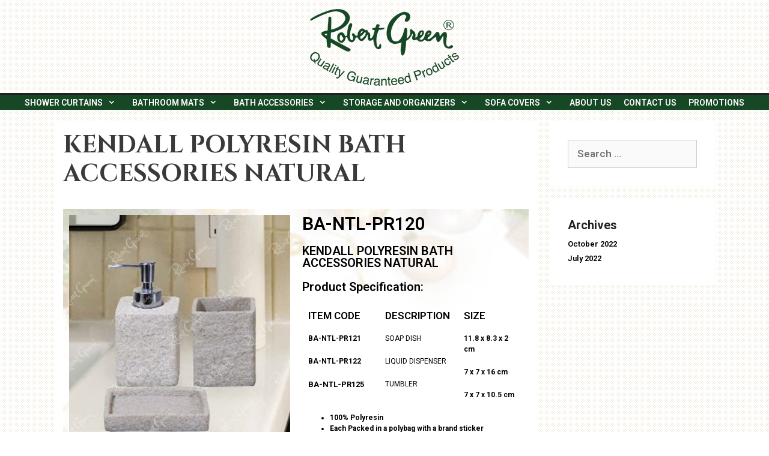

--- FILE ---
content_type: text/html; charset=UTF-8
request_url: https://robertgreen.com.ph/kendall-polyresin-bath-accessories-naturalkendall-polyresin-bath-accessories-natural/
body_size: 13460
content:
<!DOCTYPE html>
<html lang="en">
<head><script></script>
	<meta charset="UTF-8">
	<meta http-equiv="X-UA-Compatible" content="IE=edge" />
	<link rel="profile" href="https://gmpg.org/xfn/11">
	<title>KENDALL POLYRESIN BATH ACCESSORIES NATURAL &#8211; Robert Green</title>
<meta name='robots' content='max-image-preview:large' />
	<style>img:is([sizes="auto" i], [sizes^="auto," i]) { contain-intrinsic-size: 3000px 1500px }</style>
	<link rel='dns-prefetch' href='//fonts.googleapis.com' />
<link href='https://fonts.gstatic.com' crossorigin rel='preconnect' />
<link rel="alternate" type="application/rss+xml" title="Robert Green &raquo; Feed" href="https://robertgreen.com.ph/feed/" />
<link rel="alternate" type="application/rss+xml" title="Robert Green &raquo; Comments Feed" href="https://robertgreen.com.ph/comments/feed/" />
<script type="text/javascript">
/* <![CDATA[ */
window._wpemojiSettings = {"baseUrl":"https:\/\/s.w.org\/images\/core\/emoji\/16.0.1\/72x72\/","ext":".png","svgUrl":"https:\/\/s.w.org\/images\/core\/emoji\/16.0.1\/svg\/","svgExt":".svg","source":{"concatemoji":"https:\/\/robertgreen.com.ph\/wp-includes\/js\/wp-emoji-release.min.js?ver=f50672604b394c4d01405a1d1d8cc9d8"}};
/*! This file is auto-generated */
!function(s,n){var o,i,e;function c(e){try{var t={supportTests:e,timestamp:(new Date).valueOf()};sessionStorage.setItem(o,JSON.stringify(t))}catch(e){}}function p(e,t,n){e.clearRect(0,0,e.canvas.width,e.canvas.height),e.fillText(t,0,0);var t=new Uint32Array(e.getImageData(0,0,e.canvas.width,e.canvas.height).data),a=(e.clearRect(0,0,e.canvas.width,e.canvas.height),e.fillText(n,0,0),new Uint32Array(e.getImageData(0,0,e.canvas.width,e.canvas.height).data));return t.every(function(e,t){return e===a[t]})}function u(e,t){e.clearRect(0,0,e.canvas.width,e.canvas.height),e.fillText(t,0,0);for(var n=e.getImageData(16,16,1,1),a=0;a<n.data.length;a++)if(0!==n.data[a])return!1;return!0}function f(e,t,n,a){switch(t){case"flag":return n(e,"\ud83c\udff3\ufe0f\u200d\u26a7\ufe0f","\ud83c\udff3\ufe0f\u200b\u26a7\ufe0f")?!1:!n(e,"\ud83c\udde8\ud83c\uddf6","\ud83c\udde8\u200b\ud83c\uddf6")&&!n(e,"\ud83c\udff4\udb40\udc67\udb40\udc62\udb40\udc65\udb40\udc6e\udb40\udc67\udb40\udc7f","\ud83c\udff4\u200b\udb40\udc67\u200b\udb40\udc62\u200b\udb40\udc65\u200b\udb40\udc6e\u200b\udb40\udc67\u200b\udb40\udc7f");case"emoji":return!a(e,"\ud83e\udedf")}return!1}function g(e,t,n,a){var r="undefined"!=typeof WorkerGlobalScope&&self instanceof WorkerGlobalScope?new OffscreenCanvas(300,150):s.createElement("canvas"),o=r.getContext("2d",{willReadFrequently:!0}),i=(o.textBaseline="top",o.font="600 32px Arial",{});return e.forEach(function(e){i[e]=t(o,e,n,a)}),i}function t(e){var t=s.createElement("script");t.src=e,t.defer=!0,s.head.appendChild(t)}"undefined"!=typeof Promise&&(o="wpEmojiSettingsSupports",i=["flag","emoji"],n.supports={everything:!0,everythingExceptFlag:!0},e=new Promise(function(e){s.addEventListener("DOMContentLoaded",e,{once:!0})}),new Promise(function(t){var n=function(){try{var e=JSON.parse(sessionStorage.getItem(o));if("object"==typeof e&&"number"==typeof e.timestamp&&(new Date).valueOf()<e.timestamp+604800&&"object"==typeof e.supportTests)return e.supportTests}catch(e){}return null}();if(!n){if("undefined"!=typeof Worker&&"undefined"!=typeof OffscreenCanvas&&"undefined"!=typeof URL&&URL.createObjectURL&&"undefined"!=typeof Blob)try{var e="postMessage("+g.toString()+"("+[JSON.stringify(i),f.toString(),p.toString(),u.toString()].join(",")+"));",a=new Blob([e],{type:"text/javascript"}),r=new Worker(URL.createObjectURL(a),{name:"wpTestEmojiSupports"});return void(r.onmessage=function(e){c(n=e.data),r.terminate(),t(n)})}catch(e){}c(n=g(i,f,p,u))}t(n)}).then(function(e){for(var t in e)n.supports[t]=e[t],n.supports.everything=n.supports.everything&&n.supports[t],"flag"!==t&&(n.supports.everythingExceptFlag=n.supports.everythingExceptFlag&&n.supports[t]);n.supports.everythingExceptFlag=n.supports.everythingExceptFlag&&!n.supports.flag,n.DOMReady=!1,n.readyCallback=function(){n.DOMReady=!0}}).then(function(){return e}).then(function(){var e;n.supports.everything||(n.readyCallback(),(e=n.source||{}).concatemoji?t(e.concatemoji):e.wpemoji&&e.twemoji&&(t(e.twemoji),t(e.wpemoji)))}))}((window,document),window._wpemojiSettings);
/* ]]> */
</script>
<link rel='stylesheet' id='asagi-default-fonts-css' href='//fonts.googleapis.com/css?family=Cinzel:700|Libre+Barcode+39+Extended+Text:regular|Playfair+Display:regular' type='text/css' media='all' />
<link rel='stylesheet' id='asagi-fonts-css' href='//fonts.googleapis.com/css?family=Roboto:100,100italic,300,300italic,regular,italic,500,500italic,700,700italic,900,900italic' type='text/css' media='all' />
<style id='wp-emoji-styles-inline-css' type='text/css'>

	img.wp-smiley, img.emoji {
		display: inline !important;
		border: none !important;
		box-shadow: none !important;
		height: 1em !important;
		width: 1em !important;
		margin: 0 0.07em !important;
		vertical-align: -0.1em !important;
		background: none !important;
		padding: 0 !important;
	}
</style>
<link rel='stylesheet' id='wp-block-library-css' href='https://robertgreen.com.ph/wp-includes/css/dist/block-library/style.min.css?ver=f50672604b394c4d01405a1d1d8cc9d8' type='text/css' media='all' />
<style id='classic-theme-styles-inline-css' type='text/css'>
/*! This file is auto-generated */
.wp-block-button__link{color:#fff;background-color:#32373c;border-radius:9999px;box-shadow:none;text-decoration:none;padding:calc(.667em + 2px) calc(1.333em + 2px);font-size:1.125em}.wp-block-file__button{background:#32373c;color:#fff;text-decoration:none}
</style>
<style id='global-styles-inline-css' type='text/css'>
:root{--wp--preset--aspect-ratio--square: 1;--wp--preset--aspect-ratio--4-3: 4/3;--wp--preset--aspect-ratio--3-4: 3/4;--wp--preset--aspect-ratio--3-2: 3/2;--wp--preset--aspect-ratio--2-3: 2/3;--wp--preset--aspect-ratio--16-9: 16/9;--wp--preset--aspect-ratio--9-16: 9/16;--wp--preset--color--black: #000000;--wp--preset--color--cyan-bluish-gray: #abb8c3;--wp--preset--color--white: #ffffff;--wp--preset--color--pale-pink: #f78da7;--wp--preset--color--vivid-red: #cf2e2e;--wp--preset--color--luminous-vivid-orange: #ff6900;--wp--preset--color--luminous-vivid-amber: #fcb900;--wp--preset--color--light-green-cyan: #7bdcb5;--wp--preset--color--vivid-green-cyan: #00d084;--wp--preset--color--pale-cyan-blue: #8ed1fc;--wp--preset--color--vivid-cyan-blue: #0693e3;--wp--preset--color--vivid-purple: #9b51e0;--wp--preset--gradient--vivid-cyan-blue-to-vivid-purple: linear-gradient(135deg,rgba(6,147,227,1) 0%,rgb(155,81,224) 100%);--wp--preset--gradient--light-green-cyan-to-vivid-green-cyan: linear-gradient(135deg,rgb(122,220,180) 0%,rgb(0,208,130) 100%);--wp--preset--gradient--luminous-vivid-amber-to-luminous-vivid-orange: linear-gradient(135deg,rgba(252,185,0,1) 0%,rgba(255,105,0,1) 100%);--wp--preset--gradient--luminous-vivid-orange-to-vivid-red: linear-gradient(135deg,rgba(255,105,0,1) 0%,rgb(207,46,46) 100%);--wp--preset--gradient--very-light-gray-to-cyan-bluish-gray: linear-gradient(135deg,rgb(238,238,238) 0%,rgb(169,184,195) 100%);--wp--preset--gradient--cool-to-warm-spectrum: linear-gradient(135deg,rgb(74,234,220) 0%,rgb(151,120,209) 20%,rgb(207,42,186) 40%,rgb(238,44,130) 60%,rgb(251,105,98) 80%,rgb(254,248,76) 100%);--wp--preset--gradient--blush-light-purple: linear-gradient(135deg,rgb(255,206,236) 0%,rgb(152,150,240) 100%);--wp--preset--gradient--blush-bordeaux: linear-gradient(135deg,rgb(254,205,165) 0%,rgb(254,45,45) 50%,rgb(107,0,62) 100%);--wp--preset--gradient--luminous-dusk: linear-gradient(135deg,rgb(255,203,112) 0%,rgb(199,81,192) 50%,rgb(65,88,208) 100%);--wp--preset--gradient--pale-ocean: linear-gradient(135deg,rgb(255,245,203) 0%,rgb(182,227,212) 50%,rgb(51,167,181) 100%);--wp--preset--gradient--electric-grass: linear-gradient(135deg,rgb(202,248,128) 0%,rgb(113,206,126) 100%);--wp--preset--gradient--midnight: linear-gradient(135deg,rgb(2,3,129) 0%,rgb(40,116,252) 100%);--wp--preset--font-size--small: 13px;--wp--preset--font-size--medium: 20px;--wp--preset--font-size--large: 36px;--wp--preset--font-size--x-large: 42px;--wp--preset--spacing--20: 0.44rem;--wp--preset--spacing--30: 0.67rem;--wp--preset--spacing--40: 1rem;--wp--preset--spacing--50: 1.5rem;--wp--preset--spacing--60: 2.25rem;--wp--preset--spacing--70: 3.38rem;--wp--preset--spacing--80: 5.06rem;--wp--preset--shadow--natural: 6px 6px 9px rgba(0, 0, 0, 0.2);--wp--preset--shadow--deep: 12px 12px 50px rgba(0, 0, 0, 0.4);--wp--preset--shadow--sharp: 6px 6px 0px rgba(0, 0, 0, 0.2);--wp--preset--shadow--outlined: 6px 6px 0px -3px rgba(255, 255, 255, 1), 6px 6px rgba(0, 0, 0, 1);--wp--preset--shadow--crisp: 6px 6px 0px rgba(0, 0, 0, 1);}:where(.is-layout-flex){gap: 0.5em;}:where(.is-layout-grid){gap: 0.5em;}body .is-layout-flex{display: flex;}.is-layout-flex{flex-wrap: wrap;align-items: center;}.is-layout-flex > :is(*, div){margin: 0;}body .is-layout-grid{display: grid;}.is-layout-grid > :is(*, div){margin: 0;}:where(.wp-block-columns.is-layout-flex){gap: 2em;}:where(.wp-block-columns.is-layout-grid){gap: 2em;}:where(.wp-block-post-template.is-layout-flex){gap: 1.25em;}:where(.wp-block-post-template.is-layout-grid){gap: 1.25em;}.has-black-color{color: var(--wp--preset--color--black) !important;}.has-cyan-bluish-gray-color{color: var(--wp--preset--color--cyan-bluish-gray) !important;}.has-white-color{color: var(--wp--preset--color--white) !important;}.has-pale-pink-color{color: var(--wp--preset--color--pale-pink) !important;}.has-vivid-red-color{color: var(--wp--preset--color--vivid-red) !important;}.has-luminous-vivid-orange-color{color: var(--wp--preset--color--luminous-vivid-orange) !important;}.has-luminous-vivid-amber-color{color: var(--wp--preset--color--luminous-vivid-amber) !important;}.has-light-green-cyan-color{color: var(--wp--preset--color--light-green-cyan) !important;}.has-vivid-green-cyan-color{color: var(--wp--preset--color--vivid-green-cyan) !important;}.has-pale-cyan-blue-color{color: var(--wp--preset--color--pale-cyan-blue) !important;}.has-vivid-cyan-blue-color{color: var(--wp--preset--color--vivid-cyan-blue) !important;}.has-vivid-purple-color{color: var(--wp--preset--color--vivid-purple) !important;}.has-black-background-color{background-color: var(--wp--preset--color--black) !important;}.has-cyan-bluish-gray-background-color{background-color: var(--wp--preset--color--cyan-bluish-gray) !important;}.has-white-background-color{background-color: var(--wp--preset--color--white) !important;}.has-pale-pink-background-color{background-color: var(--wp--preset--color--pale-pink) !important;}.has-vivid-red-background-color{background-color: var(--wp--preset--color--vivid-red) !important;}.has-luminous-vivid-orange-background-color{background-color: var(--wp--preset--color--luminous-vivid-orange) !important;}.has-luminous-vivid-amber-background-color{background-color: var(--wp--preset--color--luminous-vivid-amber) !important;}.has-light-green-cyan-background-color{background-color: var(--wp--preset--color--light-green-cyan) !important;}.has-vivid-green-cyan-background-color{background-color: var(--wp--preset--color--vivid-green-cyan) !important;}.has-pale-cyan-blue-background-color{background-color: var(--wp--preset--color--pale-cyan-blue) !important;}.has-vivid-cyan-blue-background-color{background-color: var(--wp--preset--color--vivid-cyan-blue) !important;}.has-vivid-purple-background-color{background-color: var(--wp--preset--color--vivid-purple) !important;}.has-black-border-color{border-color: var(--wp--preset--color--black) !important;}.has-cyan-bluish-gray-border-color{border-color: var(--wp--preset--color--cyan-bluish-gray) !important;}.has-white-border-color{border-color: var(--wp--preset--color--white) !important;}.has-pale-pink-border-color{border-color: var(--wp--preset--color--pale-pink) !important;}.has-vivid-red-border-color{border-color: var(--wp--preset--color--vivid-red) !important;}.has-luminous-vivid-orange-border-color{border-color: var(--wp--preset--color--luminous-vivid-orange) !important;}.has-luminous-vivid-amber-border-color{border-color: var(--wp--preset--color--luminous-vivid-amber) !important;}.has-light-green-cyan-border-color{border-color: var(--wp--preset--color--light-green-cyan) !important;}.has-vivid-green-cyan-border-color{border-color: var(--wp--preset--color--vivid-green-cyan) !important;}.has-pale-cyan-blue-border-color{border-color: var(--wp--preset--color--pale-cyan-blue) !important;}.has-vivid-cyan-blue-border-color{border-color: var(--wp--preset--color--vivid-cyan-blue) !important;}.has-vivid-purple-border-color{border-color: var(--wp--preset--color--vivid-purple) !important;}.has-vivid-cyan-blue-to-vivid-purple-gradient-background{background: var(--wp--preset--gradient--vivid-cyan-blue-to-vivid-purple) !important;}.has-light-green-cyan-to-vivid-green-cyan-gradient-background{background: var(--wp--preset--gradient--light-green-cyan-to-vivid-green-cyan) !important;}.has-luminous-vivid-amber-to-luminous-vivid-orange-gradient-background{background: var(--wp--preset--gradient--luminous-vivid-amber-to-luminous-vivid-orange) !important;}.has-luminous-vivid-orange-to-vivid-red-gradient-background{background: var(--wp--preset--gradient--luminous-vivid-orange-to-vivid-red) !important;}.has-very-light-gray-to-cyan-bluish-gray-gradient-background{background: var(--wp--preset--gradient--very-light-gray-to-cyan-bluish-gray) !important;}.has-cool-to-warm-spectrum-gradient-background{background: var(--wp--preset--gradient--cool-to-warm-spectrum) !important;}.has-blush-light-purple-gradient-background{background: var(--wp--preset--gradient--blush-light-purple) !important;}.has-blush-bordeaux-gradient-background{background: var(--wp--preset--gradient--blush-bordeaux) !important;}.has-luminous-dusk-gradient-background{background: var(--wp--preset--gradient--luminous-dusk) !important;}.has-pale-ocean-gradient-background{background: var(--wp--preset--gradient--pale-ocean) !important;}.has-electric-grass-gradient-background{background: var(--wp--preset--gradient--electric-grass) !important;}.has-midnight-gradient-background{background: var(--wp--preset--gradient--midnight) !important;}.has-small-font-size{font-size: var(--wp--preset--font-size--small) !important;}.has-medium-font-size{font-size: var(--wp--preset--font-size--medium) !important;}.has-large-font-size{font-size: var(--wp--preset--font-size--large) !important;}.has-x-large-font-size{font-size: var(--wp--preset--font-size--x-large) !important;}
:where(.wp-block-post-template.is-layout-flex){gap: 1.25em;}:where(.wp-block-post-template.is-layout-grid){gap: 1.25em;}
:where(.wp-block-columns.is-layout-flex){gap: 2em;}:where(.wp-block-columns.is-layout-grid){gap: 2em;}
:root :where(.wp-block-pullquote){font-size: 1.5em;line-height: 1.6;}
</style>
<link rel='stylesheet' id='asagi_premium_elementor-css-css' href='https://robertgreen.com.ph/wp-content/plugins/asagi-premium/elementor/assets/css/addons-elementor.css?ver=f50672604b394c4d01405a1d1d8cc9d8' type='text/css' media='all' />
<link rel='stylesheet' id='asagi_premium_elementor-slick-css-css' href='https://robertgreen.com.ph/wp-content/plugins/asagi-premium/elementor/assets/slick/slick.css?ver=f50672604b394c4d01405a1d1d8cc9d8' type='text/css' media='all' />
<link rel='stylesheet' id='asagi-style-grid-css' href='https://robertgreen.com.ph/wp-content/themes/asagi/css/unsemantic-grid.min.css?ver=1.3.0' type='text/css' media='all' />
<link rel='stylesheet' id='asagi-style-css' href='https://robertgreen.com.ph/wp-content/themes/asagi/style.min.css?ver=1.3.0' type='text/css' media='all' />
<style id='asagi-style-inline-css' type='text/css'>
.entry-header .entry-meta {display:none;}.post-navigation {display:none;}.single footer.entry-meta {display:none;}@media (max-width:768px){}
body{color:#3a3a3a;}a, a:visited{color:#000202;text-decoration:none;}a:hover, a:focus, a:active{color:#000000;text-decoration:none;}body .grid-container{max-width:1100px;}body, button, input, select, textarea{font-family:"Roboto", sans-serif;font-weight:600;}.top-bar{font-family:inherit;}.main-title{font-family:"Cinzel";}.site-description{font-family:"Libre Barcode 39 Extended Text";}.main-navigation a, .menu-toggle{font-family:"Roboto", sans-serif;text-transform:capitalize;font-size:14px;}.main-navigation .main-nav ul ul li a{font-size:13px;}.widget-title{font-family:"Roboto", sans-serif;font-weight:700;margin-bottom:7px;}.sidebar .widget, .footer-widgets .widget{font-size:13px;}button:not(.menu-toggle),html input[type="button"],input[type="reset"],input[type="submit"],.button,.button:visited{font-family:"Roboto", sans-serif;}h1{font-family:"Cinzel";}h2{font-family:"Cinzel";}h3{font-family:"Cinzel";}h4{font-family:"Cinzel";}h5{font-family:"Cinzel";}h6{font-family:"Cinzel";}.site-info{font-family:"Roboto", sans-serif;font-weight:700;}@media (max-width:768px){.main-title{font-size:30px;}h1{font-size:30px;}h2{font-size:25px;}}.top-bar{background-color:#936d02;color:#ffffff;}.top-bar a,.top-bar a:visited{color:#eeeeee;}.top-bar a:hover{color:#ffffff;}.site-header{background-color:rgba(255,255,255,0);color:#3a3a3a;}.site-header a,.site-header a:visited{color:#3a3a3a;}.main-title a,.main-title a:hover,.main-title a:visited{color:#222222;}.site-description{color:#555555;}.main-navigation,.main-navigation ul ul{background-color:#174826;}.main-navigation .main-nav ul li a,.menu-toggle{color:#ffffff;}.main-navigation .main-nav ul li:hover > a,.main-navigation .main-nav ul li:focus > a, .main-navigation .main-nav ul li.sfHover > a{color:#020202;background-color:#ffffff;}button.menu-toggle:hover,button.menu-toggle:focus,.main-navigation .mobile-bar-items a,.main-navigation .mobile-bar-items a:hover,.main-navigation .mobile-bar-items a:focus{color:#ffffff;}.main-navigation .main-nav ul li[class*="current-menu-"] > a{color:#f9f9f9;background-color:rgba(255,255,255,0);}.main-navigation .main-nav ul li[class*="current-menu-"] > a:hover,.main-navigation .main-nav ul li[class*="current-menu-"].sfHover > a{color:#f9f9f9;background-color:rgba(255,255,255,0);}.inside-navigation .search-form input[type="search"],.inside-navigation .search-form input[type="search"]:active{color:#ffffff;background-color:#ffffff;}.inside-navigation .search-form input[type="search"]:focus{color:#020202;background-color:#ffffff;}.main-navigation ul ul{background-color:#ffffff;}.main-navigation .main-nav ul ul li a{color:#020202;}.main-navigation .main-nav ul ul li:hover > a,.main-navigation .main-nav ul ul li:focus > a,.main-navigation .main-nav ul ul li.sfHover > a{color:#ffffff;background-color:#174826;}.main-navigation .main-nav ul ul li[class*="current-menu-"] > a{color:#ffffff;background-color:#4f4f4f;}.main-navigation .main-nav ul ul li[class*="current-menu-"] > a:hover,.main-navigation .main-nav ul ul li[class*="current-menu-"].sfHover > a{color:#ffffff;background-color:#4f4f4f;}.separate-containers .inside-article, .separate-containers .comments-area, .separate-containers .page-header, .one-container .container, .separate-containers .paging-navigation, .inside-page-header{background-color:#ffffff;}.entry-meta{color:#888888;}.entry-meta a,.entry-meta a:visited{color:#555555;}.entry-meta a:hover{color:#936d02;}.sidebar .widget{background-color:#ffffff;}.sidebar .widget .widget-title{color:#222222;}.footer-widgets{background-color:#ffffff;}.footer-widgets .widget-title{color:#222222;}.site-info{color:#ffffff;background-color:#174826;}.site-info a,.site-info a:visited{color:#ffffff;}.site-info a:hover{color:#eeeeee;}input[type="text"],input[type="email"],input[type="url"],input[type="password"],input[type="search"],input[type="tel"],input[type="number"],textarea,select{color:#555555;background-color:#fafafa;border-color:#cccccc;}input[type="text"]:focus,input[type="email"]:focus,input[type="url"]:focus,input[type="password"]:focus,input[type="search"]:focus,input[type="tel"]:focus,input[type="number"]:focus,textarea:focus,select:focus{color:#555555;background-color:#ffffff;border-color:#bfbfbf;}button,html input[type="button"],input[type="reset"],input[type="submit"],a.button,a.button:visited{color:#ffffff;background-color:#555555;}button:hover,html input[type="button"]:hover,input[type="reset"]:hover,input[type="submit"]:hover,a.button:hover,button:focus,html input[type="button"]:focus,input[type="reset"]:focus,input[type="submit"]:focus,a.button:focus{color:#ffffff;background-color:#3f3f3f;}.asagi-back-to-top,.asagi-back-to-top:visited{background-color:rgba( 0,0,0,0.4 );color:#ffffff;}.asagi-back-to-top:hover,.asagi-back-to-top:focus{background-color:rgba( 0,0,0,0.6 );color:#ffffff;}@media (max-width:768px){.separate-containers .inside-article, .separate-containers .comments-area, .separate-containers .page-header, .separate-containers .paging-navigation, .one-container .site-content, .inside-page-header{padding:30px;}}.main-navigation .main-nav ul li a,.menu-toggle,.main-navigation .mobile-bar-items a{line-height:20px;}.main-navigation .main-nav ul ul li a{padding:2px 15px 2px 15px;}.main-navigation ul ul{top:auto;}.inside-navigation .search-form, .inside-navigation .search-form input{height:100%;}.rtl .menu-item-has-children .dropdown-menu-toggle{padding-left:15px;}.menu-item-has-children ul .dropdown-menu-toggle{padding-top:2px;padding-bottom:2px;margin-top:-2px;}.rtl .main-navigation .main-nav ul li.menu-item-has-children > a{padding-right:15px;}.navigation-search, .navigation-search input{height:100%;}
.main-navigation .main-nav ul li a,.menu-toggle,.main-navigation .mobile-bar-items a{transition: line-height 300ms ease}
.slideout-navigation.main-navigation .main-nav ul li a{font-weight:normal;text-transform:none;}
</style>
<link rel='stylesheet' id='asagi-mobile-style-css' href='https://robertgreen.com.ph/wp-content/themes/asagi/css/mobile.min.css?ver=1.3.0' type='text/css' media='all' />
<link rel='stylesheet' id='font-awesome-css' href='https://robertgreen.com.ph/wp-content/plugins/elementor/assets/lib/font-awesome/css/font-awesome.min.css?ver=4.7.0' type='text/css' media='all' />
<link rel='stylesheet' id='elementor-icons-css' href='https://robertgreen.com.ph/wp-content/plugins/elementor/assets/lib/eicons/css/elementor-icons.min.css?ver=5.23.0' type='text/css' media='all' />
<link rel='stylesheet' id='elementor-frontend-css' href='https://robertgreen.com.ph/wp-content/uploads/elementor/css/custom-frontend-lite.min.css?ver=1754103828' type='text/css' media='all' />
<link rel='stylesheet' id='swiper-css' href='https://robertgreen.com.ph/wp-content/plugins/elementor/assets/lib/swiper/css/swiper.min.css?ver=5.3.6' type='text/css' media='all' />
<link rel='stylesheet' id='elementor-post-26-css' href='https://robertgreen.com.ph/wp-content/uploads/elementor/css/post-26.css?ver=1754103828' type='text/css' media='all' />
<link rel='stylesheet' id='elementor-global-css' href='https://robertgreen.com.ph/wp-content/uploads/elementor/css/global.css?ver=1754103828' type='text/css' media='all' />
<link rel='stylesheet' id='elementor-post-2227-css' href='https://robertgreen.com.ph/wp-content/uploads/elementor/css/post-2227.css?ver=1754108024' type='text/css' media='all' />
<link rel='stylesheet' id='asagi-blog-css' href='https://robertgreen.com.ph/wp-content/plugins/asagi-premium/blog/functions/css/style-min.css?ver=2.4.0' type='text/css' media='all' />
<link rel='stylesheet' id='asagi-sticky-css' href='https://robertgreen.com.ph/wp-content/plugins/asagi-premium/menu-plus/functions/css/sticky.min.css?ver=2.4.0' type='text/css' media='all' />
<link rel='stylesheet' id='google-fonts-1-css' href='https://fonts.googleapis.com/css?family=Roboto%3A100%2C100italic%2C200%2C200italic%2C300%2C300italic%2C400%2C400italic%2C500%2C500italic%2C600%2C600italic%2C700%2C700italic%2C800%2C800italic%2C900%2C900italic%7CRoboto+Slab%3A100%2C100italic%2C200%2C200italic%2C300%2C300italic%2C400%2C400italic%2C500%2C500italic%2C600%2C600italic%2C700%2C700italic%2C800%2C800italic%2C900%2C900italic&#038;display=auto&#038;ver=6.8.3' type='text/css' media='all' />
<link rel='stylesheet' id='elementor-icons-shared-0-css' href='https://robertgreen.com.ph/wp-content/plugins/elementor/assets/lib/font-awesome/css/fontawesome.min.css?ver=5.15.3' type='text/css' media='all' />
<link rel='stylesheet' id='elementor-icons-fa-brands-css' href='https://robertgreen.com.ph/wp-content/plugins/elementor/assets/lib/font-awesome/css/brands.min.css?ver=5.15.3' type='text/css' media='all' />
<link rel="preconnect" href="https://fonts.gstatic.com/" crossorigin><script type="text/javascript" src="https://robertgreen.com.ph/wp-includes/js/jquery/jquery.min.js?ver=3.7.1" id="jquery-core-js"></script>
<script type="text/javascript" src="https://robertgreen.com.ph/wp-includes/js/jquery/jquery-migrate.min.js?ver=3.4.1" id="jquery-migrate-js"></script>
<script type="text/javascript" src="https://robertgreen.com.ph/wp-content/plugins/sticky-menu-or-anything-on-scroll/assets/js/jq-sticky-anything.min.js?ver=2.1.1" id="stickyAnythingLib-js"></script>
<link rel="https://api.w.org/" href="https://robertgreen.com.ph/wp-json/" /><link rel="alternate" title="JSON" type="application/json" href="https://robertgreen.com.ph/wp-json/wp/v2/post/2227" /><link rel="EditURI" type="application/rsd+xml" title="RSD" href="https://robertgreen.com.ph/xmlrpc.php?rsd" />
<link rel="canonical" href="https://robertgreen.com.ph/kendall-polyresin-bath-accessories-naturalkendall-polyresin-bath-accessories-natural/" />
<link rel="alternate" title="oEmbed (JSON)" type="application/json+oembed" href="https://robertgreen.com.ph/wp-json/oembed/1.0/embed?url=https%3A%2F%2Frobertgreen.com.ph%2Fkendall-polyresin-bath-accessories-naturalkendall-polyresin-bath-accessories-natural%2F" />
<link rel="alternate" title="oEmbed (XML)" type="text/xml+oembed" href="https://robertgreen.com.ph/wp-json/oembed/1.0/embed?url=https%3A%2F%2Frobertgreen.com.ph%2Fkendall-polyresin-bath-accessories-naturalkendall-polyresin-bath-accessories-natural%2F&#038;format=xml" />
<meta name="viewport" content="width=device-width, initial-scale=1"><meta name="generator" content="Elementor 3.16.3; features: e_dom_optimization, e_optimized_assets_loading, e_optimized_css_loading, additional_custom_breakpoints; settings: css_print_method-external, google_font-enabled, font_display-auto">
<style type="text/css" id="custom-background-css">
body.custom-background { background-image: url("https://robertgreen.com.ph/wp-content/themes/asagi/img/texture.png"); background-position: left top; background-size: auto; background-repeat: repeat; background-attachment: scroll; }
</style>
	<link rel="icon" href="https://robertgreen.com.ph/wp-content/uploads/2021/11/Logo-Small-150x150.png" sizes="32x32" />
<link rel="icon" href="https://robertgreen.com.ph/wp-content/uploads/2021/11/Logo-Small.png" sizes="192x192" />
<link rel="apple-touch-icon" href="https://robertgreen.com.ph/wp-content/uploads/2021/11/Logo-Small.png" />
<meta name="msapplication-TileImage" content="https://robertgreen.com.ph/wp-content/uploads/2021/11/Logo-Small.png" />
<style id="wpforms-css-vars-root">
				:root {
					--wpforms-field-border-radius: 3px;
--wpforms-field-border-style: solid;
--wpforms-field-border-size: 1px;
--wpforms-field-background-color: #ffffff;
--wpforms-field-border-color: rgba( 0, 0, 0, 0.25 );
--wpforms-field-border-color-spare: rgba( 0, 0, 0, 0.25 );
--wpforms-field-text-color: rgba( 0, 0, 0, 0.7 );
--wpforms-field-menu-color: #ffffff;
--wpforms-label-color: rgba( 0, 0, 0, 0.85 );
--wpforms-label-sublabel-color: rgba( 0, 0, 0, 0.55 );
--wpforms-label-error-color: #d63637;
--wpforms-button-border-radius: 3px;
--wpforms-button-border-style: none;
--wpforms-button-border-size: 1px;
--wpforms-button-background-color: #066aab;
--wpforms-button-border-color: #066aab;
--wpforms-button-text-color: #ffffff;
--wpforms-page-break-color: #066aab;
--wpforms-background-image: none;
--wpforms-background-position: center center;
--wpforms-background-repeat: no-repeat;
--wpforms-background-size: cover;
--wpforms-background-width: 100px;
--wpforms-background-height: 100px;
--wpforms-background-color: rgba( 0, 0, 0, 0 );
--wpforms-background-url: none;
--wpforms-container-padding: 0px;
--wpforms-container-border-style: none;
--wpforms-container-border-width: 1px;
--wpforms-container-border-color: #000000;
--wpforms-container-border-radius: 3px;
--wpforms-field-size-input-height: 43px;
--wpforms-field-size-input-spacing: 15px;
--wpforms-field-size-font-size: 16px;
--wpforms-field-size-line-height: 19px;
--wpforms-field-size-padding-h: 14px;
--wpforms-field-size-checkbox-size: 16px;
--wpforms-field-size-sublabel-spacing: 5px;
--wpforms-field-size-icon-size: 1;
--wpforms-label-size-font-size: 16px;
--wpforms-label-size-line-height: 19px;
--wpforms-label-size-sublabel-font-size: 14px;
--wpforms-label-size-sublabel-line-height: 17px;
--wpforms-button-size-font-size: 17px;
--wpforms-button-size-height: 41px;
--wpforms-button-size-padding-h: 15px;
--wpforms-button-size-margin-top: 10px;
--wpforms-container-shadow-size-box-shadow: none;

				}
			</style><script></script></head>

<body data-rsssl=1 itemtype='https://schema.org/Blog' itemscope='itemscope' class="wp-singular post-template-default single single-post postid-2227 single-format-standard custom-background wp-custom-logo wp-theme-asagi post-image-above-header post-image-aligned-center sticky-menu-fade sticky-enabled desktop-sticky-menu  right-sidebar nav-below-header fluid-header separate-containers active-footer-widgets-4 nav-aligned-center header-aligned-center dropdown-hover elementor-default elementor-kit-26 elementor-page elementor-page-2227">
	<a class="screen-reader-text skip-link" href="#content" title="Skip to content">Skip to content</a>		<header itemtype="https://schema.org/WPHeader" itemscope="itemscope" id="masthead" class="site-header" style="background-image: url(https://robertgreen.com.ph/wp-content/themes/asagi/img/navborder.png)">
			<div class="inside-header">
            	<div class="header-content-h">
				<div class="site-logo">
				<a href="https://robertgreen.com.ph/" title="Robert Green" rel="home">
					<img  class="header-image" src="https://robertgreen.com.ph/wp-content/uploads/2021/11/cropped-RG-Logo.png" title="Robert Green" />
				</a>
			</div>                </div><!-- .header-content-h -->
			</div><!-- .inside-header -->
		</header><!-- #masthead -->
				<nav itemtype="https://schema.org/SiteNavigationElement" itemscope="itemscope" id="site-navigation" class="main-navigation">
			<div class="inside-navigation">
								<button class="menu-toggle" aria-controls="primary-menu" aria-expanded="false">
										<span class="mobile-menu">Menu</span>
				</button>
				<div id="primary-menu" class="main-nav"><ul id="menu-primary-menu" class=" menu sf-menu"><li id="menu-item-3913" class="menu-item menu-item-type-post_type menu-item-object-page menu-item-has-children menu-item-3913"><a href="https://robertgreen.com.ph/shower-curtain-2/">SHOWER CURTAINS<span role="presentation" class="dropdown-menu-toggle"></span></a>
<ul class="sub-menu">
	<li id="menu-item-4110" class="menu-item menu-item-type-post_type menu-item-object-page menu-item-4110"><a href="https://robertgreen.com.ph/printed-polyester-shower-curtain/">PRINTED POLYESTER SHOWER CURTAIN</a></li>
	<li id="menu-item-2842" class="menu-item menu-item-type-post_type menu-item-object-page menu-item-2842"><a href="https://robertgreen.com.ph/new-solid-colors-psc/">EMBOSSED POLYESTER SHOWER CURTAIN</a></li>
	<li id="menu-item-290" class="menu-item menu-item-type-post_type menu-item-object-page menu-item-has-children menu-item-290"><a href="https://robertgreen.com.ph/vinyl-shower-curtain/">VINYL SHOWER CURTAIN<span role="presentation" class="dropdown-menu-toggle"></span></a>
	<ul class="sub-menu">
		<li id="menu-item-2944" class="menu-item menu-item-type-post_type menu-item-object-page menu-item-2944"><a href="https://robertgreen.com.ph/new-3d-eva-psc/">3D EVA PSC</a></li>
	</ul>
</li>
</ul>
</li>
<li id="menu-item-267" class="menu-item menu-item-type-post_type menu-item-object-page menu-item-has-children menu-item-267"><a href="https://robertgreen.com.ph/bathroom-mats/">BATHROOM MATS<span role="presentation" class="dropdown-menu-toggle"></span></a>
<ul class="sub-menu">
	<li id="menu-item-276" class="menu-item menu-item-type-post_type menu-item-object-page menu-item-has-children menu-item-276"><a href="https://robertgreen.com.ph/microfiber-rugs/">MICROFIBER RUGS<span role="presentation" class="dropdown-menu-toggle"></span></a>
	<ul class="sub-menu">
		<li id="menu-item-271" class="menu-item menu-item-type-post_type menu-item-object-page menu-item-271"><a href="https://robertgreen.com.ph/gale-border-mfr/">GALE BORDER</a></li>
		<li id="menu-item-2111" class="menu-item menu-item-type-post_type menu-item-object-page menu-item-2111"><a href="https://robertgreen.com.ph/cate-microfiber/">CATE MICROFIBER</a></li>
	</ul>
</li>
	<li id="menu-item-278" class="menu-item menu-item-type-post_type menu-item-object-page menu-item-278"><a href="https://robertgreen.com.ph/nonslip-mats/">NONSLIP MATS</a></li>
</ul>
</li>
<li id="menu-item-3912" class="menu-item menu-item-type-post_type menu-item-object-page menu-item-has-children menu-item-3912"><a href="https://robertgreen.com.ph/bath-accessories-2/">BATH ACCESSORIES<span role="presentation" class="dropdown-menu-toggle"></span></a>
<ul class="sub-menu">
	<li id="menu-item-3345" class="menu-item menu-item-type-post_type menu-item-object-page menu-item-3345"><a href="https://robertgreen.com.ph/polysterene-bath-accessories/">POLYSTYRENE BATH ACCESSORIES</a></li>
	<li id="menu-item-281" class="menu-item menu-item-type-post_type menu-item-object-page menu-item-281"><a href="https://robertgreen.com.ph/polyresin-bath-accessories/">POLYRESIN BATH ACCESSORIES</a></li>
	<li id="menu-item-264" class="menu-item menu-item-type-post_type menu-item-object-page menu-item-has-children menu-item-264"><a href="https://robertgreen.com.ph/12pc-shower-curtain/">12PC SHOWER CURTAIN<span role="presentation" class="dropdown-menu-toggle"></span></a>
	<ul class="sub-menu">
		<li id="menu-item-285" class="menu-item menu-item-type-post_type menu-item-object-page menu-item-285"><a href="https://robertgreen.com.ph/round-shape/">ROUND SHAPE</a></li>
	</ul>
</li>
	<li id="menu-item-269" class="menu-item menu-item-type-post_type menu-item-object-page menu-item-269"><a href="https://robertgreen.com.ph/extension-rods/">EXTENSION RODS</a></li>
</ul>
</li>
<li id="menu-item-3911" class="menu-item menu-item-type-post_type menu-item-object-page menu-item-has-children menu-item-3911"><a href="https://robertgreen.com.ph/storage-organizers-2/">STORAGE AND ORGANIZERS<span role="presentation" class="dropdown-menu-toggle"></span></a>
<ul class="sub-menu">
	<li id="menu-item-277" class="menu-item menu-item-type-post_type menu-item-object-page menu-item-277"><a href="https://robertgreen.com.ph/non-woven-storage-organizers/">NON WOVEN STORAGE ORGANIZERS</a></li>
	<li id="menu-item-284" class="menu-item menu-item-type-post_type menu-item-object-page menu-item-284"><a href="https://robertgreen.com.ph/rattan-storage-organizers/">RATTAN STORAGE ORGANIZERS</a></li>
	<li id="menu-item-5726" class="menu-item menu-item-type-post_type menu-item-object-page menu-item-5726"><a href="https://robertgreen.com.ph/asper-storage-organizers/">ASPER STORAGE ORGANIZERS</a></li>
	<li id="menu-item-5727" class="menu-item menu-item-type-post_type menu-item-object-page menu-item-5727"><a href="https://robertgreen.com.ph/aspen-storage-organizers/">ASPEN STORAGE ORGANIZERS</a></li>
</ul>
</li>
<li id="menu-item-1726" class="menu-item menu-item-type-post_type menu-item-object-page menu-item-has-children menu-item-1726"><a href="https://robertgreen.com.ph/sofa-cover/">SOFA COVERS<span role="presentation" class="dropdown-menu-toggle"></span></a>
<ul class="sub-menu">
	<li id="menu-item-1740" class="menu-item menu-item-type-post_type menu-item-object-page menu-item-1740"><a href="https://robertgreen.com.ph/bubble-sofa-cover/">BUBBLE SOFA COVER</a></li>
	<li id="menu-item-1753" class="menu-item menu-item-type-post_type menu-item-object-page menu-item-1753"><a href="https://robertgreen.com.ph/dame-quilted-sofa-cover/">DAME QUILTED SOFA COVER</a></li>
	<li id="menu-item-1764" class="menu-item menu-item-type-post_type menu-item-object-page menu-item-1764"><a href="https://robertgreen.com.ph/waffle-fleece-sofa-cover/">WAFFLE FLEECE SOFA COVER</a></li>
</ul>
</li>
<li id="menu-item-1576" class="menu-item menu-item-type-post_type menu-item-object-page menu-item-1576"><a href="https://robertgreen.com.ph/about-us/">ABOUT US</a></li>
<li id="menu-item-1579" class="menu-item menu-item-type-post_type menu-item-object-page menu-item-1579"><a href="https://robertgreen.com.ph/contact-us/">CONTACT US</a></li>
<li id="menu-item-1923" class="menu-item menu-item-type-post_type menu-item-object-page menu-item-1923"><a href="https://robertgreen.com.ph/promotions/">PROMOTIONS</a></li>
</ul></div>			</div><!-- .inside-navigation -->
		</nav><!-- #site-navigation -->
		
	<div id="page" class="hfeed site grid-container container grid-parent">
		<div id="content" class="site-content">
			
	<div id="primary" class="content-area grid-parent mobile-grid-100 grid-75 tablet-grid-75">
		<main id="main" class="site-main">
			
<article id="post-2227" class="post-2227 post type-post status-publish format-standard hentry" itemtype='https://schema.org/CreativeWork' itemscope='itemscope'>
	<div class="inside-article">
		
		<header class="entry-header">
			<h1 class="entry-title" itemprop="headline">KENDALL POLYRESIN BATH ACCESSORIES NATURAL</h1>			<div class="entry-meta">
							</div><!-- .entry-meta -->
				</header><!-- .entry-header -->

		
		<div class="entry-content" itemprop="text">
					<div data-elementor-type="wp-post" data-elementor-id="2227" class="elementor elementor-2227">
									<section class="elementor-section elementor-top-section elementor-element elementor-element-7503106 elementor-section-boxed elementor-section-height-default elementor-section-height-default" data-id="7503106" data-element_type="section">
							<div class="elementor-background-overlay"></div>
							<div class="elementor-container elementor-column-gap-default">
					<div class="elementor-column elementor-col-50 elementor-top-column elementor-element elementor-element-9f742b6" data-id="9f742b6" data-element_type="column">
			<div class="elementor-widget-wrap elementor-element-populated">
								<div class="elementor-element elementor-element-f23d306 elementor-widget elementor-widget-image" data-id="f23d306" data-element_type="widget" data-widget_type="image.default">
				<div class="elementor-widget-container">
			<style>/*! elementor - v3.16.0 - 14-09-2023 */
.elementor-widget-image{text-align:center}.elementor-widget-image a{display:inline-block}.elementor-widget-image a img[src$=".svg"]{width:48px}.elementor-widget-image img{vertical-align:middle;display:inline-block}</style>												<img fetchpriority="high" decoding="async" width="1914" height="2023" src="https://robertgreen.com.ph/wp-content/uploads/2023/12/BA-NTL-PR120-Series-1.jpg" class="attachment-full size-full wp-image-3263" alt="" srcset="https://robertgreen.com.ph/wp-content/uploads/2023/12/BA-NTL-PR120-Series-1.jpg 1914w, https://robertgreen.com.ph/wp-content/uploads/2023/12/BA-NTL-PR120-Series-1-284x300.jpg 284w, https://robertgreen.com.ph/wp-content/uploads/2023/12/BA-NTL-PR120-Series-1-969x1024.jpg 969w, https://robertgreen.com.ph/wp-content/uploads/2023/12/BA-NTL-PR120-Series-1-768x812.jpg 768w, https://robertgreen.com.ph/wp-content/uploads/2023/12/BA-NTL-PR120-Series-1-1453x1536.jpg 1453w" sizes="(max-width: 1914px) 100vw, 1914px" />															</div>
				</div>
					</div>
		</div>
				<div class="elementor-column elementor-col-50 elementor-top-column elementor-element elementor-element-5a2a056" data-id="5a2a056" data-element_type="column">
			<div class="elementor-widget-wrap elementor-element-populated">
								<div class="elementor-element elementor-element-c2cc37d elementor-widget elementor-widget-heading" data-id="c2cc37d" data-element_type="widget" data-widget_type="heading.default">
				<div class="elementor-widget-container">
			<style>/*! elementor - v3.16.0 - 14-09-2023 */
.elementor-heading-title{padding:0;margin:0;line-height:1}.elementor-widget-heading .elementor-heading-title[class*=elementor-size-]>a{color:inherit;font-size:inherit;line-height:inherit}.elementor-widget-heading .elementor-heading-title.elementor-size-small{font-size:15px}.elementor-widget-heading .elementor-heading-title.elementor-size-medium{font-size:19px}.elementor-widget-heading .elementor-heading-title.elementor-size-large{font-size:29px}.elementor-widget-heading .elementor-heading-title.elementor-size-xl{font-size:39px}.elementor-widget-heading .elementor-heading-title.elementor-size-xxl{font-size:59px}</style><h2 class="elementor-heading-title elementor-size-default">BA-NTL-PR120</h2>		</div>
				</div>
				<div class="elementor-element elementor-element-5e1c786 elementor-widget elementor-widget-heading" data-id="5e1c786" data-element_type="widget" data-widget_type="heading.default">
				<div class="elementor-widget-container">
			<h3 class="elementor-heading-title elementor-size-default">KENDALL POLYRESIN BATH ACCESSORIES NATURAL
</h3>		</div>
				</div>
				<div class="elementor-element elementor-element-5f0a7b2 elementor-widget elementor-widget-heading" data-id="5f0a7b2" data-element_type="widget" data-widget_type="heading.default">
				<div class="elementor-widget-container">
			<h3 class="elementor-heading-title elementor-size-default">Product Specification:
</h3>		</div>
				</div>
				<section class="elementor-section elementor-inner-section elementor-element elementor-element-2bfd7ef elementor-section-boxed elementor-section-height-default elementor-section-height-default" data-id="2bfd7ef" data-element_type="section">
						<div class="elementor-container elementor-column-gap-default">
					<div class="elementor-column elementor-col-33 elementor-inner-column elementor-element elementor-element-a4475c9" data-id="a4475c9" data-element_type="column">
			<div class="elementor-widget-wrap elementor-element-populated">
								<div class="elementor-element elementor-element-63f898e elementor-widget elementor-widget-heading" data-id="63f898e" data-element_type="widget" data-widget_type="heading.default">
				<div class="elementor-widget-container">
			<h6 class="elementor-heading-title elementor-size-default">ITEM CODE</h6>		</div>
				</div>
				<div class="elementor-element elementor-element-6f7bdb3 elementor-widget elementor-widget-text-editor" data-id="6f7bdb3" data-element_type="widget" data-widget_type="text-editor.default">
				<div class="elementor-widget-container">
			<style>/*! elementor - v3.16.0 - 14-09-2023 */
.elementor-widget-text-editor.elementor-drop-cap-view-stacked .elementor-drop-cap{background-color:#69727d;color:#fff}.elementor-widget-text-editor.elementor-drop-cap-view-framed .elementor-drop-cap{color:#69727d;border:3px solid;background-color:transparent}.elementor-widget-text-editor:not(.elementor-drop-cap-view-default) .elementor-drop-cap{margin-top:8px}.elementor-widget-text-editor:not(.elementor-drop-cap-view-default) .elementor-drop-cap-letter{width:1em;height:1em}.elementor-widget-text-editor .elementor-drop-cap{float:left;text-align:center;line-height:1;font-size:50px}.elementor-widget-text-editor .elementor-drop-cap-letter{display:inline-block}</style>				<b>BA-NTL-PR121</b>						</div>
				</div>
				<div class="elementor-element elementor-element-08afba6 elementor-widget elementor-widget-text-editor" data-id="08afba6" data-element_type="widget" data-widget_type="text-editor.default">
				<div class="elementor-widget-container">
							<b>BA-NTL-PR122</b>						</div>
				</div>
				<div class="elementor-element elementor-element-4a1b7dd elementor-widget elementor-widget-text-editor" data-id="4a1b7dd" data-element_type="widget" data-widget_type="text-editor.default">
				<div class="elementor-widget-container">
							<b>BA-NTL-PR125</b>						</div>
				</div>
					</div>
		</div>
				<div class="elementor-column elementor-col-33 elementor-inner-column elementor-element elementor-element-79adc16" data-id="79adc16" data-element_type="column">
			<div class="elementor-widget-wrap elementor-element-populated">
								<div class="elementor-element elementor-element-2c6eb34 elementor-widget elementor-widget-heading" data-id="2c6eb34" data-element_type="widget" data-widget_type="heading.default">
				<div class="elementor-widget-container">
			<h6 class="elementor-heading-title elementor-size-default">DESCRIPTION</h6>		</div>
				</div>
				<div class="elementor-element elementor-element-f9410c9 elementor-widget elementor-widget-text-editor" data-id="f9410c9" data-element_type="widget" data-widget_type="text-editor.default">
				<div class="elementor-widget-container">
							SOAP DISH						</div>
				</div>
				<div class="elementor-element elementor-element-db58b82 elementor-widget elementor-widget-text-editor" data-id="db58b82" data-element_type="widget" data-widget_type="text-editor.default">
				<div class="elementor-widget-container">
							LIQUID DISPENSER						</div>
				</div>
				<div class="elementor-element elementor-element-66df25a elementor-widget elementor-widget-text-editor" data-id="66df25a" data-element_type="widget" data-widget_type="text-editor.default">
				<div class="elementor-widget-container">
							TUMBLER						</div>
				</div>
					</div>
		</div>
				<div class="elementor-column elementor-col-33 elementor-inner-column elementor-element elementor-element-03ccdb1" data-id="03ccdb1" data-element_type="column">
			<div class="elementor-widget-wrap elementor-element-populated">
								<div class="elementor-element elementor-element-fff3046 elementor-widget elementor-widget-heading" data-id="fff3046" data-element_type="widget" data-widget_type="heading.default">
				<div class="elementor-widget-container">
			<h6 class="elementor-heading-title elementor-size-default">SIZE</h6>		</div>
				</div>
				<div class="elementor-element elementor-element-e37d075 elementor-widget elementor-widget-text-editor" data-id="e37d075" data-element_type="widget" data-widget_type="text-editor.default">
				<div class="elementor-widget-container">
							<b>11.8 x 8.3 x 2 </b><b>cm</b>						</div>
				</div>
				<div class="elementor-element elementor-element-0cd3c47 elementor-widget elementor-widget-text-editor" data-id="0cd3c47" data-element_type="widget" data-widget_type="text-editor.default">
				<div class="elementor-widget-container">
							<strong>7 x 7 x 16 cm</strong>						</div>
				</div>
				<div class="elementor-element elementor-element-8b0b74f elementor-widget elementor-widget-text-editor" data-id="8b0b74f" data-element_type="widget" data-widget_type="text-editor.default">
				<div class="elementor-widget-container">
							<strong>7 x 7 x 10.5 cm</strong>						</div>
				</div>
					</div>
		</div>
							</div>
		</section>
				<section class="elementor-section elementor-inner-section elementor-element elementor-element-8322137 elementor-section-boxed elementor-section-height-default elementor-section-height-default" data-id="8322137" data-element_type="section">
						<div class="elementor-container elementor-column-gap-default">
					<div class="elementor-column elementor-col-100 elementor-inner-column elementor-element elementor-element-f2d3b92" data-id="f2d3b92" data-element_type="column">
			<div class="elementor-widget-wrap elementor-element-populated">
								<div class="elementor-element elementor-element-a06753a elementor-widget elementor-widget-text-editor" data-id="a06753a" data-element_type="widget" data-widget_type="text-editor.default">
				<div class="elementor-widget-container">
							<ul><li><strong>100% Polyresin</strong></li><li><strong><strong>Each Packed in a polybag with a brand sticker</strong><br /></strong></li></ul>						</div>
				</div>
				<div class="elementor-element elementor-element-56d47a1 elementor-widget elementor-widget-text-editor" data-id="56d47a1" data-element_type="widget" data-widget_type="text-editor.default">
				<div class="elementor-widget-container">
							<div><b>CARE INSTRUCTION:</b></div><ul><li><b>Wipe with a damp cloth</b></li></ul>						</div>
				</div>
				<div class="elementor-element elementor-element-eb7246a elementor-shape-circle e-grid-align-left elementor-grid-0 elementor-widget elementor-widget-social-icons" data-id="eb7246a" data-element_type="widget" data-widget_type="social-icons.default">
				<div class="elementor-widget-container">
			<style>/*! elementor - v3.16.0 - 14-09-2023 */
.elementor-widget-social-icons.elementor-grid-0 .elementor-widget-container,.elementor-widget-social-icons.elementor-grid-mobile-0 .elementor-widget-container,.elementor-widget-social-icons.elementor-grid-tablet-0 .elementor-widget-container{line-height:1;font-size:0}.elementor-widget-social-icons:not(.elementor-grid-0):not(.elementor-grid-tablet-0):not(.elementor-grid-mobile-0) .elementor-grid{display:inline-grid}.elementor-widget-social-icons .elementor-grid{grid-column-gap:var(--grid-column-gap,5px);grid-row-gap:var(--grid-row-gap,5px);grid-template-columns:var(--grid-template-columns);justify-content:var(--justify-content,center);justify-items:var(--justify-content,center)}.elementor-icon.elementor-social-icon{font-size:var(--icon-size,25px);line-height:var(--icon-size,25px);width:calc(var(--icon-size, 25px) + (2 * var(--icon-padding, .5em)));height:calc(var(--icon-size, 25px) + (2 * var(--icon-padding, .5em)))}.elementor-social-icon{--e-social-icon-icon-color:#fff;display:inline-flex;background-color:#69727d;align-items:center;justify-content:center;text-align:center;cursor:pointer}.elementor-social-icon i{color:var(--e-social-icon-icon-color)}.elementor-social-icon svg{fill:var(--e-social-icon-icon-color)}.elementor-social-icon:last-child{margin:0}.elementor-social-icon:hover{opacity:.9;color:#fff}.elementor-social-icon-android{background-color:#a4c639}.elementor-social-icon-apple{background-color:#999}.elementor-social-icon-behance{background-color:#1769ff}.elementor-social-icon-bitbucket{background-color:#205081}.elementor-social-icon-codepen{background-color:#000}.elementor-social-icon-delicious{background-color:#39f}.elementor-social-icon-deviantart{background-color:#05cc47}.elementor-social-icon-digg{background-color:#005be2}.elementor-social-icon-dribbble{background-color:#ea4c89}.elementor-social-icon-elementor{background-color:#d30c5c}.elementor-social-icon-envelope{background-color:#ea4335}.elementor-social-icon-facebook,.elementor-social-icon-facebook-f{background-color:#3b5998}.elementor-social-icon-flickr{background-color:#0063dc}.elementor-social-icon-foursquare{background-color:#2d5be3}.elementor-social-icon-free-code-camp,.elementor-social-icon-freecodecamp{background-color:#006400}.elementor-social-icon-github{background-color:#333}.elementor-social-icon-gitlab{background-color:#e24329}.elementor-social-icon-globe{background-color:#69727d}.elementor-social-icon-google-plus,.elementor-social-icon-google-plus-g{background-color:#dd4b39}.elementor-social-icon-houzz{background-color:#7ac142}.elementor-social-icon-instagram{background-color:#262626}.elementor-social-icon-jsfiddle{background-color:#487aa2}.elementor-social-icon-link{background-color:#818a91}.elementor-social-icon-linkedin,.elementor-social-icon-linkedin-in{background-color:#0077b5}.elementor-social-icon-medium{background-color:#00ab6b}.elementor-social-icon-meetup{background-color:#ec1c40}.elementor-social-icon-mixcloud{background-color:#273a4b}.elementor-social-icon-odnoklassniki{background-color:#f4731c}.elementor-social-icon-pinterest{background-color:#bd081c}.elementor-social-icon-product-hunt{background-color:#da552f}.elementor-social-icon-reddit{background-color:#ff4500}.elementor-social-icon-rss{background-color:#f26522}.elementor-social-icon-shopping-cart{background-color:#4caf50}.elementor-social-icon-skype{background-color:#00aff0}.elementor-social-icon-slideshare{background-color:#0077b5}.elementor-social-icon-snapchat{background-color:#fffc00}.elementor-social-icon-soundcloud{background-color:#f80}.elementor-social-icon-spotify{background-color:#2ebd59}.elementor-social-icon-stack-overflow{background-color:#fe7a15}.elementor-social-icon-steam{background-color:#00adee}.elementor-social-icon-stumbleupon{background-color:#eb4924}.elementor-social-icon-telegram{background-color:#2ca5e0}.elementor-social-icon-thumb-tack{background-color:#1aa1d8}.elementor-social-icon-tripadvisor{background-color:#589442}.elementor-social-icon-tumblr{background-color:#35465c}.elementor-social-icon-twitch{background-color:#6441a5}.elementor-social-icon-twitter{background-color:#1da1f2}.elementor-social-icon-viber{background-color:#665cac}.elementor-social-icon-vimeo{background-color:#1ab7ea}.elementor-social-icon-vk{background-color:#45668e}.elementor-social-icon-weibo{background-color:#dd2430}.elementor-social-icon-weixin{background-color:#31a918}.elementor-social-icon-whatsapp{background-color:#25d366}.elementor-social-icon-wordpress{background-color:#21759b}.elementor-social-icon-xing{background-color:#026466}.elementor-social-icon-yelp{background-color:#af0606}.elementor-social-icon-youtube{background-color:#cd201f}.elementor-social-icon-500px{background-color:#0099e5}.elementor-shape-rounded .elementor-icon.elementor-social-icon{border-radius:10%}.elementor-shape-circle .elementor-icon.elementor-social-icon{border-radius:50%}</style>		<div class="elementor-social-icons-wrapper elementor-grid">
							<span class="elementor-grid-item">
					<a class="elementor-icon elementor-social-icon elementor-social-icon-facebook elementor-repeater-item-b8cabf7" href="https://www.facebook.com/paradisaphilsinc" target="_blank">
						<span class="elementor-screen-only">Facebook</span>
						<i class="fab fa-facebook"></i>					</a>
				</span>
							<span class="elementor-grid-item">
					<a class="elementor-icon elementor-social-icon elementor-social-icon-twitter elementor-repeater-item-0b5930b" target="_blank">
						<span class="elementor-screen-only">Twitter</span>
						<i class="fab fa-twitter"></i>					</a>
				</span>
							<span class="elementor-grid-item">
					<a class="elementor-icon elementor-social-icon elementor-social-icon-youtube elementor-repeater-item-1bbdef5" target="_blank">
						<span class="elementor-screen-only">Youtube</span>
						<i class="fab fa-youtube"></i>					</a>
				</span>
					</div>
				</div>
				</div>
					</div>
		</div>
							</div>
		</section>
					</div>
		</div>
							</div>
		</section>
							</div>
				</div><!-- .entry-content -->

					<footer class="entry-meta">
										<nav id="nav-below" class="post-navigation">
			<span class="screen-reader-text">Post navigation</span>

					</nav><!-- #nav-below -->
					</footer><!-- .entry-meta -->
			</div><!-- .inside-article -->
</article><!-- #post-## -->
		</main><!-- #main -->
	</div><!-- #primary -->

	<div id="right-sidebar" itemtype="https://schema.org/WPSideBar" itemscope="itemscope" class="widget-area grid-25 tablet-grid-25 grid-parent sidebar">
	<div class="inside-right-sidebar">
		
				<aside id="search" class="widget widget_search">
					<form method="get" class="search-form" action="https://robertgreen.com.ph/">
	<label>
		<span class="screen-reader-text">Search for:</span>
		<input type="search" class="search-field" placeholder="Search &hellip;" value="" name="s" title="Search for:">
	</label>
	<input type="submit" class="search-submit" value="Search">
</form>
				</aside>

				<aside id="archives" class="widget">
					<h2 class="widget-title">Archives</h2>
					<ul>
							<li><a href='https://robertgreen.com.ph/2022/10/'>October 2022</a></li>
	<li><a href='https://robertgreen.com.ph/2022/07/'>July 2022</a></li>
					</ul>
				</aside>

				</div><!-- .inside-right-sidebar -->
</div><!-- #secondary -->

	</div><!-- #content -->
</div><!-- #page -->


<div class="site-footer  ">
				<div id="footer-widgets" class="site footer-widgets">
				<div class="footer-widgets-container">
					<div class="inside-footer-widgets">
							<div class="footer-widget-1 grid-parent grid-25 tablet-grid-50 mobile-grid-100">
		<aside id="block-3" class="widget inner-padding widget_block">
<h5 class="wp-block-heading"> <strong>CONTACT DETAILS       </strong> </h5>
</aside><aside id="block-4" class="widget inner-padding widget_block">
<h6 class="wp-block-heading"> CUSTOMER SERVICE                       </h6>
</aside><aside id="block-5" class="widget inner-padding widget_block">
<h6 class="wp-block-heading"> MERCHANDISING DEPT.              </h6>
</aside><aside id="block-6" class="widget inner-padding widget_block">
<h6 class="wp-block-heading"> SALES DEPT.                                </h6>
</aside>	</div>
		<div class="footer-widget-2 grid-parent grid-25 tablet-grid-50 mobile-grid-100">
		<aside id="block-9" class="widget inner-padding widget_block">
<h5 class="wp-block-heading"><strong> <strong>CONTACT NUMBER </strong></strong></h5>
</aside><aside id="block-10" class="widget inner-padding widget_block">
<h6 class="wp-block-heading"> (632) 8821 1533 </h6>
</aside><aside id="block-11" class="widget inner-padding widget_block">
<h6 class="wp-block-heading"> 0942 052 0928 </h6>
</aside><aside id="block-12" class="widget inner-padding widget_block">
<h6 class="wp-block-heading"> 0967 395 6961</h6>
</aside>	</div>
		<div class="footer-widget-3 grid-parent grid-25 tablet-grid-50 mobile-grid-100">
		<aside id="block-13" class="widget inner-padding widget_block">
<h5 class="wp-block-heading"><strong> <strong> E-MAIL  </strong> </strong></h5>
</aside><aside id="block-15" class="widget inner-padding widget_block">
<h6 class="wp-block-heading">   sales@paradisa.com.ph   </h6>
</aside><aside id="block-27" class="widget inner-padding widget_block">
<h5 class="wp-block-heading"><strong>ADDRESS</strong></h5>
</aside><aside id="block-28" class="widget inner-padding widget_block">
<h6 class="wp-block-heading">4012 Culdesac 14 Km. Edison Road Sun Valley Parañaque City </h6>
</aside>	</div>
		<div class="footer-widget-4 grid-parent grid-25 tablet-grid-50 mobile-grid-100">
		<aside id="block-29" class="widget inner-padding widget_block widget_search"><form role="search" method="get" action="https://robertgreen.com.ph/" class="wp-block-search__button-outside wp-block-search__icon-button wp-block-search"    ><label class="wp-block-search__label screen-reader-text" for="wp-block-search__input-1" >Search</label><div class="wp-block-search__inside-wrapper " ><input class="wp-block-search__input" id="wp-block-search__input-1" placeholder="Search..." value="" type="search" name="s" required /><button aria-label="Search" class="wp-block-search__button has-icon wp-element-button" type="submit" ><svg class="search-icon" viewBox="0 0 24 24" width="24" height="24">
					<path d="M13 5c-3.3 0-6 2.7-6 6 0 1.4.5 2.7 1.3 3.7l-3.8 3.8 1.1 1.1 3.8-3.8c1 .8 2.3 1.3 3.7 1.3 3.3 0 6-2.7 6-6S16.3 5 13 5zm0 10.5c-2.5 0-4.5-2-4.5-4.5s2-4.5 4.5-4.5 4.5 2 4.5 4.5-2 4.5-4.5 4.5z"></path>
				</svg></button></div></form></aside>	</div>
						</div>
				</div>
			</div>
				<footer class="site-info" itemtype="https://schema.org/WPFooter" itemscope="itemscope">
			<div class="inside-site-info ">
								<div class="copyright-bar">
					© 2021 All rights reserved.				</div>
			</div>
		</footer><!-- .site-info -->
		</div><!-- .site-footer -->

<a title="Scroll back to top" rel="nofollow" href="#" class="asagi-back-to-top" style="opacity:0;visibility:hidden;" data-scroll-speed="400" data-start-scroll="300">
				<span class="screen-reader-text">Scroll back to top</span>
			</a><script type="speculationrules">
{"prefetch":[{"source":"document","where":{"and":[{"href_matches":"\/*"},{"not":{"href_matches":["\/wp-*.php","\/wp-admin\/*","\/wp-content\/uploads\/*","\/wp-content\/*","\/wp-content\/plugins\/*","\/wp-content\/themes\/asagi\/*","\/*\\?(.+)"]}},{"not":{"selector_matches":"a[rel~=\"nofollow\"]"}},{"not":{"selector_matches":".no-prefetch, .no-prefetch a"}}]},"eagerness":"conservative"}]}
</script>
<script type="text/javascript" src="https://robertgreen.com.ph/wp-content/plugins/asagi-premium/menu-plus/functions/js/sticky.min.js?ver=2.4.0" id="asagi-sticky-js"></script>
<script type="text/javascript" src="https://robertgreen.com.ph/wp-content/plugins/asagi-premium/elementor/assets/js/jquery.filterizr.min.js?ver=1.0" id="asagi_premium_elementor-filterizr-js-js"></script>
<script type="text/javascript" src="https://robertgreen.com.ph/wp-content/plugins/asagi-premium/elementor/assets/js/premium-scripts.js?ver=1.1" id="asagi-premium-scripts-js"></script>
<script type="text/javascript" src="https://robertgreen.com.ph/wp-content/plugins/asagi-premium/elementor/elements/countdown/countdown.min.js?ver=1.0" id="asagi_premium_elementor-countdown-js-js"></script>
<script type="text/javascript" src="https://robertgreen.com.ph/wp-content/plugins/asagi-premium/elementor/assets/js/masonry.min.js?ver=1.0" id="asagi_premium_elementor-masonry-js-js"></script>
<script type="text/javascript" src="https://robertgreen.com.ph/wp-content/plugins/asagi-premium/elementor/assets/js/load-more.js?ver=1.0" id="asagi_premium_elementor-load-more-js-js"></script>
<script type="text/javascript" src="https://robertgreen.com.ph/wp-content/plugins/asagi-premium/elementor/assets/js/jquery.magnific-popup.min.js?ver=1.0" id="asagi_premium_magnific-popup-js-js"></script>
<script type="text/javascript" src="https://robertgreen.com.ph/wp-content/plugins/asagi-premium/elementor/assets/slick/slick.min.js?ver=1.0" id="asagi_premium_elementor-slick-js-js"></script>
<script type="text/javascript" id="asagi-smooth-scroll-js-extra">
/* <![CDATA[ */
var smooth = {"duration":"800"};
/* ]]> */
</script>
<script type="text/javascript" src="https://robertgreen.com.ph/wp-content/plugins/asagi-premium/general/js/smooth-scroll.min.js?ver=2.4.0" id="asagi-smooth-scroll-js"></script>
<script type="text/javascript" id="stickThis-js-extra">
/* <![CDATA[ */
var sticky_anything_engage = {"element":"#main-navigation","topspace":"0","minscreenwidth":"0","maxscreenwidth":"999999","zindex":"1","legacymode":"","dynamicmode":"","debugmode":"","pushup":"","adminbar":"1"};
/* ]]> */
</script>
<script type="text/javascript" src="https://robertgreen.com.ph/wp-content/plugins/sticky-menu-or-anything-on-scroll/assets/js/stickThis.js?ver=2.1.1" id="stickThis-js"></script>
<!--[if lte IE 11]>
<script type="text/javascript" src="https://robertgreen.com.ph/wp-content/themes/asagi/js/classList.min.js?ver=1.3.0" id="asagi-classlist-js"></script>
<![endif]-->
<script type="text/javascript" src="https://robertgreen.com.ph/wp-content/themes/asagi/js/menu.min.js?ver=1.3.0" id="asagi-menu-js"></script>
<script type="text/javascript" src="https://robertgreen.com.ph/wp-content/themes/asagi/js/a11y.min.js?ver=1.3.0" id="asagi-a11y-js"></script>
<script type="text/javascript" src="https://robertgreen.com.ph/wp-content/themes/asagi/js/back-to-top.min.js?ver=1.3.0" id="asagi-back-to-top-js"></script>
<script type="text/javascript" src="https://robertgreen.com.ph/wp-content/plugins/elementor/assets/js/webpack.runtime.min.js?ver=3.16.3" id="elementor-webpack-runtime-js"></script>
<script type="text/javascript" src="https://robertgreen.com.ph/wp-content/plugins/elementor/assets/js/frontend-modules.min.js?ver=3.16.3" id="elementor-frontend-modules-js"></script>
<script type="text/javascript" src="https://robertgreen.com.ph/wp-content/plugins/elementor/assets/lib/waypoints/waypoints.min.js?ver=4.0.2" id="elementor-waypoints-js"></script>
<script type="text/javascript" src="https://robertgreen.com.ph/wp-includes/js/jquery/ui/core.min.js?ver=1.13.3" id="jquery-ui-core-js"></script>
<script type="text/javascript" id="elementor-frontend-js-before">
/* <![CDATA[ */
var elementorFrontendConfig = {"environmentMode":{"edit":false,"wpPreview":false,"isScriptDebug":false},"i18n":{"shareOnFacebook":"Share on Facebook","shareOnTwitter":"Share on Twitter","pinIt":"Pin it","download":"Download","downloadImage":"Download image","fullscreen":"Fullscreen","zoom":"Zoom","share":"Share","playVideo":"Play Video","previous":"Previous","next":"Next","close":"Close","a11yCarouselWrapperAriaLabel":"Carousel | Horizontal scrolling: Arrow Left & Right","a11yCarouselPrevSlideMessage":"Previous slide","a11yCarouselNextSlideMessage":"Next slide","a11yCarouselFirstSlideMessage":"This is the first slide","a11yCarouselLastSlideMessage":"This is the last slide","a11yCarouselPaginationBulletMessage":"Go to slide"},"is_rtl":false,"breakpoints":{"xs":0,"sm":480,"md":501,"lg":1025,"xl":1440,"xxl":1600},"responsive":{"breakpoints":{"mobile":{"label":"Mobile Portrait","value":500,"default_value":767,"direction":"max","is_enabled":true},"mobile_extra":{"label":"Mobile Landscape","value":880,"default_value":880,"direction":"max","is_enabled":false},"tablet":{"label":"Tablet Portrait","value":1024,"default_value":1024,"direction":"max","is_enabled":true},"tablet_extra":{"label":"Tablet Landscape","value":1200,"default_value":1200,"direction":"max","is_enabled":false},"laptop":{"label":"Laptop","value":1366,"default_value":1366,"direction":"max","is_enabled":false},"widescreen":{"label":"Widescreen","value":2400,"default_value":2400,"direction":"min","is_enabled":false}}},
"version":"3.16.3","is_static":false,"experimentalFeatures":{"e_dom_optimization":true,"e_optimized_assets_loading":true,"e_optimized_css_loading":true,"additional_custom_breakpoints":true,"container":true,"container_grid":true,"landing-pages":true},"urls":{"assets":"https:\/\/robertgreen.com.ph\/wp-content\/plugins\/elementor\/assets\/"},"swiperClass":"swiper-container","settings":{"page":[],"editorPreferences":[]},"kit":{"viewport_mobile":500,"active_breakpoints":["viewport_mobile","viewport_tablet"],"global_image_lightbox":"yes","lightbox_enable_counter":"yes","lightbox_enable_fullscreen":"yes","lightbox_enable_zoom":"yes","lightbox_enable_share":"yes","lightbox_title_src":"title","lightbox_description_src":"description"},"post":{"id":2227,"title":"KENDALL%20POLYRESIN%20BATH%20ACCESSORIES%20NATURAL%20%E2%80%93%20Robert%20Green","excerpt":"","featuredImage":false}};
/* ]]> */
</script>
<script type="text/javascript" src="https://robertgreen.com.ph/wp-content/plugins/elementor/assets/js/frontend.min.js?ver=3.16.3" id="elementor-frontend-js"></script>
<script type="text/javascript" src="https://robertgreen.com.ph/wp-includes/js/underscore.min.js?ver=1.13.7" id="underscore-js"></script>
<script type="text/javascript" id="wp-util-js-extra">
/* <![CDATA[ */
var _wpUtilSettings = {"ajax":{"url":"\/wp-admin\/admin-ajax.php"}};
/* ]]> */
</script>
<script type="text/javascript" src="https://robertgreen.com.ph/wp-includes/js/wp-util.min.js?ver=f50672604b394c4d01405a1d1d8cc9d8" id="wp-util-js"></script>
<script type="text/javascript" id="wpforms-elementor-js-extra">
/* <![CDATA[ */
var wpformsElementorVars = {"captcha_provider":"recaptcha","recaptcha_type":"v2"};
/* ]]> */
</script>
<script type="text/javascript" src="https://robertgreen.com.ph/wp-content/plugins/wpforms-lite/assets/js/integrations/elementor/frontend.min.js?ver=1.8.9.4" id="wpforms-elementor-js"></script>

</body>
<script>'undefined'=== typeof _trfq || (window._trfq = []);'undefined'=== typeof _trfd && (window._trfd=[]),_trfd.push({'tccl.baseHost':'secureserver.net'},{'ap':'cpsh-oh'},{'server':'p3plzcpnl507305'},{'dcenter':'p3'},{'cp_id':'7304240'},{'cp_cl':'8'}) // Monitoring performance to make your website faster. If you want to opt-out, please contact web hosting support.</script><script src='https://img1.wsimg.com/traffic-assets/js/tccl.min.js'></script></html>


--- FILE ---
content_type: text/css
request_url: https://robertgreen.com.ph/wp-content/plugins/asagi-premium/elementor/assets/css/addons-elementor.css?ver=f50672604b394c4d01405a1d1d8cc9d8
body_size: 17658
content:
/*
 General Styles : WPKoi Addons for Elementor;
 */

.clearfix::before,
.clearfix::after {
    content: " ";
    display: table;
    clear: both;
}
/* Common Styles for slider elements */

.asagi-premium-testimonial-slider .slick-prev,
.asagi-premium-testimonial-slider .slick-next,
.asagi-premium-team-slider .slick-prev,
.asagi-premium-team-slider .slick-next,
.asagi-premium-logo-carousel .slick-prev,
.asagi-premium-logo-carousel .slick-next,
.asagi-premium-post-carousel .slick-prev,
.asagi-premium-post-carousel .slick-next,
.asagi-premium-product-carousel .slick-prev,
.asagi-premium-product-carousel .slick-next {
    border-radius: 3px;
    height: 30px;
    position: absolute;
    text-shadow: none;
    top: calc(50% - 15px);
    width: 30px;
}
.asagi-premium-testimonial-slider .slick-prev::before,
.asagi-premium-testimonial-slider .slick-next::before,
.asagi-premium-logo-carousel .slick-prev::before,
.asagi-premium-logo-carousel .slick-next::before,
.asagi-premium-team-slider .slick-prev::before,
.asagi-premium-team-slider .slick-next::before,
.asagi-premium-post-carousel .slick-prev::before,
.asagi-premium-post-carousel .slick-next::before,
.asagi-premium-product-carousel .slick-prev::before,
.asagi-premium-product-carousel .slick-next::before {
    font-family: "FontAwesome";
    font-size: 20px;
    opacity: 0.75;
    text-align: center;
}
.asagi-premium-testimonial-slider .slick-prev:hover::before,
.asagi-premium-testimonial-slider .slick-next:hover::before,
.asagi-premium-logo-carousel .slick-prev:hover::before,
.asagi-premium-logo-carousel .slick-next:hover::before,
.asagi-premium-team-slider .slick-prev:hover::before,
.asagi-premium-team-slider .slick-next:hover::before,
.asagi-premium-post-carousel .slick-prev:hover::before,
.asagi-premium-post-carousel .slick-next:hover::before,
.asagi-premium-product-carousel .slick-prev:hover::before,
.asagi-premium-product-carousel .slick-next:hover::before {
    opacity: 1;
}
.asagi-premium-testimonial-slider .slick-prev::before,
.asagi-premium-logo-carousel .slick-prev::before,
.asagi-premium-team-slider .slick-prev::before,
.asagi-premium-post-carousel .slick-prev::before,
.asagi-premium-product-carousel .slick-prev::before {
    content: "\f104";
    padding-right: 3px;
}
.asagi-premium-testimonial-slider .slick-next::before,
.asagi-premium-logo-carousel .slick-next::before,
.asagi-premium-team-slider .slick-next::before,
.asagi-premium-post-carousel .slick-next::before,
.asagi-premium-product-carousel .slick-next::before {
    content: "\f105";
    padding-left: 4px;
}
.asagi-premium-testimonial-slider .slick-dots li button::before,
.asagi-premium-logo-carousel .slick-dots li button::before,
.asagi-premium-team-slider .slick-dots li button::before,
.asagi-premium-post-carousel .slick-dots li button::before,
.asagi-premium-product-carousel .slick-dots li button::before {
    font-size: 12px;
    opacity: 0.5;
}
.asagi-premium-testimonial-slider .slick-dots li.slick-active button::before,
.asagi-premium-logo-carousel .slick-dots li.slick-active button::before,
.asagi-premium-team-slider .slick-dots li.slick-active button::before,
.asagi-premium-post-carousel .slick-dots li.slick-active button::before,
.asagi-premium-product-carousel .slick-dots li.slick-active button::before {
    font-size: 18px;
    opacity: 1;
}
.asagi-premium-testimonial-slider .slick-prev,
.asagi-premium-team-slider .slick-prev,
.asagi-premium-logo-carousel .slick-prev,
.asagi-premium-post-carousel .slick-prev,
.asagi-premium-product-carousel .slick-prev {
    left: -50px;
}
.asagi-premium-testimonial-slider .slick-next,
.asagi-premium-team-slider .slick-next,
.asagi-premium-logo-carousel .slick-next,
.asagi-premium-post-carousel .slick-next,
.asagi-premium-product-carousel .slick-next {
    right: -50px;
}
.asagi-premium-testimonial-slider.nav-top-left .slick-prev,
.asagi-premium-team-slider.nav-top-left .slick-prev,
.asagi-premium-logo-carousel.nav-top-left .slick-prev,
.asagi-premium-post-carousel.nav-top-left .slick-prev,
.asagi-premium-product-carousel.nav-top-left .slick-prev {
    left: 10px;
    top: 20px;
}
.asagi-premium-testimonial-slider.nav-top-left .slick-next,
.asagi-premium-team-slider.nav-top-left .slick-next,
.asagi-premium-logo-carousel.nav-top-left .slick-next,
.asagi-premium-post-carousel.nav-top-left .slick-next,
.asagi-premium-product-carousel.nav-top-left .slick-next {
    left: 45px;
    top: 20px;
}
.asagi-premium-testimonial-slider.nav-top-right .slick-prev,
.asagi-premium-team-slider.nav-top-right .slick-prev,
.asagi-premium-logo-carousel.nav-top-right .slick-prev,
.asagi-premium-post-carousel.nav-top-right .slick-prev,
.asagi-premium-product-carousel.nav-top-right .slick-prev {
    left: auto;
    right: 45px;
    top: 20px;
}
.asagi-premium-testimonial-slider.nav-top-right .slick-next,
.asagi-premium-team-slider.nav-top-right .slick-next,
.asagi-premium-logo-carousel.nav-top-right .slick-next,
.asagi-premium-post-carousel.nav-top-right .slick-next,
.asagi-premium-product-carousel.nav-top-right .slick-next {
    left: auto;
    right: 10px;
    top: 20px;
}
.asagi-premium-testimonial-slider.nav-top-left,
.asagi-premium-testimonial-slider.nav-top-right,
.asagi-premium-team-slider.nav-top-left,
.asagi-premium-team-slider.nav-top-right,
.asagi-premium-logo-carousel.nav-top-left,
.asagi-premium-logo-carousel.nav-top-right,
.asagi-premium-post-carousel.nav-top-left,
.asagi-premium-post-carousel.nav-top-right,
.asagi-premium-product-carousel.nav-top-left,
.asagi-premium-product-carousel.nav-top-right {
    padding-top: 40px;
}
.asagi-premium-testimonial-slider .slick-dots,
.asagi-premium-team-slider .slick-dots,
.asagi-premium-logo-carousel .slick-dots,
.asagi-premium-post-carousel .slick-dots,
.asagi-premium-product-carousel .slick-dots {
    bottom: -40px;
}
.asagi-premium-testimonial-slider .slick-dotted.slick-slider,
.asagi-premium-team-slider .slick-dotted.slick-slider,
.asagi-premium-logo-carousel .slick-dotted.slick-slider,
.asagi-premium-post-carousel .slick-dotted.slick-slider,
.asagi-premium-product-carousel .slick-dotted.slick-slider {
    margin-bottom: 30px;
}

/**
 * Fancy Text Style
 */
.asagi-premium-fancy-text-strings {
    display: inline-block;
}
.morphext>.animated {
    display: inline-block;
}
.typed-cursor {
    opacity: 1;
    -webkit-animation: blink_cursor 0.7s infinite;
    -moz-animation: blink_cursor 0.7s infinite;
    animation: blink_cursor 0.7s infinite;
}
@keyframes blink_cursor {
    0% {
        opacity: 1;
    }
    50% {
        opacity: 0;
    }
    100% {
        opacity: 1;
    }
}
@-webkit-keyframes blink_cursor {
    0% {
        opacity: 1;
    }
    50% {
        opacity: 0;
    }
    100% {
        opacity: 1;
    }
}
@-moz-keyframes blink_cursor {
    0% {
        opacity: 1;
    }
    50% {
        opacity: 0;
    }
    100% {
        opacity: 1;
    }
}
/* Style 2 */
.asagi-premium-fancy-text-container.style-2 {
  font-size: 24px;
}
.asagi-premium-fancy-text-container.style-2 .asagi-premium-fancy-text-strings {
  background: #ff5544;
  color: #fff;
  padding: 10px 25px;
}

/**
 * Creative Button styles
 */
.asagi-premium-creative-button-align-center {
    text-align: center;
}
.asagi-premium-creative-button-align-center .asagi-premium-creative-button {
    float: none;
    display: inline-block;
}
.asagi-premium-creative-button-align-left .asagi-premium-creative-button {
    float: left;
}
.asagi-premium-creative-button-align-right .asagi-premium-creative-button {
    float: right;
}
.asagi-premium-creative-button-align-justify .asagi-premium-creative-button {
    display: block;
    float: none;
}
.asagi-premium-creative-button {
    float: left;
    min-width: 150px;
    text-align: center;
    vertical-align: middle;
    position: relative;
    z-index: 1;
    -webkit-backface-visibility: hidden;
    -moz-osx-font-smoothing: grayscale;
}
.asagi-premium-creative-button:focus {
    outline: none;
}
.asagi-premium-creative-button>span {
    vertical-align: middle;
}
.asagi-premium-creative-button {
    border-radius: 2px;
    padding: 20px 30px;
    font-size: 16px;
    line-height: 1;
}
/* Individual asagi-premium-creative-button styles */
/* Winona */

.asagi-premium-creative-button--winona {
    overflow: hidden;
    padding: 0!important;
    -webkit-transition: border-color 0.3s, background-color 0.3s;
    transition: border-color 0.3s, background-color 0.3s;
    -webkit-transition-timing-function: cubic-bezier(0.2, 1, 0.3, 1);
    transition-timing-function: cubic-bezier(0.2, 1, 0.3, 1);
}
.asagi-premium-creative-button--winona::after {
    content: attr(data-text);
    position: absolute;
    width: 100%;
    height: 100%;
    top: 0;
    left: 0;
    opacity: 0;
    -webkit-transform: translate3d(0, 25%, 0);
    transform: translate3d(0, 25%, 0);
}
.asagi-premium-creative-button--winona>span {
    display: block;
}
.asagi-premium-creative-button--winona::after,
.asagi-premium-creative-button--winona>span {
    padding: 1em 2em;
    -webkit-transition: -webkit-transform 0.3s, opacity 0.3s;
    transition: transform 0.3s, opacity 0.3s;
    -webkit-transition-timing-function: cubic-bezier(0.2, 1, 0.3, 1);
    transition-timing-function: cubic-bezier(0.2, 1, 0.3, 1);
}
.asagi-premium-creative-button--winona:hover::after {
    opacity: 1;
    -webkit-transform: translate3d(0, 0, 0);
    transform: translate3d(0, 0, 0);
}
.asagi-premium-creative-button--winona:hover>span {
    opacity: 0;
    -webkit-transform: translate3d(0, -25%, 0);
    transform: translate3d(0, -25%, 0);
}
/* Ujarak */

.asagi-premium-creative-button--ujarak {
    -webkit-transition: border-color 0.4s, color 0.4s;
    transition: border-color 0.4s, color 0.4s;
}
.asagi-premium-creative-button--ujarak::before {
    content: '';
    position: absolute;
    top: 0;
    left: 0;
    width: 100%;
    height: 100%;
    z-index: -1;
    opacity: 0;
    -webkit-transform: scale3d(0.7, 1, 1);
    transform: scale3d(0.7, 1, 1);
    -webkit-transition: -webkit-transform 0.4s, opacity 0.4s;
    transition: transform 0.4s, opacity 0.4s;
    -webkit-transition-timing-function: cubic-bezier(0.2, 1, 0.3, 1);
    transition-timing-function: cubic-bezier(0.2, 1, 0.3, 1);
}
.asagi-premium-creative-button--ujarak,
.asagi-premium-creative-button--ujarak::before {
    -webkit-transition-timing-function: cubic-bezier(0.2, 1, 0.3, 1);
    transition-timing-function: cubic-bezier(0.2, 1, 0.3, 1);
}
.asagi-premium-creative-button--ujarak:hover::before {
    opacity: 1;
    -webkit-transform: translate3d(0, 0, 0);
    transform: translate3d(0, 0, 0);
}
/* Wayra */

.asagi-premium-creative-button--wayra {
    overflow: hidden;
    -webkit-transition: border-color 0.3s, color 0.3s;
    transition: border-color 0.3s, color 0.3s;
    -webkit-transition-timing-function: cubic-bezier(0.2, 1, 0.3, 1);
    transition-timing-function: cubic-bezier(0.2, 1, 0.3, 1);
}
.asagi-premium-creative-button--wayra::before {
    content: '';
    position: absolute;
    top: 0;
    left: 0;
    width: 150%;
    height: 100%;
    z-index: -1;
    -webkit-transform: rotate3d(0, 0, 1, -45deg) translate3d(0, -3em, 0);
    transform: rotate3d(0, 0, 1, -45deg) translate3d(0, -3em, 0);
    -webkit-transform-origin: 0% 100%;
    transform-origin: 0% 100%;
    -webkit-transition: -webkit-transform 0.3s, opacity 0.3s, background-color 0.3s;
    transition: transform 0.3s, opacity 0.3s, background-color 0.3s;
}
.asagi-premium-creative-button--wayra:hover::before {
    opacity: 1;
    -webkit-transform: rotate3d(0, 0, 1, 0deg);
    transform: rotate3d(0, 0, 1, 0deg);
    -webkit-transition-timing-function: cubic-bezier(0.2, 1, 0.3, 1);
    transition-timing-function: cubic-bezier(0.2, 1, 0.3, 1);
}
/* Tamaya */

.asagi-premium-creative-button--tamaya {
    overflow: hidden;
}
.asagi-premium-creative-button--tamaya::before,
.asagi-premium-creative-button--tamaya::after {
    content: attr(data-text);
    position: absolute;
    width: 100%;
    height: 50%;
    left: 0;
    overflow: hidden;
    -webkit-transition: -webkit-transform 0.3s;
    transition: transform 0.3s;
    -webkit-transition-timing-function: cubic-bezier(0.2, 1, 0.3, 1);
    transition-timing-function: cubic-bezier(0.2, 1, 0.3, 1);
}
.asagi-premium-creative-button--tamaya::before {
    top: 0;
    padding: 20px 30px;
}
.asagi-premium-creative-button--tamaya::after {
    bottom: 0;
    line-height: 0;
}
.asagi-premium-creative-button--tamaya:hover::after {
    bottom: -1px;
}
.asagi-premium-creative-button--tamaya>span {
    display: block;
    -webkit-transform: scale3d(0.2, 0.2, 1);
    transform: scale3d(0.2, 0.2, 1);
    opacity: 0;
    -webkit-transition: -webkit-transform 0.3s, opacity 0.3s;
    transition: transform 0.3s, opacity 0.3s;
    -webkit-transition-timing-function: cubic-bezier(0.2, 1, 0.3, 1);
    transition-timing-function: cubic-bezier(0.2, 1, 0.3, 1);
}
.asagi-premium-creative-button--tamaya:hover::before {
    -webkit-transform: translate3d(0, -100%, 0);
    transform: translate3d(0, -100%, 0);
}
.asagi-premium-creative-button--tamaya:hover::after {
    -webkit-transform: translate3d(0, 100%, 0);
    transform: translate3d(0, 100%, 0);
}
.asagi-premium-creative-button--tamaya:hover>span {
    opacity: 1;
    -webkit-transform: scale3d(1, 1, 1);
    transform: scale3d(1, 1, 1);
}
/* Rayen */

.asagi-premium-creative-button--rayen {
    overflow: hidden;
    padding: 0!important;
}
.asagi-premium-creative-button--rayen::before {
    content: attr(data-text);
    position: absolute;
    top: 0;
    left: 0;
    width: 100%;
    height: 100%;
    -webkit-transform: translate3d(-100%, 0, 0);
    transform: translate3d(-100%, 0, 0);
}
.asagi-premium-creative-button--rayen>span {
    display: block;
}
.asagi-premium-creative-button--rayen::before,
.asagi-premium-creative-button--rayen>span {
    padding: 1em 2em;
    -webkit-transition: -webkit-transform 0.3s;
    transition: transform 0.3s;
    -webkit-transition-timing-function: cubic-bezier(0.75, 0, 0.125, 1);
    transition-timing-function: cubic-bezier(0.75, 0, 0.125, 1);
}
.asagi-premium-creative-button--rayen:hover::before {
    -webkit-transform: translate3d(0, 0, 0);
    transform: translate3d(0, 0, 0);
}
.asagi-premium-creative-button--rayen:hover>span {
    -webkit-transform: translate3d(0, 100%, 0);
    transform: translate3d(0, 100%, 0);
}
/**
 * Countdown Styles
 */

/* General */
.asagi-premium-countdown-items {
  list-style: none;
  margin: 0;
  padding: 0;
  display: table;
  table-layout: fixed;
  width: 100%;
}

.asagi-premium-countdown-items > li {
  list-style: none;
  margin: 0;
  padding: 0;
  display: table-cell;
  position: relative;
}

.asagi-premium-countdown-item > div {
  text-align: center;
  padding: 20px;
}
.asagi-premium-countdown-label-block .asagi-premium-countdown-digits, .asagi-premium-countdown-label-block .asagi-premium-countdown-label {
  display: block;
  text-align: center;
}
.asagi-premium-countdown-digits {
  font-size: 54px;
  line-height: 1;
}

.asagi-premium-countdown-label {
  font-size: 18px;
  line-height: 1;
  color: #ffffff;
}

.asagi-premium-countdown-show-separator .asagi-premium-countdown-digits::after {
  content: ":";
  position: absolute;
  left: 98%;
  z-index: 9999;
}

.asagi-premium-countdown-item:last-child .asagi-premium-countdown-digits::after {
  display: none;
}
/* Style 1 */
.asagi-premium-countdown-items.style-1 .asagi-premium-countdown-item > div {
  background: #262625;
}
/* Post Timeline Styles */

.asagi-premium-post-timeline {
    margin-bottom: 0;
    min-height: 100%;
    overflow: hidden;
    position: relative;
}
.asagi-premium-timeline-column {
    width: 50%;
    margin-left: 0;
    float: left;
    margin-top: 0 !important;
}
.asagi-premium-timeline-post {
    position: relative;
}
.asagi-premium-timeline-post:after {
    background-color: rgba(83, 85, 86, .2);
    content: "";
    width: 2px;
    height: 245px;
    position: absolute;
    right: 0;
    top: 70px;
}
.asagi-premium-timeline-post:nth-child(2n):after {
    display: none;
}
.asagi-premium-timeline-bullet {
    background-color: #9fa9af;
    border: 5px solid #fff;
    border-radius: 50%;
    box-shadow: 0 1px 0 1px rgba(0, 0, 0, 0.1);
    content: "";
    height: 20px;
    position: absolute;
    right: -9px;
    top: 60px;
    width: 20px;
    z-index: 3;
    cursor: pointer;
}
.asagi-premium-timeline-post:nth-child(2n) .asagi-premium-timeline-bullet {
    background-color: #9fa9af;
    border: 5px solid #fff;
    border-radius: 50%;
    bottom: 36px;
    content: "";
    height: 20px;
    left: -11px;
    position: absolute;
    top: 300px;
    width: 20px;
    z-index: 3;
}
.asagi-premium-timeline-post-inner {
    background: linear-gradient(45deg, #3f3f46 0%, #05abe0 100%) repeat scroll 0 0 rgba(0, 0, 0, 0);
    border: 8px solid #e5eaed;
    box-shadow: 0 1px 3px 0 rgba(0, 0, 0, 0.15);
    float: right;
    margin: 30px 40px 30px auto;
    position: relative;
    height: 320px;
    width: calc(100% - 40px);
}
.asagi-premium-timeline-post:nth-child(even) .asagi-premium-timeline-post-inner {
    float: left;
    margin-left: 40px;
}
.asagi-premium-timeline-post-inner:after {
    border-color: transparent transparent transparent #e5eaed;
    border-style: solid;
    border-width: 15px;
    content: "";
    height: 0;
    position: absolute;
    right: -36px;
    top: 17px;
    width: 0;
}
.asagi-premium-timeline-post:nth-child(2n) .asagi-premium-timeline-post-inner:after {
    border-color: transparent #e5eaed transparent transparent;
    border-style: solid;
    border-width: 15px;
    content: "";
    height: 0;
    left: -36px;
    position: absolute;
    top: 257px;
    width: 0;
}
.asagi-premium-timeline-post:nth-child(2n) .asagi-premium-timeline-post-inner::after {
    border-left-color: transparent !important;
}
.asagi-premium-timeline-post p {
    margin: 1.6rem 0 0 0;
    font-size: 0.9em;
    line-height: 1.6em;
}
.asagi-premium-timeline-post-image {
    background-size: cover;
    background-position: center center;
    background-repeat: no-repeat;
    display: block;
    height: 100%;
    overflow: hidden;
    position: relative;
    opacity: .6;
    -webkit-transition: all .3s;
    -moz-transition: all .3s;
    transition: all .3s;
}
.asagi-premium-timeline-post-title {
    bottom: 40px;
    position: absolute;
    width: 100%;
}
.asagi-premium-timeline-post-title h2 {
    color: #fff;
    font-size: 20px;
    font-weight: bold;
    letter-spacing: 1px;
    line-height: 24px;
    padding: 0 25px;
    text-align: left;
    text-transform: uppercase;
}
.asagi-premium-timeline-post-excerpt {
    opacity: 0;
    position: absolute;
    top: 0;
    left: 0;
    -webkit-transition: all .3s;
    -moz-transition: all .3s;
    transition: all .3s;
}
.asagi-premium-timeline-post-excerpt p {
    color: #fff;
    font-size: 14px;
    padding: 25px;
}
.asagi-premium-timeline-post-inner:hover .asagi-premium-timeline-post-excerpt {
    opacity: 1;
    top: 10px;
}
.asagi-premium-timeline-post-inner:hover .asagi-premium-timeline-post-image {
    opacity: .3;
}
.asagi-premium-timeline-post time {
    opacity: 0;
    background-color: rgba(0, 0, 0, .7);
    color: #fff;
    font-size: 10px;
    border-radius: 20px;
    position: absolute;
    right: -97px;
    width: 100px;
    height: 30px;
    line-height: 30px;
    text-align: center;
    top: 50px;
    z-index: 99;
    -webkit-transition: all .5s;
    -moz-transition: all .5s;
    transition: all .5s;
}
.asagi-premium-timeline-post:nth-child(2n) time {
    background-color: rgba(0, 0, 0, 0.7);
    border-radius: 20px;
    color: #fff;
    font-size: 10px;
    height: 30px;
    left: -99px;
    line-height: 30px;
    position: absolute;
    text-align: center;
    top: 290px;
    width: 100px;
    z-index: 99;
}
.asagi-premium-timeline-post time:before {
    border-bottom: 5px solid rgba(0, 0, 0, 0.7);
    border-left: 5px solid transparent;
    border-right: 5px solid transparent;
    content: "";
    height: 0;
    left: 45px;
    position: absolute;
    top: -5px;
    width: 0;
}
.asagi-premium-timeline-post:hover time {
    opacity: 1;
}
.asagi-premium-timeline-post::after {
    height: 100%;
}
.asagi-premium-post-timeline .asagi-premium-timeline-post:nth-last-child(2)::after {
    height: 245px;
}
.asagi-premium-post-timeline .asagi-premium-timeline-post:last-child::after {
    display: none;
}
/* Responsive Style for Post Timeline */

@media only screen and (max-width: 1366px) {
    .asagi-premium-timeline-post-title h2 {
        font-size: 0.8em;
    }
    .asagi-premium-timeline-post-excerpt p {
        font-size: 13px;
    }
}
@media only screen and (max-width: 1169px) {
    .asagi-premium-timeline-post-inner {
        height: 320px;
    }
}
@media only screen and (max-width: 992px) {
    .asagi-premium-post-timeline {
        margin-left: 0;
    }
    .asagi-premium-timeline-bullet,
    .asagi-premium-timeline-post:after,
    .asagi-premium-timeline-post:before,
    .asagi-premium-timeline-post-inner:after {
        display: none;
    }
    .asagi-premium-timeline-post {
        display: inline-block;
        float: left !important;
        width: 50% !important;
        margin: 15px auto;
    }
    .asagi-premium-timeline-post-inner {
        height: 320px;
        padding-bottom: 30px;
    }
    .asagi-premium-timeline-post-title {
        bottom: 50px;
    }
    .asagi-premium-timeline-post-title h2 {
        font-size: 0.8em;
        line-height: 1.2em;
    }
    .asagi-premium-timeline-post .asagi-premium-timeline-post-inner {
        margin: 0 10px auto 0;
        width: 90%;
    }
    .asagi-premium-timeline-post:nth-child(2n) .asagi-premium-timeline-post-inner {
        margin: 0 auto 0 10px;
        width: 90%;
    }
    .asagi-premium-timeline-post-excerpt {
        opacity: 0!important;
    }
    .asagi-premium-timeline-post-image {
        opacity: .3;
    }
    .asagi-premium-timeline-post time,
    .asagi-premium-timeline-post:nth-child(2n) time {
        background-color: #fff;
        border-radius: 0;
        color: #444;
        font-size: 12px;
        text-transform: uppercase;
        left: 0;
        opacity: 1;
        padding-top: 3px;
        top: 275px;
        width: 100%;
    }
    time:before {
        display: none;
    }
}
@media only screen and (max-width: 767px) {
    .asagi-premium-timeline-post {
        display: block;
        float: none !important;
        margin: 20px auto;
        width: 100% !important;
    }
    .asagi-premium-timeline-post .asagi-premium-timeline-post-inner,
    .asagi-premium-timeline-post:nth-child(2n) .asagi-premium-timeline-post-inner {
        display: block;
        float: none;
        margin: 0 auto;
    }
}
@media only screen and (max-width: 479px) {
    .asagi-premium-timeline-post .asagi-premium-timeline-post-inner,
    .asagi-premium-timeline-post:nth-child(2n) .asagi-premium-timeline-post-inner {
        height: 250px;
        margin: 0 auto;
        width: 95%;
    }
    .asagi-premium-timeline-post time,
    .asagi-premium-timeline-post:nth-child(2n) time {
        top: 205px;
    }
}
/* Team Members Styles */

.asagi-premium-team-item {
    overflow: hidden;
    position: relative;
}
.team-avatar-rounded figure img {
    border-radius: 50%;
    height: auto;
}
.asagi-premium-team-image>figure {
    margin: 0;
    padding: 0;
}
.asagi-premium-team-image>figure img {
    display: block;
    margin: 0 auto;
}
.asagi-premium-team-item .asagi-premium-team-content {
    padding: 10px;
}
.asagi-premium-team-item .asagi-premium-team-member-name {
    font-size: 20px;
    font-weight: bold;
    letter-spacing: 0.05em;
    margin: 5px 0;
    text-transform: uppercase;
}
.asagi-premium-team-item .asagi-premium-team-member-position {
    font-size: 14px;
    font-weight: normal;
    letter-spacing: 0.05em;
    margin: 5px 0 10px;
    text-transform: uppercase;
}
.asagi-premium-team-item .asagi-premium-team-content,
.asagi-premium-team-item .asagi-premium-team-content .asagi-premium-team-text {
    font-size: 14px;
    line-height: 1.5;
}
.asagi-premium-team-content>ul {
    margin: 0;
    padding: 0;
}
.asagi-premium-team-content li {
    display: inline-block;
    list-style: outside none none;
    margin-right: 10px;
    text-align: center;
}
.asagi-premium-team-content li a {
    font-size: 2.5rem;
}
.asagi-premium-team-content li a svg{
	width: 1.5rem
}
.asagi-premium-team-align-left .asagi-premium-team-item .asagi-premium-team-member-name,
.asagi-premium-team-align-left .asagi-premium-team-item .asagi-premium-team-member-position,
.asagi-premium-team-align-left .asagi-premium-team-item .asagi-premium-team-text,
.asagi-premium-team-align-left .asagi-premium-team-item .asagi-premium-team-content p,
.asagi-premium-team-align-left .asagi-premium-team-item .asagi-premium-team-content ul,
.asagi-premium-team-align-left .asagi-premium-team-item .asagi-premium-team-content li {
    text-align: left;
}
.asagi-premium-team-align-right .asagi-premium-team-item .asagi-premium-team-member-name,
.asagi-premium-team-align-right .asagi-premium-team-item .asagi-premium-team-member-position,
.asagi-premium-team-align-right .asagi-premium-team-item .asagi-premium-team-text,
.asagi-premium-team-align-right .asagi-premium-team-item .asagi-premium-team-content p,
.asagi-premium-team-align-right .asagi-premium-team-item .asagi-premium-team-content ul,
.asagi-premium-team-align-right .asagi-premium-team-item .asagi-premium-team-content li {
    text-align: right;
}
.asagi-premium-team-align-centered .asagi-premium-team-item .asagi-premium-team-member-name,
.asagi-premium-team-align-centered .asagi-premium-team-item .asagi-premium-team-member-position,
.asagi-premium-team-align-centered .asagi-premium-team-item .asagi-premium-team-text,
.asagi-premium-team-align-centered .asagi-premium-team-item .asagi-premium-team-content p,
.asagi-premium-team-align-centered .asagi-premium-team-item .asagi-premium-team-content ul,
.asagi-premium-team-align-centered .asagi-premium-team-item .asagi-premium-team-content li {
    text-align: center;
}
.asagi-premium-team-item.asagi-premium-team-members-overlay .asagi-premium-team-content {
    bottom: 10px;
    left: 10px;
    margin-bottom: 0;
    padding-top: 15%;
    opacity: 0;
    overflow: hidden;
    text-overflow: ellipsis;
    position: absolute;
    right: 10px;
    top: 10px;
    -webkit-transition: all 0.615s cubic-bezier(0.19, 1, 0.22, 1) 0s;
    transition: all 0.615s cubic-bezier(0.19, 1, 0.22, 1) 0s;
}
.asagi-premium-team-item.asagi-premium-team-members-overlay:hover .asagi-premium-team-content {
    opacity: 1;
}
.asagi-premium-team-member-social-link>a {
    display: inline-block;
    -webkit-transition: all 0.3s cubic-bezier(0.19, 1, 0.22, 1) 0s;
    transition: all 0.3s cubic-bezier(0.19, 1, 0.22, 1) 0s;
}
.asagi-premium-team-member-social-link>a:focus {
    outline: none;
}
/* Testimonials Styles */

.asagi-premium-testimonial-slider {
    position: relative;
}
/* Default styles */

.asagi-premium-testimonial-image img {
    max-width: 100%;
}
.asagi-premium-testimonial-image {
    padding: 10px 10px 10px 20px;
}
.asagi-premium-testimonial-image>figure {
    display: block;
    margin: 0;
}
.testimonial-avatar-rounded figure img {
    border-radius: 50%;
    height: auto;
}
.asagi-premium-testimonial-content {
    margin: 0;
    padding: 10px 20px 50px;
}
.asagi-premium-testimonial-item>figure {
    margin: 0 auto;
    padding: 0 20px;
}
.asagi-premium-testimonial-item .center-text {
    text-align: center;
}
.asagi-premium-testimonial-item .right-text {
    text-align: right;
}
.asagi-premium-testimonial-item .left-text {
    text-align: left;
}
.asagi-premium-testimonial-item .justify-text {
    text-align: justify;
}
/* Default aligned */

.asagi-premium-testimonial-content .asagi-premium-testimonial-text {
    font-size: 100%;
    font-style: italic;
    line-height: 1.5;
    margin-bottom: 10px;
}
.asagi-premium-testimonial-content .asagi-premium-testimonial-user {
    float: left;
    font-family: inherit;
    font-size: 105%;
    font-style: italic;
    font-weight: normal;
    line-height: 1.5;
    margin-bottom: 0;
    margin-right: 5px;
}
.asagi-premium-testimonial-content .asagi-premium-testimonial-user-company {
    float: left;
    font-family: inherit;
    font-size: 90%;
    font-style: italic;
    font-weight: lighter;
    line-height: 1.75;
    margin-bottom: 0;
    margin-top: 1px;
}
.asagi-premium-testimonial-image {
    position: relative;
}
.asagi-premium-testimonial-image .asagi-premium-testimonial-quote::after {
    color: inherit!important;
    content: "\f10e";
    font-family: "FontAwesome";
    font-size: 200%;
    position: absolute;
    right: 20px;
    top: 10px;
}
/* Left align */

.asagi-premium-testimonial-align-left .asagi-premium-testimonial-content,
.asagi-premium-testimonial-align-left .asagi-premium-testimonial-user,
.asagi-premium-testimonial-align-left .asagi-premium-testimonial-user-company {
    text-align: left;
}
.asagi-premium-testimonial-align-left .asagi-premium-testimonial-image {
    float: left;
    width: 30%;
}
.asagi-premium-testimonial-align-left .asagi-premium-testimonial-content {
    float: left;
    margin-top: 20px;
    position: relative;
    width: 70%;
}
.asagi-premium-testimonial-align-left .asagi-premium-testimonial-image .asagi-premium-testimonial-quote {
    display: none;
}
.asagi-premium-testimonial-align-left .asagi-premium-testimonial-quote::before {
    color: inherit;
    content: "\f10e";
    font-family: "FontAwesome";
    font-size: 28px;
    right: 20px;
    position: absolute;
    top: 0;
}
.asagi-premium-testimonial-align-left .asagi-premium-testimonial-text {
    padding-right: 25px;
}
.asagi-premium-testimonial-align-left .asagi-premium-testimonial-content {
    margin: 0;
    padding: 10px 25px 30px 10px;
}
/* Center align */

.asagi-premium-testimonial-align-centered .asagi-premium-testimonial-content .asagi-premium-testimonial-text {
    text-align: center;
}
.asagi-premium-testimonial-align-centered .asagi-premium-testimonial-user,
.asagi-premium-testimonial-align-centered .asagi-premium-testimonial-user-company {
    float: none;
    text-align: center;
}
.asagi-premium-testimonial-align-centered .asagi-premium-testimonial-image>figure img {
    display: block;
    margin-left: auto !important;
    margin-right: auto !important;
}
/* Right align */

.asagi-premium-testimonial-align-right .asagi-premium-testimonial-content,
.asagi-premium-testimonial-align-right .asagi-premium-testimonial-user,
.asagi-premium-testimonial-align-right .asagi-premium-testimonial-user-company {
    text-align: right;
}
.asagi-premium-testimonial-align-right .asagi-premium-testimonial-image {
    float: right;
    width: 30%;
}
.asagi-premium-testimonial-align-right .asagi-premium-testimonial-content {
    float: right;
    margin-top: 20px;
    position: relative;
    width: 70%;
}
.asagi-premium-testimonial-align-right .asagi-premium-testimonial-image .asagi-premium-testimonial-quote {
    display: none;
}
.asagi-premium-testimonial-align-right .asagi-premium-testimonial-quote::before {
    color: inherit;
    content: "\f10d";
    font-family: "FontAwesome";
    font-size: 28px;
    left: 20px;
    position: absolute;
    top: 0;
}
.asagi-premium-testimonial-align-right .asagi-premium-testimonial-text {
    padding-left: 30px;
}
.asagi-premium-testimonial-align-right .asagi-premium-testimonial-user,
.asagi-premium-testimonial-align-right .asagi-premium-testimonial-user-company {
    float: none;
    text-align: right;
}
.asagi-premium-testimonial-align-right .asagi-premium-testimonial-content {
    padding: 10px 10px 30px 25px;
}
/* Product Styles */

.asagi-premium-product-carousel .woocommerce li.product {
    background-color: #fff;
    border-radius: 0;
    box-shadow: none;
}
.hide_rating .woocommerce .star-rating-container,
.hide_rating .woocommerce .star-rating {
    display: none !important;
}
.asagi-premium-product-carousel .woocommerce ul.products li.product h3 {
    padding: 0.5em;
}
.asagi-premium-product-carousel .woocommerce .products .star-rating {
    display: block;
    float: none;
    margin: 10px auto;
}
body:not(.x-ethos):not(.x-integrity):not(.x-renew):not(.x-icon) .asagi-premium-product-carousel .woocommerce li.product .button {
    box-shadow: none;
    display: block;
    left: auto;
    margin: 15px;
    padding: 0.45em 0.5em 0.575em;
    position: relative;
    right: auto;
    text-shadow: none;
    top: auto;
}
/* Product Simple and Reveal Style */

.asagi-premium-product-carousel:not(.asagi-premium-product-no-style) .woocommerce li.product .entry-featured {
    background-color: transparent;
    border: medium none;
    box-shadow: none;
    padding: 0;
}
.asagi-premium-product-carousel.asagi-premium-product-simple .woocommerce li.product .entry-wrap,
.asagi-premium-product-carousel.asagi-premium-product-reveal .woocommerce li.product .entry-wrap {
    background-color: transparent;
    bottom: auto;
    box-shadow: none;
    padding: 15px 0 0;
    position: relative;
    text-align: center;
    top: auto;
}
.asagi-premium-product-carousel.asagi-premium-product-simple .woocommerce li.product .entry-header h3,
.asagi-premium-product-carousel.asagi-premium-product-reveal .woocommerce li.product .entry-header h3 {
    font-size: 14px;
    line-height: 1.2;
    margin: 0 0 5px;
    padding-bottom: 0.5em;
}
.asagi-premium-product-carousel.asagi-premium-product-simple .woocommerce li.product .entry-header h3 a,
.asagi-premium-product-carousel.asagi-premium-product-reveal .woocommerce li.product .entry-header h3 a {
    color: #272727;
    font-weight: normal;
    letter-spacing: 0.01rem;
    text-transform: uppercase;
}
.asagi-premium-product-carousel.asagi-premium-product-simple .woocommerce li.product .price>.amount,
.asagi-premium-product-carousel.asagi-premium-product-simple .woocommerce li.product .entry-header .price>.amount,
.asagi-premium-product-carousel.asagi-premium-product-simple .woocommerce li.product .entry-header .price>ins>.amount,
.asagi-premium-product-carousel.asagi-premium-product-reveal .woocommerce li.product .entry-header .price>.amount,
.asagi-premium-product-carousel.asagi-premium-product-reveal .woocommerce li.product .entry-header .price>ins>.amount {
    color: #272727;
    font-size: 18px;
    font-weight: normal;
}
.asagi-premium-product-carousel.asagi-premium-product-simple .woocommerce li.product .entry-wrap::before,
.asagi-premium-product-carousel.asagi-premium-product-reveal .woocommerce li.product .entry-wrap::before {
    display: none;
}
.asagi-premium-product-carousel:not(.asagi-premium-product-no-style) .woocommerce li.product .entry-header .button {
    background-color: transparent;
    border: 1px solid rgba(0, 0, 0, 0.5);
    border-radius: 0;
    box-shadow: none;
    color: #272727;
    display: block;
    font-size: 14px;
    left: auto;
    margin: 20px auto;
    opacity: 1;
    position: relative;
    right: auto;
    text-shadow: none;
    top: auto;
    width: 80%;
}
.asagi-premium-product-carousel:not(.asagi-premium-product-no-style) .woocommerce li.product .entry-header .button:hover {
    background-color: #e74c3c;
    border: 1px solid #e74c3c;
    color: #fff;
}
.asagi-premium-product-carousel.asagi-premium-product-simple .woocommerce li.product .star-rating-container {
    background-color: transparent;
    left: auto;
    opacity: 1;
    position: relative;
    right: auto;
    top: 5px;
    display: block;
    margin: 0 auto;
    width: 110px;
}
.asagi-premium-product-carousel.asagi-premium-product-simple .woocommerce li.product .star-rating-container .star-rating::before,
.asagi-premium-product-carousel.asagi-premium-product-reveal .woocommerce li.product .star-rating-container .star-rating::before {
    color: #f2b01e;
}
.asagi-premium-product-carousel.asagi-premium-product-simple .woocommerce li.product .star-rating-container .star-rating span::before,
.asagi-premium-product-carousel.asagi-premium-product-reveal .woocommerce li.product .star-rating-container .star-rating span::before {
    color: #f2b01e;
}
.asagi-premium-product-carousel:not(.asagi-premium-product-no-style) .onsale {
    border-radius: 0;
    box-shadow: none;
    display: block;
    font-size: 14px;
    height: 100px;
    letter-spacing: 0;
    line-height: 160px;
    position: absolute;
    text-align: center;
    text-shadow: 0 1px 1px rgba(0, 0, 0, 0.6);
    text-transform: uppercase;
    transform: rotate(-45deg);
    width: 200px;
    z-index: 1;
}
.asagi-premium-product-carousel:not(.asagi-premium-product-no-style) .woocommerce li.product .onsale {
    left: -95px;
    top: -45px;
}
.asagi-premium-product-carousel .woocommerce ul.products {
    margin: 0 0 30px;
}
/* Product Reveal Styles */

.asagi-premium-product-carousel .woocommerce li.product {
    background-color: #fff;
    float: left;
    overflow: hidden;
    padding: 0;
    position: relative;
    text-align: center;
}
.asagi-premium-product-carousel.asagi-premium-product-reveal .woocommerce li.product .entry-wrap {
    bottom: -63px;
    margin-top: -63px;
    position: relative;
    top: auto;
    -webkit-transition: all 0.615s cubic-bezier(0.19, 1, 0.22, 1) 0s;
    transition: all 0.615s cubic-bezier(0.19, 1, 0.22, 1) 0s
}
.asagi-premium-product-carousel.asagi-premium-product-reveal .woocommerce li.product:hover .entry-wrap {
    bottom: 0;
}
.asagi-premium-product-carousel.asagi-premium-product-reveal .woocommerce li.product:hover .entry-wrap::before {
    background-color: #fff;
    display: block;
}
.asagi-premium-product-carousel.asagi-premium-product-reveal .woocommerce li.product .star-rating-container {
    background-color: rgba(255, 255, 255, 0.9);
    left: auto;
    opacity: 0;
    position: absolute;
    right: 10px;
    top: 10px;
}
.asagi-premium-product-carousel.asagi-premium-product-reveal .woocommerce li.product:hover .star-rating-container {
    opacity: 1;
}
/* Product Overlay Styles */

.asagi-premium-product-carousel.asagi-premium-product-overlay .woocommerce li.product .entry-wrap {
    bottom: auto;
    font-size: 14px;
    left: 0;
    padding: 0;
    position: absolute;
    right: 0;
    top: calc(100% - 4em);
    transition: all 0.615s cubic-bezier(0.19, 1, 0.22, 1) 0s;
}
.asagi-premium-product-carousel.asagi-premium-product-overlay .woocommerce li.product .entry-wrap {
    background-color: rgba(0, 0, 0, 0.5);
    bottom: auto;
    font-size: 14px;
    left: 0;
    padding: 0;
    position: absolute;
    right: 0;
    text-align: center;
    top: calc(100% - 4em);
    -webkit-transition: all 0.615s cubic-bezier(0.19, 1, 0.22, 1) 0s;
    transition: all 0.615s cubic-bezier(0.19, 1, 0.22, 1) 0s;
}
.asagi-premium-product-carousel.asagi-premium-product-overlay .woocommerce li.product .entry-wrap::before {
    background-color: rgba(0, 0, 0, 0.5);
    content: "";
    display: block;
    height: 50em;
    left: 0;
    position: absolute;
    right: 0;
    top: 0;
    transition: all 0.615s cubic-bezier(0.19, 1, 0.22, 1) 0s;
    z-index: 0;
}
.asagi-premium-product-carousel.asagi-premium-product-overlay .woocommerce li.product:hover .entry-wrap::before {
    background-color: rgba(0, 0, 0, 0.75);
}
.asagi-premium-product-carousel.asagi-premium-product-overlay .woocommerce li.product .entry-header {
    position: relative;
}
.asagi-premium-product-carousel.asagi-premium-product-overlay .woocommerce li.product .entry-header h3 {
    font-size: 14px;
    line-height: 1;
    margin: 0;
    overflow: hidden;
    padding: 1.5em;
    text-overflow: ellipsis;
    text-transform: uppercase;
    white-space: nowrap;
}
.asagi-premium-product-carousel.asagi-premium-product-overlay .woocommerce li.product .entry-header h3 a {
    color: #fff;
}
.asagi-premium-product-carousel.asagi-premium-product-overlay .woocommerce li.product .price>del,
.asagi-premium-product-carousel.asagi-premium-product-overlay .woocommerce li.product .entry-header .price>del {
    display: none;
}
.asagi-premium-product-carousel.asagi-premium-product-overlay .woocommerce li.product .entry-header .price>.amount,
.woocommerce li.product .entry-header .price>ins>.amount {
    color: #fff;
    font-size: 24px;
}
.asagi-premium-product-carousel.asagi-premium-product-overlay .woocommerce li.product .added_to_cart {
    display: none;
}
.asagi-premium-product-carousel.asagi-premium-product-overlay .woocommerce li.product:hover .entry-wrap {
    top: calc(100% - 10.385em);
}
.asagi-premium-product-carousel.asagi-premium-product-overlay .woocommerce li.product:hover .entry-wrap::before {
    background-color: rgba(0, 0, 0, 0.75);
}
.asagi-premium-product-carousel.asagi-premium-product-overlay .woocommerce li.product:hover .star-rating-container {
    opacity: 1;
}

* Contact forms common */

.asagi-premium-contact-form input[type=text],
.asagi-premium-contact-form input[type=email],
.asagi-premium-contact-form input[type=url],
.asagi-premium-contact-form input[type=tel],
.asagi-premium-contact-form input[type=date],
.asagi-premium-contact-form input[type=number],
.asagi-premium-contact-form textarea {
  background: #fff;
  box-shadow: none;
  -webkit-box-shadow: none;
  float: none;
  height: auto;
  margin: 0;
  outline: 0;
  width: auto;
}
.asagi-premium-contact-form input[type=submit] {
  border: 0;
  float: none;
  height: auto;
  margin: 0;
  padding: 10px 20px;
  width: auto;
  -webkit-transition: all 0.25s linear 0s;
  transition: all 0.25s linear 0s;
}
.asagi-premium-contact-form.placeholder-hide input::-webkit-input-placeholder,
.asagi-premium-contact-form.placeholder-hide textarea::-webkit-input-placeholder {
  opacity: 0;
  visibility: hidden;
}
.asagi-premium-contact-form.placeholder-hide input::-moz-placeholder,
.asagi-premium-contact-form.placeholder-hide textarea::-moz-placeholder {
  opacity: 0;
  visibility: hidden;
}
.asagi-premium-contact-form.placeholder-hide input:-ms-input-placeholder,
.asagi-premium-contact-form.placeholder-hide textarea:-ms-input-placeholder {
  opacity: 0;
  visibility: hidden;
}
.asagi-premium-contact-form.placeholder-hide input:-moz-placeholder,
.asagi-premium-contact-form.placeholder-hide textarea:-moz-placeholder {
  opacity: 0;
  visibility: hidden;
}

.asagi-premium-custom-radio-checkbox input[type=checkbox],
.asagi-premium-custom-radio-checkbox input[type=radio] {
  -webkit-appearance: none;
  -moz-appearance: none;
  border-style: solid;
  border-width: 0;
  outline: none;
  min-width: 1px;
  width: 15px;
  height: 15px;
  background: #ddd;
  padding: 3px;
}
.asagi-premium-custom-radio-checkbox input[type=checkbox]:before,
.asagi-premium-custom-radio-checkbox input[type=radio]:before {
  content: "";
  width: 100%;
  height: 100%;
  padding: 0;
  margin: 0;
  display: block;
}
.asagi-premium-custom-radio-checkbox input[type=checkbox]:checked:before,
.asagi-premium-custom-radio-checkbox input[type=radio]:checked:before {
  background: #999;
  -webkit-transition: all 0.25s linear 0s;
  transition: all 0.25s linear 0s;
}
.asagi-premium-custom-radio-checkbox input[type=radio] {
  border-radius: 50%;
}
.asagi-premium-custom-radio-checkbox input[type=radio]:before {
  border-radius: 50%;
}

/* Contact Form 7 Styles */

.asagi-premium-contact-form.asagi-premium-contact-form-align-center, .asagi-premium-contact-form-7.asagi-premium-contact-form-btn-align-center input.wpcf7-submit {
  margin-left: auto !important;
  margin-right: auto !important;
  display: block;
  float: none;
}

.asagi-premium-contact-form.asagi-premium-contact-form-align-left, .asagi-premium-contact-form-7.asagi-premium-contact-form-btn-align-left input.wpcf7-submit {
  float: left;
  width: auto;
}

.asagi-premium-contact-form.asagi-premium-contact-form-align-right, .asagi-premium-contact-form-7.asagi-premium-contact-form-btn-align-right input.wpcf7-submit {
  float: right;
  width: auto;
}

.asagi-premium-contact-form-7 textarea, .asagi-premium-contact-form-7 input[type="text"], .asagi-premium-contact-form-7 input[type="password"], .asagi-premium-contact-form-7 input[type="datetime"], .asagi-premium-contact-form-7 input[type="datetime-local"], .asagi-premium-contact-form-7 input[type="date"], .asagi-premium-contact-form-7 input[type="month"], .asagi-premium-contact-form-7 input[type="time"], .asagi-premium-contact-form-7 input[type="week"], .asagi-premium-contact-form-7 input[type="number"], .asagi-premium-contact-form-7 input[type="email"], .asagi-premium-contact-form-7 input[type="url"], .asagi-premium-contact-form-7 input[type="search"], .asagi-premium-contact-form-7 input[type="tel"], .asagi-premium-contact-form-7 input[type="color"], .asagi-premium-contact-form-7 .uneditable-input {
  -webkit-transition: border linear 0.2s,box-shadow linear 0.2s;
  transition: border linear 0.2s,box-shadow linear 0.2s;
}

.asagi-premium-contact-form-7 .wpcf7-form::before, .asagi-premium-contact-form-7 .wpcf7-form::after {
  content: " ";
  clear: both;
  display: table;
}

.asagi-premium-contact-form-7 .wpcf7-form:after {
  clear: both;
  content: "";
  font-size: 0;
  height: 0;
  display: block;
  visibility: hidden;
}
.asagi-premium-contact-form-7 .wpcf7-form label,
.asagi-premium-contact-form-7 .wpcf7-form .wpcf7-form-control-wrap {
  display: block;
}
.asagi-premium-contact-form-7 .wpcf7-form p {
  margin-bottom: 0;
}
.asagi-premium-contact-form-7.labels-hide .wpcf7-form label {
  display: none;
}

.asagi-premium-contact-form-7-title {
  margin-bottom: 10px;
}

.asagi-premium-contact-form-7-description {
  margin-bottom: 20px;
}

.asagi-premium-contact-form-7-button-full-width .wpcf7-form-control.wpcf7-submit {
  width: 100%;
}
/* weForm Styles */

.asagi-premium-weform-container input,
.asagi-premium-weform-container textarea {
    height: auto;
    padding: 10px;
}
.asagi-premium-contact-form-align-center .asagi-premium-weform-container,
.asagi-premium-contact-form-btn-align-center .asagi-premium-weform-container ul.wpuf-form .wpuf-submit input[type="submit"] {
    margin-left: auto !important;
    margin-right: auto !important;
    display: block;
    float: none;
}
.asagi-premium-contact-form-align-left .asagi-premium-weform-container,
.asagi-premium-contact-form-btn-align-left .asagi-premium-weform-container ul.wpuf-form .wpuf-submit input[type="submit"] {
    float: left;
    width: auto;
}
.asagi-premium-contact-form-align-right .asagi-premium-weform-container,
.asagi-premium-contact-form-btn-align-right .asagi-premium-weform-container ul.wpuf-form .wpuf-submit input[type="submit"] {
    float: right;
    width: auto;
}
.asagi-premium-weform-container ul.wpuf-form li .wpuf-fields input[type="text"],
.asagi-premium-weform-container ul.wpuf-form li .wpuf-fields input[type="password"],
.asagi-premium-weform-container ul.wpuf-form li .wpuf-fields input[type="email"],
.asagi-premium-weform-container ul.wpuf-form li .wpuf-fields input[type="url"],
.asagi-premium-weform-container ul.wpuf-form li .wpuf-fields input[type="number"],
.asagi-premium-weform-container ul.wpuf-form li .wpuf-fields textarea {
    max-width: 100%;
}
/* Ninja Form Styles */

.asagi-premium-ninja-container input, .asagi-premium-ninja-container textarea {
  height: auto;
  padding: 10px;
}

.asagi-premium-contact-form-align-center .asagi-premium-ninja-container, .asagi-premium-contact-form-btn-align-center .asagi-premium-ninja-container .nf-field .nf-field-element input[type="button"] {
  margin-left: auto !important;
  margin-right: auto !important;
  display: block;
  float: none;
}

.asagi-premium-contact-form-align-left .asagi-premium-ninja-container, .asagi-premium-contact-form-btn-align-left .asagi-premium-ninja-container .nf-field .nf-field-element input[type="button"] {
  float: left;
  width: auto;
}

.asagi-premium-contact-form-align-right .asagi-premium-ninja-container, .asagi-premium-contact-form-btn-align-right .asagi-premium-ninja-container .nf-field .nf-field-element input[type="button"] {
  float: right;
  width: auto;
}

.asagi-premium-ninja-container ul.wpuf-form li .wpuf-fields input[type="text"], .asagi-premium-ninja-container .nf-field .nf-field-element input[type="password"], .asagi-premium-ninja-container ul.wpuf-form li .wpuf-fields input[type="email"], .asagi-premium-ninja-container .nf-field .nf-field-element input[type="url"], .asagi-premium-ninja-container ul.wpuf-form li .wpuf-fields input[type="number"], .asagi-premium-ninja-container .nf-field .nf-field-element textarea {
  max-width: 100%;
}
.asagi-premium-ninja-form .nf-form-title {
  display: none;
}
.asagi-premium-ninja-form-title-yes .nf-form-title {
  display: block;
}
.asagi-premium-ninja-form .title-description-hide .nf-form-title {
  display: none;
}
.asagi-premium-ninja-form.title-description-hide .nf-form-title {
  display: none;
}
.asagi-premium-ninja-form .nf-field-label {
  display: none;
}
.asagi-premium-ninja-form-labels-yes .nf-field-label {
  display: block;
}
.asagi-premium-ninja-form .submit-container input[type=button] {
  border: 0;
  border-radius: 0;
}

.asagi-premium-ninja-form-button-full-width .submit-container input[type=button] {
  width: 100%;
}

/**
 * Gravity Form
 */
.asagi-premium-gravity-form-align-default,
.asagi-premium-gravity-form-align-left,
.asagi-premium-gravity-form-btn-align-left {
  text-align: left;
}
.asagi-premium-gravity-form-align-right,
.asagi-premium-gravity-form-btn-align-right {
  text-align: right;
}
.asagi-premium-gravity-form-align-center,
.asagi-premium-gravity-form-btn-align-center {
  text-align: center;
}

.asagi-premium-gravity-form .gform_wrapper .gform_footer {
  margin: 0;
  padding: 0;
}
.gform_wrapper form li, .gform_wrapper li {
    list-style: none;
}
.asagi-premium-gravity-form .gform_wrapper ul.gform_fields li.gfield {
  padding: 0;
}
.asagi-premium-gravity-form .gform_wrapper textarea {
  padding: 0;
}
.asagi-premium-gravity-form .gform_wrapper .gform_footer input.button, .asagi-premium-gravity-form .gform_wrapper .gform_footer input[type=submit], .asagi-premium-gravity-form .gform_wrapper .gform_page_footer input.button, .asagi-premium-gravity-form .gform_wrapper .gform_page_footer input[type=submit] {
  margin: 0;
}
.asagi-premium-gravity-form.title-description-hide .gform_heading {
  display: none;
}
.asagi-premium-gravity-form.labels-hide .gform_wrapper .top_label .gfield_label,
.asagi-premium-gravity-form.labels-hide .gform_wrapper .field_sublabel_below .ginput_complex.ginput_container label {
  display: none;
}

.asagi-premium-gravity-form-button-full-width .gform_wrapper .gform_footer input[type="submit"] {
  width: 100%;
}

/* Post Grid Style */

.asagi-premium-grid-post {
    float: left;
    padding: 10px;
}
.asagi-premium-grid-post-holder {
    border: 1px solid rgba(0, 0, 0, .1);
}
.asagi-premium-grid-post-holder-inner {
    height: 100%;
}
.asagi-premium-entry-media {
    position: relative;
}
.asagi-premium-entry-overlay {
    position: absolute;
    top: 0;
    left: 0;
    width: 100%;
    height: 100%;
    z-index: 2;
    opacity: 0;
    -webkit-transition: opacity .2s ease-in-out, -webkit-transform .25s cubic-bezier(.19, 1, .22, 1);
    -moz-transition: opacity .2s ease-in-out, -moz-transform .25s cubic-bezier(.19, 1, .22, 1);
    transition: opacity .2s ease-in-out, transform .25s cubic-bezier(.19, 1, .22, 1);
}
.asagi-premium-entry-overlay:hover {
    opacity: 1;
}
.asagi-premium-entry-overlay>a {
    position: absolute;
    top: 0;
    left: 0;
    width: 100%;
    height: 100%;
    z-index: 3;
}
.asagi-premium-entry-title {
    margin: 10px 0 5px;
    font-size: 1.2em;
}
.asagi-premium-entry-overlay i {
    color: #fff;
    width: 60px;
    text-align: center;
    line-height: 60px;
    height: 60px;
    position: absolute;
    left: 50%;
    margin-left: -30px;
    font-size: 32px;
    top: 50%;
    margin-top: -30px;
    -webkit-perspective: 1000;
    -moz-perspective: 1000;
    -ms-perspective: 1000;
    perspective: 1000;
    opacity: 0;
    -webkit-transform: translatex(-20px);
    -moz-transform: translatex(-20px);
    -ms-transform: translatex(-20px);
    transform: translatex(-20px);
    -webkit-transition: opacity .2s ease-in-out, -webkit-transform .25s cubic-bezier(.19, 1, .22, 1);
    -moz-transition: opacity .2s ease-in-out, -moz-transform .25s cubic-bezier(.19, 1, .22, 1);
    transition: opacity .2s ease-in-out, transform .25s cubic-bezier(.19, 1, .22, 1);
}
.asagi-premium-entry-media:hover .asagi-premium-entry-overlay i {
    -webkit-transform: translatex(0px);
    -moz-transform: translatex(0px);
    -ms-transform: translatex(0px);
    transform: translatex(0px);
    opacity: 1;
}
.asagi-premium-entry-thumbnail img {
    width: 100%;
    max-width: 100%;
    vertical-align: middle;
}
.asagi-premium-entry-footer {
    display: flex;
    flex-flow: row nowrap;
    align-items: center;
}
.asagi-premium-entry-footer .asagi-premium-author-avatar {
    flex: 0 0 auto;
    width: 50px;
}
.asagi-premium-entry-footer .asagi-premium-author-avatar .avatar {
    border-radius: 50%;
}
.asagi-premium-post-grid .asagi-premium-entry-footer .asagi-premium-entry-meta {
    padding-left: 8px;
}
.asagi-premium-entry-meta>div {
    font-size: 12px;
    line-height: 1.2;
    padding-bottom: 5px;
}
.asagi-premium-grid-post-excerpt p {
    margin: 0;
    font-size: 14px;
}
.asagi-premium-entry-meta .asagi-premium-entry-footer .asagi-premium-posted-by {
    display: block;
}
.asagi-premium-grid-post .asagi-premium-entry-wrapper,
.asagi-premium-grid-post .asagi-premium-entry-footer {
    padding: 15px;
}
.asagi-premium-post-grid .asagi-premium-entry-header .asagi-premium-entry-meta span.asagi-premium-posted-on {
    padding-left: 5px;
}
.asagi-premium-post-grid .asagi-premium-entry-header .asagi-premium-entry-meta span.asagi-premium-posted-on::before {
    content: '\f111';
    font-family: FontAwesome;
    color: inherit;
    opacity: .4;
    font-size: .8em;
    padding-right: 7px;
}
/* Post Grid Column */

.asagi-premium-col-1 .asagi-premium-post-grid-column {
    float: none;
    width: 100%;
}
.asagi-premium-col-2 .asagi-premium-post-grid-column {
    float: left;
    width: 50%;
}
.asagi-premium-col-3 .asagi-premium-post-grid-column {
    float: left;
    width: 33.3333%;
}
.asagi-premium-col-4 .asagi-premium-post-grid-column {
    float: left;
    width: 25%;
}
.asagi-premium-col-5 .asagi-premium-post-grid-column {
    float: left;
    width: 20%;
}
.asagi-premium-col-6 .asagi-premium-post-grid-column {
    float: left;
    width: 16.6666%;
}
/* Responsive Styles for Post Grid */

@media only screen and (max-width: 979px) {
    .asagi-premium-col-1 .asagi-premium-post-grid-column,
    .asagi-premium-col-2 .asagi-premium-post-grid-column,
    .asagi-premium-col-3 .asagi-premium-post-grid-column,
    .asagi-premium-col-4 .asagi-premium-post-grid-column,
    .asagi-premium-col-5 .asagi-premium-post-grid-column,
    .asagi-premium-col-6 .asagi-premium-post-grid-column {
        width: 33.3333%;
    }
}
@media only screen and (max-width: 767px) {
    .asagi-premium-col-1 .asagi-premium-post-grid-column,
    .asagi-premium-col-2 .asagi-premium-post-grid-column,
    .asagi-premium-col-3 .asagi-premium-post-grid-column,
    .asagi-premium-col-4 .asagi-premium-post-grid-column,
    .asagi-premium-col-5 .asagi-premium-post-grid-column,
    .asagi-premium-col-6 .asagi-premium-post-grid-column {
        width: 50%;
    }
}
@media only screen and (max-width: 480px) {
    .asagi-premium-col-1 .asagi-premium-post-grid-column,
    .asagi-premium-col-2 .asagi-premium-post-grid-column,
    .asagi-premium-col-3 .asagi-premium-post-grid-column,
    .asagi-premium-col-4 .asagi-premium-post-grid-column,
    .asagi-premium-col-5 .asagi-premium-post-grid-column,
    .asagi-premium-col-6 .asagi-premium-post-grid-column {
        float: none;
        width: 100%;
    }
}
/* Load More Button */
.asagi-premium-load-more-button-wrap {
  width: 100%;
  display: block;
  margin: 20px auto;
  clear: both;
}
.asagi-premium-load-more-button {
  position: relative;
  text-transform: uppercase;
  margin: 0 auto;
  display: block;
  border: 0;
  padding: 15px 30px;
  z-index: 2;
  cursor: pointer;
  font-weight: bold;
  font-size: 14px;
  letter-spacing: .25em;
  transition: all .5s;
  overflow: hidden;
}

.asagi-premium-load-more-button:hover {
  background: #27bdbd;
}

.button--hide {
  opacity: 0;
}

.asagi-premium-load-more-button {
  display: flex;
  align-items: center;
  justify-content: center;
}

.asagi-premium-load-more-button .button__loader {
  left: -100%;
  top: auto;
  margin-right: 5px;
  transition: all .2s;
}

.asagi-premium-load-more-button > span {
  margin-left: -20px;
}

.asagi-premium-load-more-button.button--loading > span {
  margin-left: 0;
}

.asagi-premium-load-more-button.button--loading .button__loader {
  left: 0;
}

.asagi-premium-btn-loader, .asagi-premium-btn-loader:after {
  border-radius: 50%;
  width: 20px;
  height: 20px;
}
.asagi-premium-btn-loader {
  font-size: 10px;
  position: relative;
  text-indent: -9999em;
  border-top: 4px solid rgba(255, 255, 255, 0.2);
  border-right: 4px solid rgba(255, 255, 255, 0.2);
  border-bottom: 4px solid rgba(255, 255, 255, 0.2);
  border-left: 4px solid #ffffff;
  transform: translateZ(0);
  animation: loaderSpin 1.1s infinite linear;
}

@keyframes loaderSpin {
  0% {
    transform: rotate(0deg);
  }
  100% {
    transform: rotate(360deg);
  }
}

/**
 * Infobox Style
 */
/* Image/Icon On Top */
.asagi-premium-infobox .infobox-icon {
  height: auto;
}
.asagi-premium-infobox .infobox-icon .infobox-icon-wrap {
  display: block;
  width: 100%;
  height: auto;
  transition: .3s;
}
.asagi-premium-infobox .infobox-icon .infobox-icon-wrap i {
  transition: .3s;
}
.asagi-premium-infobox:hover .infobox-icon .infobox-icon-wrap {
  transform: scale(1.1);
}
/* For Content Alignment */
.asagi-premium-infobox-content-align-left .asagi-premium-infobox .infobox-icon,
.asagi-premium-infobox-content-align-left .asagi-premium-infobox .infobox-content {
  text-align: left;
}
.asagi-premium-infobox-content-align-right .asagi-premium-infobox .infobox-icon,
.asagi-premium-infobox-content-align-right .asagi-premium-infobox .infobox-content {
  text-align: right;
}
.asagi-premium-infobox-content-align-center .asagi-premium-infobox .infobox-icon,
.asagi-premium-infobox-content-align-center .asagi-premium-infobox .infobox-content {
  text-align: center;
}
/* For icon background shape */
.asagi-premium-infobox-icon-bg-shape-square .infobox-icon .infobox-icon-wrap,
.asagi-premium-infobox-icon-bg-shape-radius .infobox-icon .infobox-icon-wrap,
.asagi-premium-infobox-icon-bg-shape-circle .infobox-icon .infobox-icon-wrap {
  background: #f2f2f2;
  width: 90px;
  height: 90px;
  border: 2px solid #ededed;
  text-align: center;
}
.asagi-premium-infobox-icon-bg-shape-radius .infobox-icon .infobox-icon-wrap {
  border-radius: 15px;
}
.asagi-premium-infobox-icon-bg-shape-circle .infobox-icon .infobox-icon-wrap {
  border-radius: 50%;
}
.asagi-premium-infobox-icon-bg-shape-square .infobox-icon .infobox-icon-wrap i,
.asagi-premium-infobox-icon-bg-shape-radius .infobox-icon .infobox-icon-wrap i,
.asagi-premium-infobox-icon-bg-shape-circle .infobox-icon .infobox-icon-wrap i {
  margin-top: 50%;
  transform: translateY(-50%);
}
/* For icon bg shape alignment */
.asagi-premium-infobox-content-align-left.asagi-premium-infobox-icon-bg-shape-square .infobox-icon,
.asagi-premium-infobox-content-align-left.asagi-premium-infobox-icon-bg-shape-radius .infobox-icon,
.asagi-premium-infobox-content-align-left.asagi-premium-infobox-icon-bg-shape-circle .infobox-icon {
  display: flex;
  justify-content: flex-start;
}
.asagi-premium-infobox-content-align-center.asagi-premium-infobox-icon-bg-shape-square .infobox-icon,
.asagi-premium-infobox-content-align-center.asagi-premium-infobox-icon-bg-shape-radius .infobox-icon,
.asagi-premium-infobox-content-align-center.asagi-premium-infobox-icon-bg-shape-circle .infobox-icon {
  display: flex;
  justify-content: center;
}
.asagi-premium-infobox-content-align-right.asagi-premium-infobox-icon-bg-shape-square .infobox-icon,
.asagi-premium-infobox-content-align-right.asagi-premium-infobox-icon-bg-shape-radius .infobox-icon,
.asagi-premium-infobox-content-align-right.asagi-premium-infobox-icon-bg-shape-circle .infobox-icon {
  display: flex;
  justify-content: flex-end;
}
/* Image/Icon On Left */
.asagi-premium-infobox.icon-on-left {
  position: relative;
  z-index: 0;
  display: flex;
}
.asagi-premium-infobox.icon-on-left .infobox-icon {
  flex: 0 0 auto;
  text-align: left;
}
.asagi-premium-infobox.icon-on-left .infobox-icon .infobox-icon-wrap {
  background: none;
  border: 0px;
  text-align: left;
  height: auto;
  display: block;
}
.asagi-premium-infobox.icon-on-left .infobox-icon .infobox-icon-wrap i {
  margin-top: 0px;
  transform: translateY(0%);
}
.asagi-premium-infobox.icon-on-left .infobox-content {
  padding-left: 15px;
  flex: 1 1 auto;
}
.asagi-premium-infobox.icon-on-left .infobox-content .title {
  line-height: 1;
  margin: 0 0 10px 0;
}
/* Image/Icon On Right */
.asagi-premium-infobox.icon-on-right {
  position: relative;
  z-index: 0;
  display: flex;
  flex-direction: row-reverse;
}
.asagi-premium-infobox.icon-on-right .infobox-icon {
  flex: 0 0 auto;
  text-align: right;
}
.asagi-premium-infobox.icon-on-right .infobox-icon .infobox-icon-wrap {
  background: none;
  border: 0px;
  text-align: right;
  width: auto;
  height: auto;
  display: block;
}
.asagi-premium-infobox.icon-on-right .infobox-icon .infobox-icon-wrap i {
  margin-top: 0px;
  transform: translateY(0%);
}
.asagi-premium-infobox.icon-on-right .infobox-content {
  padding-right: 15px;
  text-align: right;
  flex: 1 1 auto;
  box-sizing: border-box;
}
.asagi-premium-infobox.icon-on-right .infobox-content .title {
  line-height: 1;
  margin: 0 0 10px 0;
}
/* Imgae Circle On Top */
.asagi-premium-infobox-shape-circle .asagi-premium-infobox .infobox-icon img {
  border-radius: 50%;
}
.asagi-premium-infobox-shape-radius .asagi-premium-infobox .infobox-icon img {
  border-radius: 15px;
}
/**
 * Flipbox Style
 */

.asagi-premium-elements-progression-flip-box-container {
    position: relative;
    height: 300px;
    width: 100%;
}
.asagi-premium-elements-progression-flip-box-container a {
    display: block;
}
.asagi-premium-elements-flip-box-vertical-align {
    width: 100%;
}
.asagi-premium-elements-flip-box-padding {
    padding: 0px 30px 5px 30px;
}
.asagi-premium-elements-flip-box-icon-image {
    display: inline-block;
    margin: 0 auto 0px auto;
    line-height: 1;
}
.asagi-premium-elements-flip-box-icon-image.asagi_premium_eleements_flip_front_icon_style_background {
    background: #cccccc;
}
.asagi_premium_eleements_flip_front_icon_style_bordered {
    border: 2px solid #ffffff;
}
.asagi_premium_flip_box_icon_border_round {
    border-radius: 100px;
}
.asagi_premium_eleements_flip_front_icon_style_background,
.asagi_premium_eleements_flip_front_icon_style_bordered {
    padding: 15px;
}
.asagi-premium-elements-flip-box-icon-image i {
    font-size: 40px;
    line-height: 40px;
    width: 40px;
}
.asagi-premium-elements-flip-box-icon-image svg {
	width: 40px;
}
.asagi-premium-elements-slider-display-table {
    width: 100%;
}
.asagi-premium-elements-flip-box-front-container {
    text-align: center;
    position: absolute;
    top: 0px;
    left: 0px;
    z-index: 2;
    width: 100%;
    height: 100%;
    background: #0e9dd2;
    color: #ffffff;
    border-color: #000000;
    -webkit-display: flex;
    display: flex;
    -webkit-align-items: center;
    align-items: center;
}
.asagi-premium-elements-flip-box-content,
h2.asagi-premium-elements-flip-box-heading {
    color: #ffffff;
}
.asagi-premium-elements-flip-box-rear-container {
    text-align: center;
    position: absolute;
    top: 0px;
    left: 0px;
    width: 100%;
    height: 100%;
    background: #444444;
    color: #ffffff;
    display: flex;
    -webkit-align-items: center;
    align-items: center;
}
/* Floating Button Styles */

.asagi-premium-elements-progression-button-floating-container {
    position: fixed;
    z-index: 100;
}
.asagi-premium-elements-progression-button-floating-container .asagi-premium-elements-button {
    margin-top: 0px;
    font-size: 14px;
    position: relative;
    padding: 14px 20px;
}
.asagi-premium-elements-button {
    cursor: pointer;
    display: inline-block;
    background: #077bbe;
    color: #ffffff;
    line-height: 1;
    padding: 16px 25px;
    margin-top: 15px;
}
.asagi-premium-elements-button:hover {
    background: #077bbe;
    color: #ffffff;
}
/* CSS3 Transitions */

.asagi-premium-elements-progression-flip-box-container {
    perspective: 1000px;
}
.asagi-premium-elements-flip-box-front-container,
.asagi-premium-elements-flip-box-rear-container {
    transition-duration: 500ms;
    transition-property: all;
    transition-timing-function: ease;
}
.asagi-premium-elements-flip-box-flip-card {
    width: 100%;
    height: 100%;
    transform-style: preserve-3d;
    transition: all 500ms ease;
}
.asagi-premium-elements-flip-box-rear-container,
.asagi-premium-elements-flip-box-front-container {
    -moz-backface-visibility: hidden;
    -webkit-backface-visibility: hidden;
    backface-visibility: hidden;
    transform: rotateX(0deg);
    transform: rotateY(0deg);
}
/* Flip */

.asagi-premium-animate-flip.asagi-premium-animate-up.asagi-premium-elements-progression-flip-box-container:hover .asagi-premium-elements-flip-box-flip-card,
.asagi-premium-animate-flip.asagi-premium-animate-up .asagi-premium-elements-flip-box-rear-container {
    transform: rotateX(180deg);
}
.asagi-premium-animate-flip.asagi-premium-animate-down.asagi-premium-elements-progression-flip-box-container:hover .asagi-premium-elements-flip-box-flip-card,
.asagi-premium-animate-flip.asagi-premium-animate-down .asagi-premium-elements-flip-box-rear-container {
    transform: rotateX(-180deg);
}
.asagi-premium-animate-flip.asagi-premium-animate-left.asagi-premium-elements-progression-flip-box-container:hover .asagi-premium-elements-flip-box-flip-card,
.asagi-premium-animate-flip.asagi-premium-animate-left .asagi-premium-elements-flip-box-rear-container {
    transform: rotateY(-180deg);
}
.asagi-premium-animate-flip.asagi-premium-animate-right.asagi-premium-elements-progression-flip-box-container:hover .asagi-premium-elements-flip-box-flip-card,
.asagi-premium-animate-flip.asagi-premium-animate-right .asagi-premium-elements-flip-box-rear-container {
    transform: rotateY(180deg);
}
/* Slide */

.asagi-premium-animate-push.asagi-premium-elements-progression-flip-box-container,
.asagi-premium-animate-slide.asagi-premium-elements-progression-flip-box-container {
    overflow: hidden;
}
.asagi-premium-animate-push .asagi-premium-elements-flip-box-rear-container,
.asagi-premium-animate-slide .asagi-premium-elements-flip-box-rear-container {
    z-index: 3;
}
.asagi-premium-animate-push.asagi-premium-animate-up .asagi-premium-elements-flip-box-rear-container,
.asagi-premium-animate-slide.asagi-premium-animate-up .asagi-premium-elements-flip-box-rear-container {
    top: 100%;
}
.asagi-premium-animate-push.asagi-premium-animate-up.asagi-premium-elements-progression-flip-box-container:hover .asagi-premium-elements-flip-box-rear-container,
.asagi-premium-animate-slide.asagi-premium-animate-up.asagi-premium-elements-progression-flip-box-container:hover .asagi-premium-elements-flip-box-rear-container {
    top: 0;
}
.asagi-premium-animate-push.asagi-premium-animate-down .asagi-premium-elements-flip-box-rear-container,
.asagi-premium-animate-slide.asagi-premium-animate-down .asagi-premium-elements-flip-box-rear-container {
    top: auto;
    bottom: 100%;
}
.asagi-premium-animate-push.asagi-premium-animate-down.asagi-premium-elements-progression-flip-box-container:hover .asagi-premium-elements-flip-box-rear-container,
.asagi-premium-animate-slide.asagi-premium-animate-down.asagi-premium-elements-progression-flip-box-container:hover .asagi-premium-elements-flip-box-rear-container {
    top: auto;
    bottom: 0;
}
.asagi-premium-animate-push.asagi-premium-animate-left .asagi-premium-elements-flip-box-rear-container,
.asagi-premium-animate-slide.asagi-premium-animate-left .asagi-premium-elements-flip-box-rear-container {
    left: 100%;
}
.asagi-premium-animate-push.asagi-premium-animate-left.asagi-premium-elements-progression-flip-box-container:hover .asagi-premium-elements-flip-box-rear-container,
.asagi-premium-animate-slide.asagi-premium-animate-left.asagi-premium-elements-progression-flip-box-container:hover .asagi-premium-elements-flip-box-rear-container {
    left: 0;
}
.asagi-premium-animate-push.asagi-premium-animate-right .asagi-premium-elements-flip-box-rear-container,
.asagi-premium-animate-slide.asagi-premium-animate-right .asagi-premium-elements-flip-box-rear-container {
    left: auto;
    right: 100%;
}
.asagi-premium-animate-push.asagi-premium-animate-right.asagi-premium-elements-progression-flip-box-container:hover .asagi-premium-elements-flip-box-rear-container,
.asagi-premium-animate-slide.asagi-premium-animate-right.asagi-premium-elements-progression-flip-box-container:hover .asagi-premium-elements-flip-box-rear-container {
    left: auto;
    right: 0;
}
/* Push + Slide Above */

.asagi-premium-animate-push.asagi-premium-animate-up.asagi-premium-elements-progression-flip-box-container:hover .asagi-premium-elements-flip-box-front-container {
    top: -100%;
}
.asagi-premium-animate-push.asagi-premium-animate-down.asagi-premium-elements-progression-flip-box-container:hover .asagi-premium-elements-flip-box-front-container {
    top: 100%;
}
.asagi-premium-animate-push.asagi-premium-animate-left.asagi-premium-elements-progression-flip-box-container:hover .asagi-premium-elements-flip-box-front-container {
    left: -100%;
}
.asagi-premium-animate-push.asagi-premium-animate-right.asagi-premium-elements-progression-flip-box-container:hover .asagi-premium-elements-flip-box-front-container {
    left: 100%;
}
/* Zoom In */

.asagi-premium-animate-zoom-in .asagi-premium-elements-flip-box-rear-container {
    opacity: 0;
    transform: scale(0.75);
    z-index: 3;
}
.asagi-premium-animate-zoom-in.asagi-premium-elements-progression-flip-box-container:hover .asagi-premium-elements-flip-box-rear-container {
    opacity: 1;
    transform: scale(1);
}
/* Zoom Out */

.asagi-premium-animate-zoom-out.asagi-premium-elements-progression-flip-box-container:hover .asagi-premium-elements-flip-box-front-container {
    opacity: 0;
    transform: scale(0.75);
}
.asagi-premium-animate-fade.asagi-premium-elements-progression-flip-box-container:hover .asagi-premium-elements-flip-box-front-container {
    opacity: 0;
}
/* Builder Related Style */

.asagi-premium-flipbox-content-align-right .asagi-premium-elements-flip-box-padding {
    text-align: right;
}
.asagi-premium-flipbox-content-align-left .asagi-premium-elements-flip-box-padding {
    text-align: left;
}
.asagi-premium-flipbox-content-align-center .asagi-premium-elements-flip-box-padding {
    text-align: center;
}
.asagi-premium-flipbox-img-circle .asagi-premium-elements-flip-box-icon-image img {
    border-radius: 50%;
}
/**
 * Call To Action
 */

.asagi-premium-call-to-action {
    width: 100%;
    height: auto;
    display: block;
    padding: 30px;
    font-size: 16px;
    color: #4d4d4d;
    font-weight: 400;
    line-height: 27px;
    margin: 0 auto;
}
.asagi-premium-call-to-action p {
    margin-bottom: 10px;
}
.asagi-premium-call-to-action .title {
    font-size: 36px;
    font-weight: 600;
    line-height: 36px;
    margin-bottom: 10px;
    text-transform: capitalize;
    font-style: normal;
}
.asagi-premium-call-to-action.cta-center {
    text-align: center;
}
.asagi-premium-call-to-action.cta-right {
    text-align: right;
}
.asagi-premium-call-to-action.cta-left {
    text-align: left;
}
.asagi-premium-call-to-action.bg-lite {
    background: #f4f4f4;
}
.asagi-premium-call-to-action.bg-img {
    background-image: url('../img/bg.jpg');
    background-repeat: no-repeat;
    background-position: center;
    background-size: cover;
    position: relative;
    z-index: 0;
    color: rgba( 255, 255, 255, 0.7);
}
.asagi-premium-call-to-action.bg-img .icon {
    color: #fff;
}
.asagi-premium-call-to-action.bg-img:after {
    content: "";
    position: absolute;
    width: 100%;
    height: 100%;
    top: 0px;
    left: 0px;
    z-index: -1;
    background: rgba( 0, 0, 0, 0.8);
}
.asagi-premium-call-to-action.bg-img.bg-fixed {
    background-attachment: fixed;
    background-position: center center;
}
.asagi-premium-call-to-action.bg-img .title {
    color: rgba( 255, 255, 255, 0.9);
}
/* Cta Flex */

.asagi-premium-call-to-action.cta-flex,
.asagi-premium-call-to-action.cta-icon-flex {
    display: flex;
    justify-content: space-between;
    align-items: flex-start;
}
/* Cta Icon Flex */

.asagi-premium-call-to-action.cta-icon-flex .icon {
    flex-grow: 1;
    font-size: 80px;
    text-align: left;
    line-height: 130px;
}
.asagi-premium-call-to-action.cta-icon-flex .action {
    flex-grow: 1;
    text-align: right;
    padding-top: 22px;
    flex-basis: 22%;
}
.asagi-premium-call-to-action.cta-icon-flex .content {
    flex-grow: 1;
    padding: 0px 30px;
}
/* Cta Flex */

.asagi-premium-call-to-action.cta-flex .content {
    padding: 0px 15px;
    flex-grow: 1;
}
.asagi-premium-call-to-action.cta-flex .action {
    flex-grow: 1;
    text-align: right;
    padding-top: 25px;
    flex-basis: 23%;
}
/* Cta Button */

.asagi-premium-call-to-action .cta-button {
    position: relative;
    display: inline-block;
    padding: 12px 30px;
    background: #f9f9f9;
    font-size: 16px;
    text-decoration: none;
    color: #4d4d4d;
    -webkit-transition: .5s;
    -ms-transition: .5s;
    transition: .5s;
    -webkit-box-shadow: 0px 0px 3px -1px rgba(0, 0, 0, 0.2);
    -ms-box-shadow: 0px 0px 3px -1px rgba(0, 0, 0, 0.2);
    box-shadow: 0px 0px 3px -1px rgba(0, 0, 0, 0.2);
    margin-right: 10px;
    margin-top: 10px;
    z-index: 0;
    overflow: hidden;
}
.asagi-premium-call-to-action .cta-button:last-child {
    margin-right: 0px;
}
.asagi-premium-call-to-action .cta-button:focus {
    outline: none;
}
/* Hover */

.asagi-premium-call-to-action .cta-button:hover {
    color: #fff;
    background: #3F51B5;
    -webkit-box-shadow: 0px 1px 12px 1px rgba(0, 0, 0, 0.1);
    -ms-box-shadow: 0px 1px 12px 1px rgba(0, 0, 0, 0.1);
    box-shadow: 0px 1px 12px 1px rgba(0, 0, 0, 0.1);
}
/* Cta Button effect 1 */

.asagi-premium-call-to-action .cta-button.effect-1:after {
    content: "";
    position: absolute;
    width: 100%;
    height: 100%;
    background: #3F51B5;
    top: 0px;
    left: 0px;
    transform: translateY(-100%);
    -webkit-transform: translateY(-100%);
    -ms-transform: translateY(-100%);
    z-index: -1;
    -webkit-transition: .5s;
    -ms-transition: .5s;
    transition: .5s;
    color: #fff;
}
.asagi-premium-call-to-action .cta-button.effect-1:hover::after {
    -webkit-transform: translateY(0);
    -ms-transform: translateY(0);
    transform: translateY(0);
}
/* Cta Button effect 2 */

.asagi-premium-call-to-action .cta-button.effect-2:after {
    content: "";
    position: absolute;
    width: 100%;
    height: 100%;
    background: #3F51B5;
    top: 0px;
    left: 0px;
    z-index: -1;
    -webkit-transition: .5s;
    -ms-transition: .5s;
    transition: .5s;
    color: #fff;
    -webkit-transform: translateX(-100%);
    transform: translateX(-100%);
}
.asagi-premium-call-to-action .cta-button.effect-2:hover::after {
    -webkit-transform: translateX(0);
    transform: translateX(0);
}
/* Media Queries */

@media only screen and (max-width: 768px) {
    .asagi-premium-call-to-action.cta-flex,
    .asagi-premium-call-to-action.cta-icon-flex {
        flex-wrap: wrap;
    }
    .asagi-premium-call-to-action .title {
        font-size: 28px;
        line-height: 36px;
        margin-top: 0px;
    }
    .asagi-premium-call-to-action.cta-icon-flex .icon {
        flex-grow: 1;
        font-size: 48px;
        line-height: 90px;
        text-align: center;
    }
    .asagi-premium-call-to-action.cta-flex .content,
    .asagi-premium-call-to-action.cta-icon-flex .content {
        flex-grow: 1;
        text-align: center;
        padding: 0px;
    }
    .asagi-premium-call-to-action.cta-flex .action,
    .asagi-premium-call-to-action.cta-icon-flex .action {
        text-align: center;
        padding-top: 0px;
    }
    .asagi-premium-call-to-action .cta-button {
        padding: 12px 25px;
    }
}
@media only screen and (max-width: 360px) {
    .asagi-premium-call-to-action {
        font-size: 14px;
        line-height: 26px;
    }
    .asagi-premium-call-to-action .cta-button {
        padding: 4px 20px;
        font-size: 12px;
    }
    .asagi-premium-call-to-action .title {
        font-size: 20px;
        line-height: 30px;
    }
}
/**
 * Dual Color Heading
 */

.asagi-premium-dual-header {
    display: block;
    margin-bottom: 50px;
}
.asagi-premium-dual-header .title,
.asagi-premium-dual-header .title span {
    font-size: 36px;
    font-weight: 700;
    text-transform: uppercase;
    line-height: 48px;
    margin: 10px 0px;
}
.asagi-premium-dual-header .subtext {
    font-size: 16px;
    display: block;
}
.asagi-premium-dual-header i {
    display: block;
    padding: 0px;
    margin: 20px 0px 10px 0px;
    font-size: 36px;
}
.asagi-premium-dual-header .title span.lead {
    color: #1abc9c;
}
/* Builder Related Css */

.asagi-premium-dual-header-content-align-center {
    text-align: center;
}
.asagi-premium-dual-header-content-align-left {
    text-align: left;
}
.asagi-premium-dual-header-content-align-right {
    text-align: right;
}
/**
 * Pricing Table
 */

.asagi-premium-pricing {
    -webkit-display: flex;
    display: flex;
    -webkit-justify-content: center;
    justify-content: center;
    -webkit-align-items: center;
    align-items: center;
}
.asagi-premium-pricing .asagi-premium-pricing-item {
    width: 100%;
    height: auto;
    margin: 0;
}
.asagi-premium-pricing .asagi-premium-pricing-button {
    display: inline-block;
    padding: 12px 25px;
    background: #00C853;
    font-size: 14px;
    font-weight: 600;
    color: #fff;
    text-transform: uppercase;
    text-decoration: none;
    -webkit-transition: .3s;
    transition: .3s;
    -webkit-border-radius: 4px;
    border-radius: 4px;
}
.asagi-premium-pricing .asagi-premium-pricing-button svg{
	width: 14px
}
.asagi-premium-pricing .asagi-premium-pricing-button:hover {
    background: #03b048;
}
.asagi-premium-pricing .asagi-premium-pricing-item ul {
    padding: 0px;
    margin: 0px;
    list-style: none;
}
.asagi-premium-pricing .asagi-premium-pricing-item ul li.disable-item {
    text-decoration: line-through;
    opacity: 0.5;
}
.asagi-premium-pricing .asagi-premium-pricing-item ul li span.li-icon {
    color: #00C853;
    margin-right: 6px;
}
.asagi-premium-pricing .asagi-premium-pricing-item ul li span.li-icon{
	fill: #00C853;
}
.asagi-premium-pricing .asagi-premium-pricing-item ul li.disable-item span.li-icon {
    color: #EF5350;
}
/* Pricing Table: Style 1 */

.asagi-premium-pricing.style-1 {
    position: relative;
    z-index: 0;
    text-align: center;
}
.asagi-premium-pricing.style-1 .asagi-premium-pricing-item {
    border: 1px solid rgba( 9, 9, 9, .1);
    padding: 30px;
    -webkit-border-radius: 5px;
    border-radius: 5px;
    -webkit-transition: .5s;
    transition: .5s;
}
.asagi-premium-pricing.style-1 .asagi-premium-pricing-item:hover {
    -webkit-box-shadow: 0 14px 28px rgba(0, 0, 0, 0.25), 0 10px 10px rgba(0, 0, 0, 0.22);
    box-shadow: 0 14px 28px rgba(0, 0, 0, 0.25), 0 10px 10px rgba(0, 0, 0, 0.22);
}
.asagi-premium-pricing.style-1 .asagi-premium-pricing-item.featured {
    position: relative;
}
.asagi-premium-pricing.style-1 .asagi-premium-pricing-item.ribbon-1:before {
  content: "";
  position: absolute;
  width: 100%;
  height: 3px;
  background: #00C853;
  top: 0px;
  left: 0px;
  right: 0px;
  z-index: 1;
  -webkit-border-radius: 5px 5px 0px 0px;
  border-radius: 5px 5px 0px 0px;
}
.asagi-premium-pricing.style-1 .asagi-premium-pricing-item.ribbon-2:before {
  content: "Featured";
  position: absolute;
  width: auto;
  background: #00C853;
  color: #fff;
  top: 35px;
  right: -15px;
  z-index: 10;
  font-size: 10px;
  font-weight: 600;
  text-transform: uppercase;
  padding: 5px 10px;
}
.asagi-premium-pricing.style-1 .asagi-premium-pricing-item.ribbon-2:after {
  content: "";
  position: absolute;
  top: 20px;
  right: -15px;
  width: 0;
  height: 0;
  border-bottom: 15px solid #00C853;
  border-right: 15px solid transparent;
  z-index: 9;
  opacity: 0.9;
}
.asagi-premium-pricing.style-1 .asagi-premium-pricing-item.ribbon-3:before {
  content: "Featured";
  position: absolute;
  width: auto;
  background: rgba( 0,0,0,0.6 );
  color: #fff;
  top: 15px;
  right: 15px;
  z-index: 10;
  font-size: 11px;
  font-weight: 600;
  text-transform: uppercase;
  padding: 5px 15px;
}
.asagi-premium-pricing.style-1 .asagi-premium-pricing-item .header {
    display: block;
    position: relative;
    z-index: 0;
    padding-bottom: 15px;
    margin-bottom: 15px;
}
.asagi-premium-pricing.style-1 .asagi-premium-pricing-item .header:after {
    content: "";
    position: absolute;
    width: 140px;
    height: 1px;
    bottom: 0px;
    left: 0px;
    right: 0px;
    margin: 0 auto;
    z-index: 1;
    background: rgba( 9, 9, 9, .1);
}
.asagi-premium-pricing.style-1 .asagi-premium-pricing-item .header .title {
    font-weight: 700;
    line-height: 30px;
    margin: 0px;
}
.asagi-premium-pricing.style-1 .asagi-premium-pricing-item .asagi-premium-pricing-tag {
    position: relative;
    z-index: 0;
    padding: 15px 0px;
    margin-bottom: 15px;
}
.asagi-premium-pricing.style-1 .asagi-premium-pricing-item .asagi-premium-pricing-tag:after {
    content: "";
    position: absolute;
    width: 140px;
    height: 1px;
    bottom: 0px;
    left: 0px;
    right: 0px;
    margin: 0 auto;
    z-index: 1;
    background: rgba( 9, 9, 9, .04);
}
.asagi-premium-pricing.style-1 .asagi-premium-pricing-item .price-tag {
    position: relative;
    display: inline-block;
    font-size: 28px;
    font-weight: 500;
    line-height: 0px;
    margin: 0px auto;
}
.asagi-premium-pricing.style-1 .asagi-premium-pricing-item .price-tag .price-currency {
    font-size: 24px;
    font-weight: 700;
}
.asagi-premium-pricing.style-1 .asagi-premium-pricing-item .price-period {
    color: #999;
}
.asagi-premium-pricing.style-1 .asagi-premium-pricing-item .body ul {
    display: block;
    width: 100%;
    margin-bottom: 15px;
}
.asagi-premium-pricing.style-1 .asagi-premium-pricing-item .body ul li {
    display: block;
    width: 100%;
    height: auto;
    padding: 10px 0px;
    font-size: 14px;
    color: #6d6d6d;
    border-bottom: 1px solid rgba( 9, 9, 9, .04);
}
.asagi-premium-pricing .asagi-premium-pricing-item .body ul li svg {
	width: 14px;
}
.asagi-premium-pricing.style-1 .asagi-premium-pricing-item .body ul li:last-child {
    border: none;
}
.asagi-premium-pricing.style-1 .asagi-premium-pricing-item.featured-large {
    padding: 60px 0px;
}

/* Pricing Table : Style 2 */

.asagi-premium-pricing.style-2 {
    position: relative;
    z-index: 0;
    text-align: center;
}
.asagi-premium-pricing.style-2 .asagi-premium-pricing-item {
    padding: 30px 0px;
    border-radius: 5px;
    margin: 0px;
    border: 1px solid rgba( 9, 9, 9, .1);
}
.asagi-premium-pricing.style-2 .asagi-premium-pricing-item.featured {
    -webkit-box-shadow: 0 14px 28px rgba(0, 0, 0, 0.25), 0 10px 10px rgba(0, 0, 0, 0.22);
    box-shadow: 0 14px 28px rgba(0, 0, 0, 0.25), 0 10px 10px rgba(0, 0, 0, 0.22);
}
.asagi-premium-pricing.style-2 .asagi-premium-pricing-item.ribbon-1:before {
  content: "";
  position: absolute;
  width: 100%;
  height: 3px;
  background: #00C853;
  top: 0px;
  left: 0px;
  right: 0px;
  z-index: 1;
  -webkit-border-radius: 5px 5px 0px 0px;
  border-radius: 5px 5px 0px 0px;
}
.asagi-premium-pricing.style-2 .asagi-premium-pricing-item.ribbon-2:before {
  content: "Featured";
  position: absolute;
  width: auto;
  background: #00C853;
  color: #fff;
  top: 35px;
  right: -15px;
  z-index: 10;
  font-size: 10px;
  font-weight: 600;
  text-transform: uppercase;
  padding: 5px 10px;
}
.asagi-premium-pricing.style-2 .asagi-premium-pricing-item.ribbon-2:after {
  content: "";
  position: absolute;
  top: 20px;
  right: -15px;
  width: 0;
  height: 0;
  border-bottom: 15px solid #00C853;
  border-right: 15px solid transparent;
  z-index: 9;
  opacity: 0.9;
}
.asagi-premium-pricing.style-2 .asagi-premium-pricing-item.ribbon-3:before {
  content: "Featured";
  position: absolute;
  width: auto;
  background: rgba( 0,0,0,0.6 );
  color: #fff;
  top: 15px;
  right: 15px;
  z-index: 10;
  font-size: 11px;
  font-weight: 600;
  text-transform: uppercase;
  padding: 5px 15px;
}
.asagi-premium-pricing.style-2 .asagi-premium-pricing-item .asagi-premium-pricing-icon .icon {
    display: inline-block;
    position: relative;
    width: 80px;
    height: 80px;
    background: #00c853;
    border-radius: 50%;
    /*border: 2px solid #00c853;*/

    margin-bottom: 30px;
    text-align: center;
    -webkit-transition: .5s;
    transition: .5s;
    overflow: hidden;
}
.asagi-premium-pricing.style-2 .asagi-premium-pricing-item .asagi-premium-pricing-icon .icon i {
    font-size: 30px;
    color: #fff;
    line-height: 80px;
    -webkit-transition: .5s;
    transition: .5s;
}
.asagi-premium-pricing.style-2 .asagi-premium-pricing-item:hover .asagi-premium-pricing-icon .icon {
    background: #43A047;
    /*border: 2px solid #43A047;*/
}
.asagi-premium-pricing.style-2 .asagi-premium-pricing-item:hover .asagi-premium-pricing-icon .icon i {
    color: #fff;
}
.asagi-premium-pricing.style-2 .asagi-premium-pricing-item .header {
    background: #C8E6C9;
    padding: 25px 30px;
    margin-bottom: 15px;
    position: relative;
    z-index: 0;
}
.asagi-premium-pricing.style-2 .asagi-premium-pricing-item.featured .header:after {
    content: "";
    position: absolute;
    width: 100%;
    height: 100%;
    top: 0px;
    left: 0px;
    right: 0px;
    bottom: 0px;
    z-index: -1;
    background: rgba(255, 255, 255, .4);
}
.asagi-premium-pricing.style-2 .asagi-premium-pricing-item .header .title {
    font-size: 28px;
    font-weight: 700;
    line-height: 40px;
    margin: 0px;
}
.asagi-premium-pricing.style-2 .asagi-premium-pricing-item .header .subititle {
    font-size: 14px;
    font-weight: 600;
    color: #6d6d6d;
}
.asagi-premium-pricing.style-2 .asagi-premium-pricing-item .asagi-premium-pricing-tag {
    position: relative;
    z-index: 0;
    padding: 15px 0px;
    margin-bottom: 15px;
}
.asagi-premium-pricing.style-2 .asagi-premium-pricing-item .asagi-premium-pricing-tag:after {
    content: "";
    position: absolute;
    width: 140px;
    height: 1px;
    bottom: 0px;
    left: 0px;
    right: 0px;
    margin: 0 auto;
    z-index: 1;
    background: rgba( 9, 9, 9, .04);
}
.asagi-premium-pricing.style-2 .asagi-premium-pricing-item .price-tag {
    position: relative;
    display: inline-block;
    font-size: 28px;
    font-weight: 500;
    line-height: 0px;
    margin: 0px auto;
}
.asagi-premium-pricing.style-2 .asagi-premium-pricing-item .price-tag .price-currency {
    font-size: 24px;
    font-weight: 700;
    color: #00C853;
}
.asagi-premium-pricing.style-2 .asagi-premium-pricing-item .price-period {
    color: #999;
}
.asagi-premium-pricing.style-2 .asagi-premium-pricing-item .body ul {
    display: block;
    width: 100%;
    margin-bottom: 15px;
}
.asagi-premium-pricing.style-2 .asagi-premium-pricing-item .body ul li {
    display: block;
    width: 100%;
    height: auto;
    padding: 10px 15px;
    font-size: 14px;
    color: #6d6d6d;
    border-bottom: 1px solid rgba( 9, 9, 9, .04);
}
.asagi-premium-pricing.style-2 .asagi-premium-pricing-item .body ul li:last-child {
    border: none;
}
/* Media Query */

@media only screen and ( min-width: 768px) and (max-width: 992px) {
    .asagi-premium-pricing {
        display: block;
    }
    .asagi-premium-pricing .asagi-premium-pricing-item,
    .asagi-premium-pricing.style-2 .asagi-premium-pricing-item,
    .asagi-premium-pricing.style-4 .asagi-premium-pricing-item {
        width: 100%;
        margin: 0 auto 30px auto;
    }
}
@media only screen and (max-width: 480px) {
    .asagi-premium-pricing {
        display: block;
    }
    .asagi-premium-pricing .asagi-premium-pricing-item {
        width: 100%;
    }
    .asagi-premium-pricing .asagi-premium-pricing-item,
    .asagi-premium-pricing.style-2 .asagi-premium-pricing-item,
    .asagi-premium-pricing.style-4 .asagi-premium-pricing-item {
        margin: 0 auto 30px auto;
    }
}
/* Page Builder Related Style */

.asagi-premium-pricing-content-align-center .asagi-premium-pricing {
    text-align: center;
}
.asagi-premium-pricing-content-align-left .asagi-premium-pricing {
    text-align: left;
}
.asagi-premium-pricing-content-align-right .asagi-premium-pricing {
    text-align: right;
}
.asagi-premium-pricing-content-align-left .asagi-premium-pricing.style-2 .asagi-premium-pricing-item .price-tag {
    padding-left: 45px;
}
.asagi-premium-pricing-content-align-left .asagi-premium-pricing.style-2 .asagi-premium-pricing-item .price-tag:before {
    left: 30px;
}
.asagi-premium-pricing-content-align-right .asagi-premium-pricing.style-2 .asagi-premium-pricing-item .asagi-premium-pricing-tag {
    padding-right: 30px;
}
.asagi-premium-pricing-content-align-left .asagi-premium-pricing.style-2 .asagi-premium-pricing-item .header,
.asagi-premium-pricing-content-align-left .asagi-premium-pricing.style-2 .asagi-premium-pricing-item .asagi-premium-pricing-icon,
.asagi-premium-pricing-content-align-left .asagi-premium-pricing.style-2 .asagi-premium-pricing-item .footer,
.asagi-premium-pricing-content-align-left .asagi-premium-pricing.style-4 .asagi-premium-pricing-item .header,
.asagi-premium-pricing-content-align-left .asagi-premium-pricing.style-4 .asagi-premium-pricing-item .footer {
    padding-left: 30px;
    padding-right: 30px;
}
.asagi-premium-pricing-content-align-right .asagi-premium-pricing.style-2 .asagi-premium-pricing-item .header,
.asagi-premium-pricing-content-align-right .asagi-premium-pricing.style-2 .asagi-premium-pricing-item .asagi-premium-pricing-icon,
.asagi-premium-pricing-content-align-right .asagi-premium-pricing.style-2 .asagi-premium-pricing-item .footer,
.asagi-premium-pricing-content-align-right .asagi-premium-pricing.style-4 .asagi-premium-pricing-item .header,
.asagi-premium-pricing-content-align-right .asagi-premium-pricing.style-4 .asagi-premium-pricing-item .footer {
    padding-right: 30px;
    padding-left: 30px;
}
.asagi-premium-pricing-content-align-left .asagi-premium-pricing.style-2 .asagi-premium-pricing-item .body ul li,
.asagi-premium-pricing-content-align-left .asagi-premium-pricing.style-4 .asagi-premium-pricing-item .body ul li {
    padding-left: 30px;
}
.asagi-premium-pricing-content-align-right .asagi-premium-pricing.style-2 .asagi-premium-pricing-item .body ul li,
.asagi-premium-pricing-content-align-right .asagi-premium-pricing.style-4 .asagi-premium-pricing-item .body ul li {
    padding-right: 30px;
}
.asagi-premium-pricing-content-align-left .asagi-premium-pricing.style-3 .asagi-premium-pricing-item .header:after {
    -webkit-transform: translateX( -80%);
    transform: translateX( -80%);
}
.asagi-premium-pricing-content-align-right .asagi-premium-pricing.style-3 .asagi-premium-pricing-item .header:after {
    -webkit-transform: translateX( 80%);
    transform: translateX( 80%);
}
.asagi-premium-pricing-content-align-left .asagi-premium-pricing.style-3 .asagi-premium-pricing-item:hover .header:after,
.asagi-premium-pricing-content-align-right .asagi-premium-pricing.style-3 .asagi-premium-pricing-item:hover .header:after {
    -webkit-transform: translateX( 0%);
    transform: translateX( 0%);
}
.asagi-premium-pricing-content-align-left .asagi-premium-pricing.style-1 .asagi-premium-pricing-item .header:after,
.asagi-premium-pricing-content-align-right .asagi-premium-pricing.style-1 .asagi-premium-pricing-item .header:after,
.asagi-premium-pricing-content-align-left .asagi-premium-pricing.style-1 .asagi-premium-pricing-item .asagi-premium-pricing-tag:after,
.asagi-premium-pricing-content-align-right .asagi-premium-pricing.style-1 .asagi-premium-pricing-item .asagi-premium-pricing-tag:after,
.asagi-premium-pricing-content-align-left .asagi-premium-pricing.style-2 .asagi-premium-pricing-item .asagi-premium-pricing-tag:after,
.asagi-premium-pricing-content-align-right .asagi-premium-pricing.style-2 .asagi-premium-pricing-item .asagi-premium-pricing-tag:after {
    margin: 0;
    width: 100%;
}
/* Button Alignment */

.asagi-premium-pricing-button-align-right .asagi-premium-pricing.style-1 .footer,
.asagi-premium-pricing-button-align-right .asagi-premium-pricing.style-2 .footer,
.asagi-premium-pricing-button-align-right .asagi-premium-pricing.style-3 .footer,
.asagi-premium-pricing-button-align-right .asagi-premium-pricing.style-4 .footer {
    text-align: right;
}
.asagi-premium-pricing-button-align-center .asagi-premium-pricing.style-1 .footer,
.asagi-premium-pricing-button-align-center .asagi-premium-pricing.style-2 .footer,
.asagi-premium-pricing-button-align-center .asagi-premium-pricing.style-3 .footer,
.asagi-premium-pricing-button-align-center .asagi-premium-pricing.style-4 .footer {
    text-align: center;
}
.asagi-premium-pricing-button-align-left .asagi-premium-pricing.style-1 .footer,
.asagi-premium-pricing-button-align-left .asagi-premium-pricing.style-2 .footer,
.asagi-premium-pricing-button-align-left .asagi-premium-pricing.style-3 .footer,
.asagi-premium-pricing-button-align-left .asagi-premium-pricing.style-4 .footer {
    text-align: left;
}
.asagi-premium-pricing-content-align-center.asagi-premium-pricing-button-align-right .asagi-premium-pricing.style-2 .footer,
.asagi-premium-pricing-content-align-center.asagi-premium-pricing-button-align-right .asagi-premium-pricing.style-4 .footer {
    padding-right: 30px;
}
.asagi-premium-pricing-content-align-center.asagi-premium-pricing-button-align-left .asagi-premium-pricing.style-2 .footer,
.asagi-premium-pricing-content-align-center.asagi-premium-pricing-button-align-left .asagi-premium-pricing.style-4 .footer {
    padding-left: 30px;
}
/* Only In Pro */

.only-in-pro {
    width: 100%;
    -webkit-display: flex;
    display: flex;
    -webkit-align-items: center;
    align-items: center;
    -webkit-justify-content: center;
    justify-content: center;
    padding: 15px;
    min-width: 200px;
    background: #EF5350;
    color: #fff;
    text-align: center;
}
.only-in-pro .title {
    font-family: 'Roboto', sans-serif;
    font-size: 24px;
    line-height: 40px;
    margin: 0px;
}

/**
 * Caldera Contact Form Styler
 */
.asagi-premium-caldera-form-align-left,
.asagi-premium-caldera-form-btn-align-left {
  text-align: left;
}
.asagi-premium-caldera-form-align-right,
.asagi-premium-caldera-form-btn-align-right {
  text-align: right;
}
.asagi-premium-caldera-form-align-center,
.asagi-premium-caldera-form-btn-align-center {
  text-align: center;
}

.asagi-premium-caldera-form .control-label {
  display: none;
}
.asagi-premium-caldera-form-labels-yes .control-label {
  display: block;
}
.asagi-premium-caldera-form-button-center .form-group input[type=button],
.asagi-premium-caldera-form-button-center .form-group input[type=submit] {
  display: block;
  margin: 0 auto;
}
.asagi-premium-caldera-form-button-right .form-group input[type=button],
.asagi-premium-caldera-form-button-right .form-group input[type=submit] {
  float: right;
}
.asagi-premium-caldera-form .intl-tel-input {
  display: inherit;
}

.asagi-premium-custom-radio-checkbox .caldera-grid input[type=checkbox],
.asagi-premium-custom-radio-checkbox .caldera-grid input[type=radio] {
  border-style: solid;
  border-width: 0;
  padding: 3px;
  -webkit-appearance: none;
}

.asagi-premium-caldera-form-button-full-width .form-group input[type=submit],
.asagi-premium-caldera-form-button-full-width .form-group input[type=button] {
  width: 100%;
}

/**
 * WPForms
 */
.asagi-premium-wpforms .wpforms-container .wpforms-form input[type=submit],
.asagi-premium-wpforms .wpforms-container .wpforms-form button[type=submit],
.asagi-premium-wpforms .wpforms-container .wpforms-form .wpforms-page-button {
  border: 0;
}
.asagi-premium-wpforms .wpforms-container .wpforms-form input[type=submit]:hover,
.asagi-premium-wpforms .wpforms-container .wpforms-form button[type=submit]:hover,
.asagi-premium-wpforms .wpforms-container .wpforms-form .wpforms-page-button:hover {
  border: 0;
}
.asagi-premium-wpforms .wpforms-container .wpforms-form input[type=checkbox],
.asagi-premium-wpforms .wpforms-container .wpforms-form input[type=radio] {
  padding: 3px;
}
.asagi-premium-wpforms .wpforms-container .wpforms-form .wpforms-field-label {
  display: none;
}
.asagi-premium-wpforms .wpforms-container .wpforms-form .wpforms-field-name .wpforms-field-row {
  max-width: 100%;
}
.asagi-premium-wpforms .wpforms-container .wpforms-field input:not([type=radio]):not([type=checkbox]):not([type=submit]):not([type=button]):not([type=image]):not([type=file]),
.asagi-premium-wpforms .wpforms-container .wpforms-field textarea,
.asagi-premium-wpforms .wpforms-container .wpforms-field select {
  max-width: 100% !important;
}
.asagi-premium-wpforms-labels-yes .wpforms-container .wpforms-form .wpforms-field-label {
  display: block;
}

.asagi-premium-wpforms-form-button-full-width .wpforms-submit-container .wpforms-submit {
  width: 100%;
}

/**
 * Social Feeds
 */

.swiper-container-wrap .swiper-slide .asagi-premium-social-feed-element img {
  width: 100%;
}
/* Twitter Feed Styles */
.asagi-premium-social-feed-element.hidden {
    background-color:red !important;
}

.asagi-premium-facebook-feed-wrapper::before, .asagi-premium-facebook-feed-wrapper::after,
.asagi-premium-facebook-feed-container::before, .asagi-premium-facebook-feed-container::after,
.asagi-premium-twitter-feed-wrapper::before, .asagi-premium-twitter-feed-wrapper::after,
.asagi-premium-twitter-feed-container::before, .asagi-premium-twitter-feed-container::after {
    content: "";
    clear: both;
}
.asagi-premium-social-feed-element .pull-left {
    float:left;
    margin-right: 10px;
}
.asagi-premium-social-feed-element .pull-right {
    margin-left: 10px;
}
.asagi-premium-social-feed-element img {
    width: 100%;
    height: auto;
    border: 0;
    vertical-align: middle;
    -ms-interpolation-mode: bicubic;
}
.asagi-premium-social-feed-element .attachment {
    vertical-align: middle;
    -ms-interpolation-mode: bicubic;
}

/* Link styles */
.asagi-premium-social-feed-element a {
    color: #0088cc;
    text-decoration: none;
}
.asagi-premium-social-feed-element a:focus {
    outline: thin dotted #333;
    outline: 5px auto -webkit-focus-ring-color;
    outline-offset: -2px;
}
.asagi-premium-social-feed-element a:hover,
.asagi-premium-social-feed-element a:active {
    outline: 0;
    color: #005580;
    text-decoration: underline;
}

/* Text styles */
.asagi-premium-social-feed-element small {
    font-size: 85%;
}
.asagi-premium-social-feed-element strong {
    font-weight: bold;
}
.asagi-premium-social-feed-element em {
    font-style: italic;
}
.asagi-premium-social-feed-element p {
    margin: 0 0 10px;
}
.asagi-premium-social-feed-element .media-body > p{
    margin-bottom:4px;
    min-height:20px;
}
.asagi-premium-social-feed-element p.social-feed-text {
    margin: 0;
    overflow: hidden;
    text-overflow: ellipsis;
    -webkit-line-clamp: 5;
    -webkit-box-orient: vertical;
}

/* Message styles */
.asagi-premium-social-feed-element,
.asagi-premium-social-feed-element .media-body {
    overflow: hidden;
    zoom: 1;
    *overflow: visible;
}
.asagi-premium-social-feed-element {
    padding: 10px;
    background: none;
}
.asagi-premium-social-feed-element .media-body .social-network-icon{
    margin-top: -3px;
    margin-right:5px;
    width:16px;
}
.asagi-premium-social-feed-element .media-body div{
    color:#666;
    line-height: 20px;
    clear: both;
}
.asagi-premium-social-feed-element:first-child {
    margin-top: 0;
}
.asagi-premium-social-feed-element .media-object {
    display: block;
    width:48px;
    border-radius:50%;
}
.asagi-premium-social-feed-element .media-heading {
    margin: 0 0 5px;
}
.asagi-premium-social-feed-element .media-list {
    margin-left: 0;
    list-style: none;
}

.asagi-premium-social-feed-element .muted {
    color: #999;
}
.asagi-premium-social-feed-element a.muted:hover,
.asagi-premium-social-feed-element a.muted:focus {
    color: #808080;
}

.asagi-premium-social-feed-element {
    transition: 0.25s;
    -webkit-backface-visibility: hidden;
    margin:-1px;
    margin-top:25px;
    color: #333;
    text-align:left;
    font-size: 14px;
    font-family: "Helvetica Neue", Helvetica, Arial, sans-serif;
    line-height: 16px;
}
.asagi-premium-social-feed-element .asagi-premium-content {
    padding: 20px 15px 15px;
    transition: .4s;
    background: #fff;
}
.asagi-premium-social-feed-element .social-network-icon {
    opacity:0.7;
}
.asagi-premium-social-feed-element .author-title {
    color: #444;
    line-height: 1.5em;
    font-weight: 500;
}
/* Icon Color */
.media-body .fa-twitter{
    color: #1da1f2;
    margin-right: 8px;
}
.media-body .fa-facebook {
    color: #3b5998;
    margin-right: 8px;
}
/* Read More Link */
.text-wrapper p .read-more-link {
    margin-top: 9px;
    display: block;
}
/* Navigation Links */
.asagi-premium-social-feed-wrapper .slick-prev, .asagi-premium-social-feed-element .slick-next {
    background: #1da1f2;
}
/* Loading Loader */
.asagi-premium-social-feed-wrapper {
    width: 100%;
    height: auto;
    position: relative;
    z-index: 0;
}
.asagi-premium-loading-feed {
    display: none;
    position: absolute;
    width: 100%;
    height: 100%;
    top: 0px;
    left: 0px;
    bottom: 0px;
    right: 0px;
}
.asagi-premium-loading-feed.show-loading {
    display: block;
    /*background: #fff;*/
    text-align: center;
    z-index: 10;
    display: flex;
    align-items: center;
    justify-content: center;
    transition: .5s;
}
.asagi-premium-loading-feed .loader {
    border: 3px solid #f3f3f3;
    border-radius: 50%;
    border-top: 3px solid #3498db;
    width: 30px;
    height: 30px;
    -webkit-animation: spin 2s linear infinite; /* Safari */
    animation: spin 2s linear infinite;
    margin: 0 auto;
}
/* Safari */
@-webkit-keyframes spin {
    0% { -webkit-transform: rotate(0deg); }
    100% { -webkit-transform: rotate(360deg); }
}

@keyframes spin {
    0% { transform: rotate(0deg); }
    100% { transform: rotate(360deg); }
}
/*====================================================*/

/* List View */
.asagi-premium-social-feed-container.list-view .asagi-premium-social-feed-element {
    margin: 15px;
    border: 1px solid rgba( 0,0,0,0.1 );
    background: none;
}
/* Carousel View */
.asagi-premium-social-feed-container.carousel-view {
    width: 100%;
    height: auto;
}
.asagi-premium-social-feed-container.carousel-view .asagi-premium-social-feed-element.slick-slide {
    flex-basis: 30%;
    margin: 15px;
    border: 1px solid rgba( 0,0,0,0.1 );
}

/* Masonry View */
.asagi-premium-twitter-feed-container.masonry-view .asagi-premium-social-feed-element,
.asagi-premium-facebook-feed-container.masonry-view .asagi-premium-social-feed-element {
    width: 33.33%;
    margin-top: 0px;
    float: left;
}
.asagi-premium-social-feed-element .asagi-premium-content {
    border: 1px solid rgba( 0,0,0,0.1 );
}

/* Editor Related Style */
.asagi-premium-social-feed-avatar-circle .asagi-premium-social-feed-element .media-object {
    border-radius: 50%;
}
.asagi-premium-social-feed-avatar-square .asagi-premium-social-feed-element .media-object {
    border-radius: 0%;
}
.asagi-premium-social-feed-masonry-col-4 .asagi-premium-social-feed-element .social-feed-date
.asagi-premium-social-feed-masonry-col-4 .asagi-premium-social-feed-element .social-feed-date {
    text-align: left !important;
}

/* Media Query */
@media only screen and ( min-width: 768px ) and (max-width: 992px) {

    .asagi-premium-twitter-feed-container.masonry-view .asagi-premium-social-feed-element,
    .asagi-premium-facebook-feed-container.masonry-view .asagi-premium-social-feed-element {
        width: 50% !important;
    }
}
@media only screen and (max-width: 480px) {

    .asagi-premium-twitter-feed-container.masonry-view .asagi-premium-social-feed-element,
    .asagi-premium-facebook-feed-container.masonry-view .asagi-premium-social-feed-element {
        width: 100% !important;
    }
}

/**
 * Data Table
 */

/* General Style */
.asagi-premium-data-table-wrap .asagi-premium-data-tables_wrapper {
  display: flex;
  flex-flow: row wrap;
  justify-content: flex-start;
  width: 100%;
}
.asagi-premium-data-table-wrap .asagi-premium-data-tables_filter,
.asagi-premium-data-table-wrap .asagi-premium-data-tables_length,
.asagi-premium-data-table-wrap .asagi-premium-data-tables_info,
.asagi-premium-data-table-wrap .asagi-premium-data-tables_paginate {
  flex-grow: 1;
  flex-basis: 50%;
}
.asagi-premium-data-table-wrap .asagi-premium-data-tables_filter,
.asagi-premium-data-table-wrap .asagi-premium-data-tables_paginate {
  text-align: right;
}
.asagi-premium-data-table-wrap .asagi-premium-data-tables_length select {
  width: auto;
  max-width: 120px;
  height: 40px;
  border: 1px solid rgba( 0,0,0,0.09 );
  outline: 0;
  margin-left: 10px;
  margin-right: 10px;
}
.asagi-premium-data-table-wrap .asagi-premium-data-tables_paginate .paginate_button {
  padding: 10px 15px;
  background: #f2f2f2;
  margin-right: 2px;
  cursor: pointer;
  transition: all .3s;
}
.asagi-premium-data-table-wrap .asagi-premium-data-tables_paginate .paginate_button:hover,
.asagi-premium-data-table-wrap .asagi-premium-data-tables_paginate .paginate_button.current {
  color: #fff;
  background: #4a4893;
}
.asagi-premium-data-table-wrap .asagi-premium-data-tables_paginate .paginate_button.disabled {
  cursor: no-drop;
  background: #f2f2f2;
  opacity: .5;
  color: #888;
}
.asagi-premium-data-table-wrap .asagi-premium-data-tables_info,
.asagi-premium-data-table-wrap .asagi-premium-data-tables_length label,
.asagi-premium-data-table-wrap .asagi-premium-data-tables_filter label {
  font-weight: 700;
}
.asagi-premium-data-table-wrap .asagi-premium-data-tables_filter label input[type="search"] {
  height: 40px;
  border: 1px solid rgba( 0,0,0,0.09 );
  outline: 0;
  padding: 10px;
  margin-left: 10px;
}
table.asagi-premium-data-table thead .sorting,
table.asagi-premium-data-table thead .sorting_desc,
table.asagi-premium-data-table thead .sorting_asc {
  position: relative;
  z-index: 0;
  outline: 0;
  cursor: pointer;
}
table.asagi-premium-data-table thead .sorting:after,
table.asagi-premium-data-table thead .sorting_desc:after,
table.asagi-premium-data-table thead .sorting_asc:after {
  position: absolute;
  top: 50%;
  right: 10px;
  font-family: 'FontAwesome';
  color: #fff;
  z-index: 1;
  transform: translateY(-50%);
}
table.asagi-premium-data-table thead .sorting svg{
  width: 16px; 
  display: inline-block;
  margin-right: 10px
}
table.asagi-premium-data-table thead .sorting:after {
  content: "\f0dc";
}
table.asagi-premium-data-table thead .headerSortDown:after {
  content: "\f0dd";
}
table.asagi-premium-data-table thead .headerSortUp:after {
  content: "\f0de";
}
.data-header-icon {
  margin-right: 10px;
}
/* Table style */
.asagi-premium-data-table {
  width: 100%;
  height: auto;
  border-collapse: collapse;
  margin: 0px;
}
.asagi-premium-data-table thead tr {
  text-align: left;
}
.asagi-premium-data-table thead tr th,
.asagi-premium-data-table thead tr th:first-child {
  padding: 20px 15px;
  background: #4a4893;
  font-size: 16px;
  font-weight: 600;
  font-family: 'Montserrat', sans-serif;
  line-height: 1;
  color: #fff;
  border-right: 1px solid rgba( 0,0,0,.1 );
}
.asagi-premium-data-table thead tr th:last-child {
  border: 0px;
}
.asagi-premium-data-table tbody tr {

}
.asagi-premium-data-table tbody tr.even {
  transition: background 0.4s ease-in-out;
}
.asagi-premium-data-table tbody tr.odd {
  background: rgba( 242,242,242,0.5 );
  transition: background 0.2s ease-in-out;
}
.asagi-premium-data-table tbody tr.even:hover,
.asagi-premium-data-table tbody tr.odd:hover {
  background: rgba( 242,242,242,0.7 );
}
.asagi-premium-data-table tbody tr.even:last-child,
.asagi-premium-data-table tbody tr.odd:last-child {
  border-bottom: 1px solid rgba( 0,0,0,0.09 );
}
.asagi-premium-data-table tbody tr td,
.asagi-premium-data-table tbody tr td:first-child {
  padding: 20px 15px;
  font-size: 14px;
  font-family: 'Montserrat', sans-serif;
  line-height: 1;
  border-right: 1px solid rgba( 0,0,0,0.06 );
}
.asagi-premium-data-table tbody tr td:last-child {
  border-right: 0px;
}

table.asagi-premium-data-table thead .sorting_disabled.sorting:after {
  display: none;
}
/* Edidtor related */
.asagi-premium-hide-elements .asagi-premium-data-tables_info {
  display: none;
}
.asagi-premium-dt-th-align-left .asagi-premium-data-table thead tr th,
.asagi-premium-dt-td-align-left .asagi-premium-data-table tbody tr td {
  text-align: left;
}
.asagi-premium-dt-th-align-right .asagi-premium-data-table thead tr th,
.asagi-premium-dt-td-align-right .asagi-premium-data-table tbody tr td {
  text-align: right;
  padding-right: 30px;
}
.asagi-premium-dt-th-align-center .asagi-premium-data-table thead tr th,
.asagi-premium-dt-td-align-center .asagi-premium-data-table tbody tr td {
  text-align: center;
}
.asagi-premium-data-table-th-img {
  display: inline-block;
  margin: 0px;
  line-height: 1;

}
table.asagi-premium-data-table thead .sorting:after,
table.asagi-premium-data-table thead .sorting_desc:after,
table.asagi-premium-data-table thead .sorting_asc:after {
    display: none;
}
/**
 * Magnific Popup
 */
/* Magnific Popup CSS */
.mfp-bg {
  top: 0;
  left: 0;
  width: 100%;
  height: 100%;
  z-index: 1042;
  overflow: hidden;
  position: fixed;
  background: #0b0b0b;
  opacity: 0.8; }

.mfp-wrap {
  top: 0;
  left: 0;
  width: 100%;
  height: 100%;
  z-index: 1043;
  position: fixed;
  outline: none !important;
  -webkit-backface-visibility: hidden; }

.mfp-container {
  text-align: center;
  position: absolute;
  width: 100%;
  height: 100%;
  left: 0;
  top: 0;
  padding: 0 8px;
  box-sizing: border-box; }

.mfp-container:before {
  content: '';
  display: inline-block;
  height: 100%;
  vertical-align: middle; }

.mfp-align-top .mfp-container:before {
  display: none; }

.mfp-content {
  position: relative;
  display: inline-block;
  vertical-align: middle;
  margin: 0 auto;
  text-align: left;
  z-index: 1045; }

.mfp-inline-holder .mfp-content,
.mfp-ajax-holder .mfp-content {
  width: 100%;
  cursor: auto; }

.mfp-ajax-cur {
  cursor: progress; }

.mfp-zoom-out-cur, .mfp-zoom-out-cur .mfp-image-holder .mfp-close {
  cursor: -moz-zoom-out;
  cursor: -webkit-zoom-out;
  cursor: zoom-out; }

.mfp-zoom {
  cursor: pointer;
  cursor: -webkit-zoom-in;
  cursor: -moz-zoom-in;
  cursor: zoom-in; }

.mfp-auto-cursor .mfp-content {
  cursor: auto; }

.mfp-close,
.mfp-arrow,
.mfp-preloader,
.mfp-counter {
  -webkit-user-select: none;
  -moz-user-select: none;
  user-select: none; }

.mfp-loading.mfp-figure {
  display: none; }

.mfp-hide {
  display: none !important; }

.mfp-preloader {
  color: #CCC;
  position: absolute;
  top: 50%;
  width: auto;
  text-align: center;
  margin-top: -0.8em;
  left: 8px;
  right: 8px;
  z-index: 1044; }
  .mfp-preloader a {
    color: #CCC; }
    .mfp-preloader a:hover {
      color: #FFF; }

.mfp-s-ready .mfp-preloader {
  display: none; }

.mfp-s-error .mfp-content {
  display: none; }

button.mfp-close,
button.mfp-arrow {
  overflow: visible;
  cursor: pointer;
  background: transparent;
  border: 0;
  -webkit-appearance: none;
  display: block;
  outline: none;
  padding: 0;
  z-index: 1046;
  box-shadow: none;
  touch-action: manipulation; }

button::-moz-focus-inner {
  padding: 0;
  border: 0; }

.mfp-close {
  width: 44px;
  height: 44px;
  line-height: 44px;
  position: absolute;
  right: 0;
  top: 0;
  text-decoration: none;
  text-align: center;
  opacity: 0.65;
  padding: 0 0 18px 10px;
  color: #FFF;
  font-style: normal;
  font-size: 28px;
  font-family: Arial, Baskerville, monospace; }
  .mfp-close:hover,
  .mfp-close:focus {
    opacity: 1; }
  .mfp-close:active {
    top: 1px; }

.mfp-close-btn-in .mfp-close {
  color: #333; }

.mfp-image-holder .mfp-close,
.mfp-iframe-holder .mfp-close {
  color: #FFF;
  right: -6px;
  text-align: right;
  padding-right: 6px;
  width: 100%; }

.mfp-counter {
  position: absolute;
  top: 0;
  right: 0;
  color: #CCC;
  font-size: 12px;
  line-height: 18px;
  white-space: nowrap; }

.mfp-arrow {
  position: absolute;
  opacity: 0.65;
  margin: 0;
  top: 50%;
  margin-top: -55px;
  padding: 0;
  width: 90px;
  height: 110px;
  -webkit-tap-highlight-color: transparent; }
  .mfp-arrow:active {
    margin-top: -54px; }
  .mfp-arrow:hover,
  .mfp-arrow:focus {
    opacity: 1; }
  .mfp-arrow:before,
  .mfp-arrow:after {
    content: '';
    display: block;
    width: 0;
    height: 0;
    position: absolute;
    left: 0;
    top: 0;
    margin-top: 35px;
    margin-left: 35px;
    border: medium inset transparent; }
  .mfp-arrow:after {
    border-top-width: 13px;
    border-bottom-width: 13px;
    top: 8px; }
  .mfp-arrow:before {
    border-top-width: 21px;
    border-bottom-width: 21px;
    opacity: 0.7; }

.mfp-arrow-left {
  left: 0; }
  .mfp-arrow-left:after {
    border-right: 17px solid #FFF;
    margin-left: 31px; }
  .mfp-arrow-left:before {
    margin-left: 25px;
    border-right: 27px solid #3F3F3F; }

.mfp-arrow-right {
  right: 0; }
  .mfp-arrow-right:after {
    border-left: 17px solid #FFF;
    margin-left: 39px; }
  .mfp-arrow-right:before {
    border-left: 27px solid #3F3F3F; }

.mfp-iframe-holder {
  padding-top: 40px;
  padding-bottom: 40px; }
  .mfp-iframe-holder .mfp-content {
    line-height: 0;
    width: 100%;
    max-width: 900px; }
  .mfp-iframe-holder .mfp-close {
    top: -40px; }

.mfp-iframe-scaler {
  width: 100%;
  height: 0;
  overflow: hidden;
  padding-top: 56.25%; }
  .mfp-iframe-scaler iframe {
    position: absolute;
    display: block;
    top: 0;
    left: 0;
    width: 100%;
    height: 100%;
    box-shadow: 0 0 8px rgba(0, 0, 0, 0.6);
    background: #000; }

/* Main image in popup */
img.mfp-img {
  width: auto;
  max-width: 100%;
  height: auto;
  display: block;
  line-height: 0;
  box-sizing: border-box;
  padding: 40px 0 40px;
  margin: 0 auto; }

/* The shadow behind the image */
.mfp-figure {
  line-height: 0; }
  .mfp-figure:after {
    content: '';
    position: absolute;
    left: 0;
    top: 40px;
    bottom: 40px;
    display: block;
    right: 0;
    width: auto;
    height: auto;
    z-index: -1;
    box-shadow: 0 0 8px rgba(0, 0, 0, 0.6);
    background: #444; }
  .mfp-figure small {
    color: #BDBDBD;
    display: block;
    font-size: 12px;
    line-height: 14px; }
  .mfp-figure figure {
    margin: 0; }

.mfp-bottom-bar {
  margin-top: -36px;
  position: absolute;
  top: 100%;
  left: 0;
  width: 100%;
  cursor: auto; }

.mfp-title {
  text-align: left;
  line-height: 18px;
  color: #F3F3F3;
  word-wrap: break-word;
  padding-right: 36px; }

.mfp-image-holder .mfp-content {
  max-width: 100%; }

.mfp-gallery .mfp-image-holder .mfp-figure {
  cursor: pointer; }

@media screen and (max-width: 800px) and (orientation: landscape), screen and (max-height: 300px) {
  /**
  * Remove all paddings around the image on small screen
  */
  .mfp-img-mobile .mfp-image-holder {
    padding-left: 0;
    padding-right: 0; }
  .mfp-img-mobile img.mfp-img {
    padding: 0; }
  .mfp-img-mobile .mfp-figure:after {
    top: 0;
    bottom: 0; }
  .mfp-img-mobile .mfp-figure small {
    display: inline;
    margin-left: 5px; }
  .mfp-img-mobile .mfp-bottom-bar {
    background: rgba(0, 0, 0, 0.6);
    bottom: 0;
    margin: 0;
    top: auto;
    padding: 3px 5px;
    position: fixed;
    box-sizing: border-box; }
    .mfp-img-mobile .mfp-bottom-bar:empty {
      padding: 0; }
  .mfp-img-mobile .mfp-counter {
    right: 5px;
    top: 3px; }
  .mfp-img-mobile .mfp-close {
    top: 0;
    right: 0;
    width: 35px;
    height: 35px;
    line-height: 35px;
    background: rgba(0, 0, 0, 0.6);
    position: fixed;
    text-align: center;
    padding: 0; } }

@media all and (max-width: 900px) {
  .mfp-arrow {
    -webkit-transform: scale(0.75);
    transform: scale(0.75); }
  .mfp-arrow-left {
    -webkit-transform-origin: 0;
    transform-origin: 0; }
  .mfp-arrow-right {
    -webkit-transform-origin: 100%;
    transform-origin: 100%; }
  .mfp-container {
    padding-left: 6px;
    padding-right: 6px; }
}

.asagi-premium-filter-gallery-control {
    width: 100%;
}
.asagi-premium-filter-gallery-control ul, .asagi-premium-filter-gallery-control ul li {
    text-align: center;
}
.asagi-premium-filter-gallery-control ul {
  margin: 0px 0px 20px 0px;
  padding: 0px;
  text-align: center;
}
.asagi-premium-filter-gallery-control {
    display: flex;
    flex-flow: 1 1 auto;
    align-items: center;
    justify-content: center;
    flex-flow: row wrap;
    padding: 0px;
    margin: 0px;
}
.asagi-premium-filter-gallery-control ul li {
    list-style: none;
    font-size: 24px;
    display: inline-block;
    text-align: center;
}
.asagi-premium-filter-gallery-control ul li a.control {
    font-family: 'Montserrat', sans-serif;
    font-size: 16px;
    font-weight: 600;
    padding: 10px 25px;
    margin: 10px 6px;
}
.asagi-premium-filter-gallery-container {
    text-align: justify;
    font-size: 0.1px;
}
.asagi-premium-filter-gallery-container:after {
    content: '';
    display: inline-block;
    width: 100%;
}
.asagi-premium-filter-gallery-container .item {
    display: inline-block;
    vertical-align: top;
}
.asagi-premium-filter-gallery-container .item-i {
    background-size: cover;
    background-position: center;
    background-repeat: no-repeat;
    position: absolute;
    top: 5px;
    right: 5px;
    bottom: 5px;
    left: 5px;
}
.asagi-premium-filter-gallery-container .item {
    background-size: cover;
    background-position: center;
    background-repeat: no-repeat;
    margin-bottom: 1rem;
    position: relative;
    overflow: hidden;
}
.asagi-premium-filter-gallery-container:not(.asagi-premium-cards) .item:before {
    content: '';
    display: inline-block;
    padding-top: 56.25%;
}
.asagi-premium-filter-gallery-container .item .caption {
    position: absolute;
    display: flex;
    flex-flow: 1 1 100%;
    align-items: center;
    justify-content: center;
    z-index: 1;
    top: 0px;
    left: 0px;
    right: 0px;
    bottom: 0px;
    transition: transform .4s;
}
.asagi-premium-filter-gallery-container.asagi-premium-cards .item .caption {
  display: none;
}
.asagi-premium-filter-gallery-container.asagi-premium-cards .item .item-img .caption {
    position: absolute;
    display: flex;
    flex-flow: 1 1 100%;
    align-items: center;
    justify-content: center;
    z-index: 10;
    top: 0px;
    left: 0px;
    right: 0px;
    bottom: 0px;
    transition: transform .4s;
}
/* Caption Animation */
.asagi-premium-filter-gallery-container .item .caption.asagi-premium-zoom-in,
.asagi-premium-filter-gallery-container.asagi-premium-cards .item .item-img .caption.asagi-premium-zoom-in  {
  transform: scale(0);
}
.asagi-premium-filter-gallery-container .item:hover .caption.asagi-premium-zoom-in,
.asagi-premium-filter-gallery-container.asagi-premium-cards .item:hover .item-img .caption.asagi-premium-zoom-in {
  transform: scale(1);
}
.asagi-premium-filter-gallery-container .item .caption.asagi-premium-slide-left,
.asagi-premium-filter-gallery-container.asagi-premium-cards .item .item-img .caption.asagi-premium-slide-left {
  transform: translateX(-100%);
}
.asagi-premium-filter-gallery-container .item:hover .caption.asagi-premium-slide-left,
.asagi-premium-filter-gallery-container.asagi-premium-cards .item:hover .item-img .caption.asagi-premium-slide-left {
  transform: translateX(0%);
}
.asagi-premium-filter-gallery-container .item .caption.asagi-premium-slide-right,
.asagi-premium-filter-gallery-container.asagi-premium-cards .item .item-img .caption.asagi-premium-slide-right {
  transform: translateX(100%);
}
.asagi-premium-filter-gallery-container .item:hover .caption.asagi-premium-slide-right,
.asagi-premium-filter-gallery-container.asagi-premium-cards .item:hover .item-img .caption.asagi-premium-slide-right {
  transform: translateX(0%);
}
.asagi-premium-filter-gallery-container .item .caption.asagi-premium-slide-top,
.asagi-premium-filter-gallery-container.asagi-premium-cards .item .item-img .caption.asagi-premium-slide-top {
  transform: translateY(-100%);
}
.asagi-premium-filter-gallery-container .item:hover .caption.asagi-premium-slide-top,
.asagi-premium-filter-gallery-container.asagi-premium-cards .item:hover .item-img .caption.asagi-premium-slide-top {
  transform: translateY(0%);
}
.asagi-premium-filter-gallery-container .item .caption.asagi-premium-slide-bottom,
.asagi-premium-filter-gallery-container.asagi-premium-cards .item .item-img .caption.asagi-premium-slide-bottom {
  transform: translateY(100%);
}
.asagi-premium-filter-gallery-container .item:hover .caption.asagi-premium-slide-bottom,
.asagi-premium-filter-gallery-container.asagi-premium-cards .item:hover .item-img .caption.asagi-premium-slide-bottom {
  transform: translateY(0%);
}
/*-----------------------------------------------------------*/
.asagi-premium-filter-gallery-container .item .caption a {
    display: inline-block;
    width: 50px;
    height: 50px;
    text-align: center;
    line-height: 50px;
    border-radius: 50%;
    margin: 0 5px;
    font-size: 20px;
    cursor: pointer;
    transition: .3s;
}
.asagi-premium-filter-gallery-container .item .caption a svg{
	width: 20px;
}
.asagi-premium-filter-gallery-container .item .caption a:nth-child(1),
.asagi-premium-container .item .caption a:nth-child(2) {
    transition: .6s;
    opacity: 0;
}
.asagi-premium-filter-gallery-container .item .caption a:nth-child(1) {
    transform: translateY(-100%);
}
.asagi-premium-filter-gallery-container .item .caption a:nth-child(2) {
    transform: translateY(100%);
}
.asagi-premium-filter-gallery-container .item .caption:hover a:nth-child(1),
.asagi-premium-filter-gallery-container .item .caption:hover a:nth-child(2) {
    transform: translateY(0%);
    opacity: 1;
}
.asagi-premium-filter-gallery-container .item .caption .asagi-premium-popup-link {
    outline: 0;
}

/* Filter Gallery Card Style */
.asagi-premium-filter-gallery-container.asagi-premium-cards .item:before {
  padding-top: 0px;
}
.asagi-premium-filter-gallery-container.asagi-premium-cards .item-img {
  position: relative;
  background-repeat: no-repeat;
  background-position: center;
  background-size: cover;
  height: 220px;
  z-index: 0;
  overflow: hidden;
}
.asagi-premium-filter-gallery-container.asagi-premium-cards .item-content {
  padding: 15px;
}
.asagi-premium-filter-gallery-container.asagi-premium-cards .item-content .title,
.asagi-premium-filter-gallery-container.asagi-premium-cards .item-content .title a {
  font-size: 18px;
  line-height: 1;
  margin-bottom: 0px;
  transition: .3s;
}
.asagi-premium-filter-gallery-container.asagi-premium-cards .item-content p {
  font-size: 14px;
  line-height: 26px;
}

/* Grid Breakpoints */

/* Mobile */
@media screen and (max-width: 480px) {
  .asagi-premium-filter-gallery-container .item {
      width: 100%;
  }

}

/* Landscape Mobile */
@media only screen and (min-width: 481px) and (max-width: 767px) {
    .asagi-premium-filter-gallery-container .item {
        width: calc(100%/2 - (((2 - 1) * 1rem) / 2));
    }
}

/* iPad */
@media only screen and (min-width: 768px) and (max-width:1024px) {
    .asagi-premium-filter-gallery-container .item {
        width: calc(100%/3 - (((3 - 1) * 1rem) / 3));
    }
}
@media screen and (min-width: 1025px) {
  .asagi-premium-col-1 .item {
    width: 100%;
  }
  .asagi-premium-col-2 .item {
    width: calc(( 100% / 2 ) - 10px );
  }
  .asagi-premium-col-3 .item {
    width: calc(( 100% / 3 ) - 10px );
  }
  .asagi-premium-col-4 .item {
    width: calc(( 100% / 4 ) - 10px );
  }
  .asagi-premium-col-5 .item {
    width: calc(( 100% / 5 ) - 10px );
  }
  .asagi-premium-tiles .item {
    margin-bottom: 0px;
  }
  .asagi-premium-tiles.asagi-premium-col-1 .item {
    width: 100%;
  }
  .asagi-premium-tiles.asagi-premium-col-2 .item {
    width: 50%;
    float: left;
  }
  .asagi-premium-tiles.asagi-premium-col-3 .item {
    width: 33.33%;
    float: left;
  }
  .asagi-premium-tiles.asagi-premium-col-4 .item {
    width: 25%;
    float: left;
  }
  .asagi-premium-tiles.asagi-premium-col-5 .item {
    width: 20%;
    float: left;
  }
}

/* Editor Specific Style */
.asagi-premium-fg-content-align-left .asagi-premium-cards .item .item-content {
  text-align: left;
}
.asagi-premium-fg-content-align-center .asagi-premium-cards .item .item-content {
  text-align: center;
}
.asagi-premium-fg-content-align-right .asagi-premium-cards .item .item-content {
  text-align: right;
}

/*  Magnific Gallery Fix */
.mfp-wrap ~ div.dialog-widget {
    display: none!important;
}
/* Image accordion */
.asagi-premium-img-accordion {
  display: flex;
  height: 50vh;
}

.asagi-premium-img-accordion a {
  position: relative;
  flex: 1;
  text-align: center;
  text-decoration: none;
  color: #fff;
  background-size: cover;
  background-position: center;
  background-repeat: no-repeat;
  transition: flex .4s;
}
.asagi-premium-img-accordion a:focus{
    outline: none;
}
.asagi-premium-grow-accordion {
  flex: 3;
}
.asagi-premium-img-accordion .overlay {
  display: flex;
  align-items: center;
  justify-content: center;
  padding: 0 10px;
  position: absolute;
  top: 0;
  right: 0;
  bottom: 0;
  left: 0;
  transition: background-color .4s;
}
.asagi-premium-img-accordion a:after {
  content: "";
  position: absolute;
  width: 100%;
  height: 100%;
  background-color: rgba(0,0,0,0.6);
  z-index: 0;
  top: 0px;
  left: 0px;
  bottom: 0px;
  right: 0px;
  transition: all 0.3s ease-in-out;
}
.asagi-premium-img-accordion a:hover::after {
  background-color: transparent;
}
.asagi-premium-img-accordion a:hover .overlay {
  background-color: rgba(0, 0, 0, .5);
}

.asagi-premium-img-accordion .overlay-inner * {
  visibility: hidden;
  opacity: 0;
  transform-style: preserve-3d;
}

.asagi-premium-img-accordion .overlay h2 {
  color: #fff;
  transform: translate3d(0, -60px, 0);
}

.asagi-premium-img-accordion .overlay p {
  color: #fff;
  transform: translate3d(0, 60px, 0);
}
.asagi-premium-img-accordion .overlay-inner-show * {
  opacity: 1;
  visibility: visible;
  transform: none !important;
  transition: all .3s .3s;
}

@media screen and (max-width: 800px) {
  .asagi-premium-img-accordion {
    flex-direction: column;
  }

  .asagi-premium-img-accordion a:hover {
    flex: 1;
  }

  .asagi-premium-img-accordion a:hover .overlay {
    background-color: transparent;
  }

  .asagi-premium-img-accordion .overlay h2,
  .asagi-premium-img-accordion .overlay p {
    opacity: 1;
    visibility: visible;
    transform: none;
  }
}
/* Content Ticker */
.asagi-premium-ticker-wrap {
  display: flex;
  flex-flow: row wrap;
  position: relative;
  z-index: 0;
  justify-content: space-between;
  align-items: center;
  padding: 5px;
}
.asagi-premium-ticker-wrap .ticker-badge {
  flex: 0 0 auto;
  margin-right: 10px;
  border-radius: 0;
  position: relative;
  z-index: 0;
}
.asagi-premium-ticker-wrap .ticker-badge span {
  display: inline-block;
  width: 100%;
  padding: 10px 15px;
  font-size: 13px;
  font-weight: 500;
  line-height: 1;
  text-align: center;
  text-transform: uppercase;
}
.asagi-premium-ticker {
  flex: 1 1 auto;
  display: flex;
  align-items: center;
  position: relative;
  z-index: 0;
}
.asagi-premium-ticker-wrap .asagi-premium-ticker .ticker-content {
  font-size: 14px;
  transition: all 0.3s ease-in-out;
}
.asagi-premium-ticker-wrap .slick-slider {
  width: 70%;
}
.asagi-premium-ticker-wrap .slick-slider .slick-track {
  height: 100%;
  line-height: 3;
}
.asagi-premium-ticker-wrap .slick-slider .asagi-premium-slick-prev {
  position: absolute;
  top: 50%;
  right: 32px;
  z-index: 10;
  transform: translate( 0, -50% );
}
.asagi-premium-ticker-wrap .slick-slider .asagi-premium-slick-next {
  position: absolute;
  top: 50%;
  right: 0;
  z-index: 10;
  transform: translate( 0, -50% );
}
.asagi-premium-ticker-wrap .slick-slider .asagi-premium-slick-prev,
.asagi-premium-ticker-wrap .slick-slider .asagi-premium-slick-next {
  border: 1px solid #222;
  color: #222;
  border-radius: 0;
  text-align: center;
  line-height: 1;
  padding: 6px 10px;
  font-size: 14px;
  transition: all 0.3s ease-in-out;
}
.asagi-premium-ticker-wrap .slick-slider .asagi-premium-slick-prev:focus,
.asagi-premium-ticker-wrap .slick-slider .asagi-premium-slick-next:focus {
  outline: 0;
}
.asagi-premium-ticker-wrap .slick-slider .asagi-premium-slick-prev:hover,
.asagi-premium-ticker-wrap .slick-slider .asagi-premium-slick-next:hover {
  background-color: #f9f9f9;
}
.asagi-premium-ticker-wrap .asagi-premium-typed-strings {
  padding: 0px 0px 0px 15px;
}

.asagi-premium-ticker-wrap .slick-slider .asagi-premium-slick-prev svg, 
.asagi-premium-ticker-wrap .slick-slider .asagi-premium-slick-next svg{
  height: 14px
}

/**
 * Advance Tabs
 */
.asagi-premium-advance-tabs {
  display: block;
}
.asagi-premium-advance-tabs .asagi-premium-tabs-nav > ul {
  position: relative;
  padding: 0px;
  margin: 0px;
  list-style-type: none;
  display: flex;
  justify-content: flex-start;
  align-items: center;
  z-index: 1;
}
.asagi-premium-advance-tabs .asagi-premium-tabs-nav > ul li {
    position: relative;
    padding: 1em 1.5em;
    flex: 1 1 auto;
    cursor: pointer;
    display: flex;
    justify-content: center;
    align-items: center;
    text-align: center;
}
.asagi-premium-advance-tabs .asagi-premium-tabs-nav > ul li:after {
  content: "";
  position: absolute;
  bottom: -10px;
  left: 0px;
  right: 0px;
  margin: 0 auto;
  z-index: 1;
  width: 0px;
  height: 0px;
  border-left: 10px solid transparent;
  border-right: 10px solid transparent;
  border-top: 10px solid #444;
  border-bottom: 0px;
  display: none;
}

.asagi-premium-advance-tabs.active-caret-on .asagi-premium-tabs-nav > ul li.active:after,
.asagi-premium-advance-tabs.active-caret-on .asagi-premium-tabs-nav > ul li.active-default:after{
  display: none;
}

.asagi-premium-advance-tabs .asagi-premium-tabs-nav > ul li.active:after,
.asagi-premium-advance-tabs .asagi-premium-tabs-nav > ul li.active-default:after {
  display: block;
}
.asagi-premium-tabs-content {
  display: flex;
}
.asagi-premium-advance-tabs .asagi-premium-tabs-content > div {
  display: none;
  opacity: 0;
}
.asagi-premium-advance-tabs .asagi-premium-tabs-content > div.active,
.asagi-premium-advance-tabs .asagi-premium-tabs-content > div.active-default {
  display: block;
  width: 100%;
  padding: 1em;
  opacity: 1;
  animation: fadeIn linear 0.3s;
}
/* Inline Icon */
.asagi-premium-tab-inline-icon li a .fa {
  margin-right: 10px;
  line-height: 1;
}
.asagi-premium-tab-top-icon li a {
  display: flex;
  flex-wrap: wrap;
  text-align: center;
}
.asagi-premium-tab-top-icon li a .fa,
.asagi-premium-tab-top-icon li a .asagi-premium-tab-title {
  flex: 1 1 100%;
  line-height: 1;
}
.asagi-premium-tab-top-icon li a .asagi-premium-tab-title {
  margin-top: 10px;
}

/* Vertical Tabs */

.asagi-premium-advance-tabs.asagi-premium-tabs-vertical {
  display: flex;
}

.asagi-premium-advance-tabs.asagi-premium-tabs-vertical .asagi-premium-tabs-nav {
  flex: 0 0 auto;
}

.asagi-premium-advance-tabs.asagi-premium-tabs-vertical .asagi-premium-tabs-nav > ul {
  flex-flow: column wrap;
}
.asagi-premium-advance-tabs.asagi-premium-tabs-vertical .asagi-premium-tabs-nav > ul > li {
    width: 100%;
    justify-content: start;
}

.asagi-premium-advance-tabs.asagi-premium-tabs-vertical .asagi-premium-tabs-nav > ul li::after {
  bottom: auto !important;
  right: -10px;
  top: calc(50% - 10px) !important;
  left: auto !important;
  border-left: 10px solid #444;
  border-right: 0;
  border-top: 10px solid transparent;
  border-bottom: 10px solid transparent;
}

@media only screen and (max-width: 767px) {
.asagi-premium-advance-tabs .asagi-premium-tabs-nav > ul {
  flex-wrap: wrap;
}
.asagi-premium-advance-tabs .asagi-premium-tabs-nav > ul li {
  flex: 1 100%;
}
}
/**
 * Advance Accordion
 */
.asagi-premium-adv-accordion {
  width: auto;
  height: auto;
  transition: all 0.3s ease-in-out;
}
.asagi-premium-adv-accordion .asagi-premium-accordion-list .asagi-premium-accordion-header {
  padding: 15px;
  border: 1px solid rgba(0,0,0,0.02);
  font-size: 1rem;
  font-weight: 600;
  line-height: 1;
  transition: all 0.3s ease-in-out;
  display: flex;
  justify-content: space-between;
  align-items: center;
  cursor: pointer;
}
.asagi-premium-adv-accordion .asagi-premium-accordion-list .asagi-premium-accordion-header .fa-toggle {
  transform: rotate(0deg);
  z-index: 10;
  transition: all 0.3s ease-in-out;
}
.asagi-premium-adv-accordion .asagi-premium-accordion-list .asagi-premium-accordion-header.active .fa-toggle, .wpkoi-elements-adv-accordion .wpkoi-elements-accordion-list .wpkoi-elements-accordion-header.active .fa-toggle svg {
  transform: rotate(90deg);
  z-index: 10;
  transition: all 0.3s ease-in-out;
}
.fa-accordion-icon {
  display: inline-block;
  margin-right: 10px;
}
.asagi-premium-adv-accordion .asagi-premium-accordion-list .asagi-premium-accordion-content {
  display: none;
  border: 1px solid #eee;
  padding: 15px;
  box-sizing: border-box;
  font-size: 1rem;
  line-height: 1.7;
  opacity: 0;
}
.asagi-premium-adv-accordion .asagi-premium-accordion-list .asagi-premium-accordion-content p {
  margin: 0;
}
.asagi-premium-adv-accordion .asagi-premium-accordion-list .asagi-premium-accordion-content.active {
  display: block;
  opacity: 1;
}

@keyframes rotate-90 {
  0% {
    transform: rotateY(0deg);
  }
  100% {
    transform: rotateY(-180deg);
  }
}
@keyframes fadeIn {
  0% {
    opacity: 1;
    transition: all 0.3s ease-in-out;
  }
  100% {
    opacity: 1;
    transition: all 0.3s ease-in-out;
  }
}

/**
 * Tooltip
 */
.asagi-premium-tooltip {
  position: relative;
  display: inline-block;
  min-width: 150px;
  text-align: center;
  padding: 12px 24px;
  font-size: .93rem;
  color: #333;
  line-height: 1;
  cursor: pointer;
  transition: all 0.3s ease-in-out;
}

.asagi-premium-tooltip .asagi-premium-tooltip-text {
  display: block;
  width: 100%;
  visibility: hidden;
  background-color: black;
  color: #fff;
  text-align: center;
  border-radius: 4px;
  padding: 10px;
  position: absolute;
  z-index: 1;
  font-size: .93rem;
  line-height: 1.3;
}

.asagi-premium-tooltip .asagi-premium-tooltip-text::after {
  content: "";
  position: absolute;
  border-width: 5px;
  border-style: solid;
}
.asagi-premium-tooltip:hover .asagi-premium-tooltip-text {
  visibility: visible;
}

/* Left */
.asagi-premium-tooltip .asagi-premium-tooltip-text.asagi-premium-tooltip-left {
  top: 50%;
  right: 100%;
  transform: translateY(-50%);
  margin-right: 10px;
}
.asagi-premium-tooltip:hover .asagi-premium-tooltip-text.asagi-premium-tooltip-left {
  animation: tooltipLeftIn 300ms ease-in-out;
}
.asagi-premium-tooltip .asagi-premium-tooltip-text.asagi-premium-tooltip-left::after {
  top: calc(50% - 5px);
  left: 100%;
  border-color: transparent transparent transparent black;
}

/* Right */
.asagi-premium-tooltip .asagi-premium-tooltip-text.asagi-premium-tooltip-right {
  top: 50%;
  left: 100%;
  transform: translateY(-50%);
  transition: all 0.3s ease-in-out;
  margin-left: 10px;
}
.asagi-premium-tooltip:hover .asagi-premium-tooltip-text.asagi-premium-tooltip-right {
  animation: tooltipRightIn 300ms linear;
}
.asagi-premium-tooltip .asagi-premium-tooltip-text.asagi-premium-tooltip-right::after {
  top: calc(50% - 5px);
  right: 100%;
  border-color: transparent black transparent transparent;
}

/* Top */
.asagi-premium-tooltip .asagi-premium-tooltip-text.asagi-premium-tooltip-top {
  bottom: calc(100%);
  left: 0;
  right: 0;
  margin: 0 auto 10px auto;
}
.asagi-premium-tooltip .asagi-premium-tooltip-text.asagi-premium-tooltip-top::after {
  margin-top: 0px;
  top: 100%;
  left: calc( 50% - 5px );
  border-color: black transparent transparent transparent;
}
.asagi-premium-tooltip:hover .asagi-premium-tooltip-text.asagi-premium-tooltip-top {
  animation: tooltipTopIn 300ms linear;
}
/* Bottom */
.asagi-premium-tooltip .asagi-premium-tooltip-text.asagi-premium-tooltip-bottom {
  top: 100%;
  left: 0;
  right: 0;
  margin: 10px auto 0px auto;
}
.asagi-premium-tooltip .asagi-premium-tooltip-text.asagi-premium-tooltip-bottom::after {
  margin-top: 0px;
  bottom: 100%;
  left: calc( 50% - 5px );
  border-color: transparent transparent black transparent;
}
.asagi-premium-tooltip:hover .asagi-premium-tooltip-text.asagi-premium-tooltip-bottom {
  animation: tooltipBottomIn 300ms linear;
}
/* Alignments */
.asagi-premium-tooltip-align-left {
  display: flex;
  width: 100%;
  justify-content: flex-start;
}
.asagi-premium-tooltip-align-right {
  display: flex;
  width: 100%;
  justify-content: flex-end;
}
.asagi-premium-tooltip-align-center {
  display: flex;
  width: 100%;
  justify-content: center;
}
.asagi-premium-tooltip-align-justify .asagi-premium-tooltip {
  display: flex;
  justify-content: center;
  align-items: center;
}

/* tooltip Keyframes */
@keyframes tooltipRightIn {
  0% {
    opacity: 0;
    left: 105%;
  }
  100% {
    opacity: 1;
    left: 100%;
  }
}
@keyframes tooltipLeftIn {
  0% {
    opacity: 0;
    right: 105%;
  }
  100% {
    opacity: 1;
    right: 100%;
  }
}
@keyframes tooltipTopIn {
  0% {
    opacity: 0;
    bottom: 110%;
  }
  100% {
    opacity: 1;
    bottom: 100%;
  }
}
@keyframes tooltipBottomIn {
  0% {
    opacity: 0;
    top: 110%;
  }
  100% {
    opacity: 1;
    top: 100%;
  }
}

--- FILE ---
content_type: text/css
request_url: https://robertgreen.com.ph/wp-content/uploads/elementor/css/post-2227.css?ver=1754108024
body_size: 299
content:
.elementor-2227 .elementor-element.elementor-element-7503106 > .elementor-background-overlay{background-image:url("https://robertgreen.com.ph/wp-content/uploads/2022/09/BANNER-PORTRAIT-2-scaled.jpg");opacity:0.5;}.elementor-2227 .elementor-element.elementor-element-c2cc37d .elementor-heading-title{color:#000000;}.elementor-2227 .elementor-element.elementor-element-5e1c786 .elementor-heading-title{color:#000000;}.elementor-2227 .elementor-element.elementor-element-5f0a7b2 .elementor-heading-title{color:#000000;}.elementor-2227 .elementor-element.elementor-element-63f898e .elementor-heading-title{color:#000000;}.elementor-2227 .elementor-element.elementor-element-6f7bdb3{color:#000000;font-family:"Roboto", Sans-serif;font-size:12px;font-weight:400;}.elementor-2227 .elementor-element.elementor-element-08afba6{color:#000000;font-family:"Roboto", Sans-serif;font-size:12px;font-weight:400;}.elementor-2227 .elementor-element.elementor-element-4a1b7dd{color:#000000;font-family:"Roboto", Sans-serif;font-size:13px;font-weight:400;}.elementor-2227 .elementor-element.elementor-element-2c6eb34 .elementor-heading-title{color:#000000;}.elementor-2227 .elementor-element.elementor-element-f9410c9{color:#000000;font-family:"Roboto", Sans-serif;font-size:12px;font-weight:400;}.elementor-2227 .elementor-element.elementor-element-db58b82{color:#000000;font-family:"Roboto", Sans-serif;font-size:12px;font-weight:400;}.elementor-2227 .elementor-element.elementor-element-66df25a{color:#000000;font-family:"Roboto", Sans-serif;font-size:12px;font-weight:400;}.elementor-2227 .elementor-element.elementor-element-fff3046 .elementor-heading-title{color:#000000;}.elementor-2227 .elementor-element.elementor-element-e37d075{color:#000000;font-family:"Roboto", Sans-serif;font-size:12px;font-weight:400;}.elementor-2227 .elementor-element.elementor-element-0cd3c47{color:#000000;font-family:"Roboto", Sans-serif;font-size:12px;font-weight:400;}.elementor-2227 .elementor-element.elementor-element-8b0b74f{color:#000000;font-family:"Roboto", Sans-serif;font-size:12px;font-weight:400;}.elementor-2227 .elementor-element.elementor-element-a06753a{color:#000000;font-family:"Roboto", Sans-serif;font-size:12px;font-weight:400;}.elementor-2227 .elementor-element.elementor-element-56d47a1{color:#000000;font-family:"Roboto", Sans-serif;font-size:12px;font-weight:400;}.elementor-2227 .elementor-element.elementor-element-eb7246a{--grid-template-columns:repeat(0, auto);--icon-size:20px;--grid-column-gap:15px;--grid-row-gap:0px;}.elementor-2227 .elementor-element.elementor-element-eb7246a .elementor-widget-container{text-align:left;}.elementor-2227 .elementor-element.elementor-element-eb7246a .elementor-social-icon{--icon-padding:0.5em;}@media(min-width:501px){.elementor-2227 .elementor-element.elementor-element-a4475c9{width:35.074%;}.elementor-2227 .elementor-element.elementor-element-79adc16{width:35.614%;}.elementor-2227 .elementor-element.elementor-element-03ccdb1{width:28.572%;}}

--- FILE ---
content_type: text/javascript
request_url: https://robertgreen.com.ph/wp-content/plugins/asagi-premium/elementor/assets/js/premium-scripts.js?ver=1.1
body_size: 2043
content:
(function ($) {
    "use strict";

    var FacebookFeedHandler = function ($scope, $) {
        var loadingFeed = $scope.find( '.asagi-premium-loading-feed' );
        var $fbCarousel            = $scope.find('.asagi-premium-facebook-feed-layout-wrapper').eq(0),
                $name         = ($fbCarousel.data("facebook-feed-ac-name") !== undefined) ? $fbCarousel.data("facebook-feed-ac-name") : '',
                $limit         = ($fbCarousel.data("facebook-feed-post-limit") !== undefined) ? $fbCarousel.data("facebook-feed-post-limit") : '',
                $app_id         = ($fbCarousel.data("facebook-feed-app-id") !== undefined) ? $fbCarousel.data("facebook-feed-app-id") : '',
                $app_secret         = ($fbCarousel.data("facebook-feed-app-secret") !== undefined) ? $fbCarousel.data("facebook-feed-app-secret") : '',
                $length         = ($fbCarousel.data("facebook-feed-content-length") !== undefined) ? $fbCarousel.data("facebook-feed-content-length") : 400,
                $media         = ($fbCarousel.data("facebook-feed-media") !== undefined) ? $fbCarousel.data("facebook-feed-media") : false,
                $feed_type     = ($fbCarousel.data("facebook-feed-type") !== undefined) ? $fbCarousel.data("facebook-feed-type") : false,
                $carouselId         = ($fbCarousel.data("facebook-feed-id") !== undefined) ? $fbCarousel.data("facebook-feed-id") : ' ';
        // Facebook Feed Init
        function asagi_premium_facebook_feeds() {
            var $access_token = ($app_id+'|'+$app_secret).toString();
            var $id_name = $name.toString();
            $( '#asagi-premium-facebook-feed-'+ $carouselId +'.asagi-premium-facebook-feed-layout-container' ).socialfeed({

                facebook:{
                   accounts:[$id_name],
                   limit: $limit,
                   access_token: $access_token
                },

                // GENERAL SETTINGS
                length: $length,
                show_media: $media,
                template_html: '<div class="asagi-premium-social-feed-element {{? !it.moderation_passed}}hidden{{?}}" dt-create="{{=it.dt_create}}\" social-feed-id = "{{=it.id}}">\
                {{=it.attachment}}\
                <div class="asagi-premium-content">\
                    <a class="pull-left auth-img" href="{{=it.author_link}}" target="_blank">\
                        <img class="media-object" src="{{=it.author_picture}}">\
                    </a>\
                    <div class="media-body">\
                        <p>\
                            <i class="fa fa-{{=it.social_network}} social-feed-icon"></i>\
                            <span class="author-title">{{=it.author_name}}</span>\
                            <span class="muted pull-right social-feed-date"> {{=it.time_ago}}</span>\
                        </p>\
                        <div class="text-wrapper">\
                            <p class="social-feed-text">{{=it.text}} </p>\
                            <p><a href="{{=it.link}}" target="_blank" class="read-more-link">Read More</a></p>\
                        </div>\
                    </div>\
                </div>\
            </div>',
            });
        }
        
        // Facebook Feed Masonry View
        function asagi_premium_facebook_feed_masonry() {
            $('.asagi-premium-facebook-feed-layout-container.masonry-view').masonry({
                itemSelector: '.asagi-premium-social-feed-element',
                percentPosition: true,
                columnWidth: '.asagi-premium-social-feed-element'
            });
        }

        $.ajax({
            url: asagi_premium_facebook_feeds(),
            beforeSend: function() {
                loadingFeed.addClass( 'show-loading' );
            },
            success: function() {
                if($feed_type == 'masonry') {
                    setTimeout(function() {
                        asagi_premium_facebook_feed_masonry();
                    }, 2000);
                     
                }                
             loadingFeed.removeClass( 'show-loading' );
         },
         error: function() {
             console.log('error loading');
         }
     });
        

    };

    var TwitterFeedHandler = function ($scope, $) {
        var loadingFeed = $scope.find( '.asagi-premium-loading-feed' );
        var $twitterFeed            = $scope.find('.asagi-premium-twitter-feed-layout-wrapper').eq(0),
                $name               = ($twitterFeed.data("twitter-feed-ac-name") !== undefined) ? $twitterFeed.data("twitter-feed-ac-name") : '',
                $limit              = ($twitterFeed.data("twitter-feed-post-limit") !== undefined) ? $twitterFeed.data("twitter-feed-post-limit") : '',
                $hash_tag           = ($twitterFeed.data("twitter-feed-hashtag-name") !== undefined) ? $twitterFeed.data("twitter-feed-hashtag-name") : '',
                $key                = ($twitterFeed.data("twitter-feed-consumer-key") !== undefined) ? $twitterFeed.data("twitter-feed-consumer-key") : '',
                $app_secret         = ($twitterFeed.data("twitter-feed-consumer-secret") !== undefined) ? $twitterFeed.data("twitter-feed-consumer-secret") : '',
                $length             = ($twitterFeed.data("twitter-feed-content-length") !== undefined) ? $twitterFeed.data("twitter-feed-content-length") : 400,
                $media              = ($twitterFeed.data("twitter-feed-media") !== undefined) ? $twitterFeed.data("twitter-feed-media") : false,
                $feed_type          = ($twitterFeed.data("twitter-feed-type") !== undefined) ? $twitterFeed.data("twitter-feed-type") : false,  
                $carouselId         = ($twitterFeed.data("twitter-feed-id") !== undefined) ? $twitterFeed.data("twitter-feed-id") : ' '; 

        var $id_name = $name.toString(); 
        var $hash_tag_name = $hash_tag.toString();    
        var $key_name = $key.toString();
        var $app_secret = $app_secret.toString();
        
        function asagi_premium_twitter_feeds() {
            $( '#asagi-premium-twitter-feed-'+ $carouselId +'.asagi-premium-twitter-feed-layout-container' ).socialfeed({
                // TWITTER
                twitter:{
                   accounts: [ $id_name , $hash_tag_name ],
                   limit: $limit,
                   consumer_key: $key_name,
                   consumer_secret: $app_secret,
                },

                // GENERAL SETTINGS
                length: $length,
                show_media: $media,
                template_html: '<div class="asagi-premium-social-feed-element {{? !it.moderation_passed}}hidden{{?}}" dt-create="{{=it.dt_create}}" social-feed-id = "{{=it.id}}">\
                <div class="asagi-premium-content">\
                    <a class="pull-left auth-img" href="{{=it.author_link}}" target="_blank">\
                        <img class="media-object" src="{{=it.author_picture}}">\
                    </a>\
                    <div class="media-body">\
                        <p>\
                            <i class="fa fa-{{=it.social_network}} social-feed-icon"></i>\
                            <span class="author-title">{{=it.author_name}}</span>\
                            <span class="muted pull-right social-feed-date"> {{=it.time_ago}}</span>\
                        </p>\
                        <div class="text-wrapper">\
                            <p class="social-feed-text">{{=it.text}} </p>\
                            <p><a href="{{=it.link}}" target="_blank" class="read-more-link">Read More <i class="fa fa-angle-double-right"></i></a></p>\
                        </div>\
                    </div>\
                </div>\
                {{=it.attachment}}\
            </div>',
            });
        }

        
        //Twitter Feed masonry View
        
        function asagi_premium_twitter_feed_masonry() {
            $('.asagi-premium-twitter-feed-layout-container.masonry-view').masonry({
                itemSelector: '.asagi-premium-social-feed-element',
                percentPosition: true,
                columnWidth: '.asagi-premium-social-feed-element'
            });
        }

        $.ajax({
            url: asagi_premium_twitter_feeds(),
            beforeSend: function() {
                loadingFeed.addClass( 'show-loading' );
            },
            success: function() {
                if($feed_type == 'masonry') {
                    setTimeout(function() {
                        asagi_premium_twitter_feed_masonry();
                    }, 2000);
                     
                }
                loadingFeed.removeClass( 'show-loading' );
            },
            error: function() {
                console.log('error loading');
            }
        });
                
     }

    var AdvanceTabHandler = function ($scope, $) {
        console.log('running');
        var $currentTab = $scope.find('.asagi-premium-advance-tabs'),
            $currentTabId = '#' + $currentTab.attr('id').toString();

            $($currentTabId + ' .asagi-premium-tabs-nav ul li').each( function(index) {
                if( $(this).hasClass('active-default') ) {
                    $($currentTabId + ' .asagi-premium-tabs-nav > ul li').removeClass('active').addClass('inactive');
                    $(this).removeClass('inactive');
                }else {
                    if( index == 0 ) {
                        $(this).removeClass('inactive').addClass('active');
            
                    }
                }
            } );

            $($currentTabId + ' .asagi-premium-tabs-content div').each( function(index) {
                if( $(this).hasClass('active-default') ) {
                    $($currentTabId + ' .asagi-premium-tabs-content > div').removeClass('active');
                }else {
                    if( index == 0 ) {
                        $(this).removeClass('inactive').addClass('active');
                    }
                }
            } );

            $($currentTabId + ' .asagi-premium-tabs-nav ul li').click(function(){
                var currentTabIndex = $(this).index();
                var tabsContainer = $(this).closest('.asagi-premium-advance-tabs');
                var tabsNav = $(tabsContainer).children('.asagi-premium-tabs-nav').children('ul').children('li');
                var tabsContent = $(tabsContainer).children('.asagi-premium-tabs-content').children('div');
            
                $(this).parent('li').addClass('active');
            
                $(tabsNav).removeClass('active active-default').addClass('inactive');
                $(this).addClass('active').removeClass('inactive');
            
                $(tabsContent).removeClass('active').addClass('inactive');
                $(tabsContent).eq(currentTabIndex).addClass('active').removeClass('inactive');
            
                $(tabsContent).each( function(index) {
                    $(this).removeClass('active-default');
            });
        });
    }

    /* ------------------------------ */
    /* Post Timeline
    /* ------------------------------ */
    var postTimelineHandler = function ($scope, $) {
        var $_this = $scope.find('.asagi-premium-post-timeline'),
            $currentTimelineId = '#' + $_this.attr('id'),
            $site_url       = $_this.data('url'),
            $total_posts    = $_this.data('total_posts'),
            $timeline_id    = $_this.data('timeline_id'),
            $post_type      = $_this.data('post_type'),
            $posts_per_page     = $_this.data('posts_per_page'),
            $post_order         = $_this.data('post_order'),
            $show_images        = $_this.data('show_images'),
            $show_title         = $_this.data('show_title'),
            $show_excerpt       = $_this.data('show_excerpt'),
            $excerpt_length     = $_this.data('excerpt_length'),
            $btn_text       = $_this.data('btn_text'),
            $categories     = $_this.data('categories');

        var options = {
            siteUrl: $site_url,
            totalPosts: $total_posts,
            loadMoreBtn: $( '#asagi-premium-load-more-btn-'+$timeline_id ),
            postContainer: $( '.asagi-premium-post-appender-'+$timeline_id ),
            postStyle: 'timeline',
        }
    
        var settings = {
            postType: $post_type,
            perPage: parseInt( $posts_per_page, 10 ),
            postOrder: $post_order,
            showImage: $show_images,
            showTitle: $show_title,
            showExcerpt: $show_excerpt,
            excerptLength: parseInt( $excerpt_length, 10 ),
            btnText: $btn_text,
            categories: $categories
        }
        loadMore( options, settings );
    }

    $(window).on('elementor/frontend/init', function () {
        elementorFrontend.hooks.addAction('frontend/element_ready/asagi-premium-adv-tabs.default', AdvanceTabHandler);
        elementorFrontend.hooks.addAction('frontend/element_ready/asagi-premium-post-timeline.default', postTimelineHandler);
        elementorFrontend.hooks.addAction('frontend/element_ready/asagi-premium-facebook-feed.default', FacebookFeedHandler);
        elementorFrontend.hooks.addAction('frontend/element_ready/asagi-premium-twitter-feed.default', TwitterFeedHandler);
    });
}(jQuery));